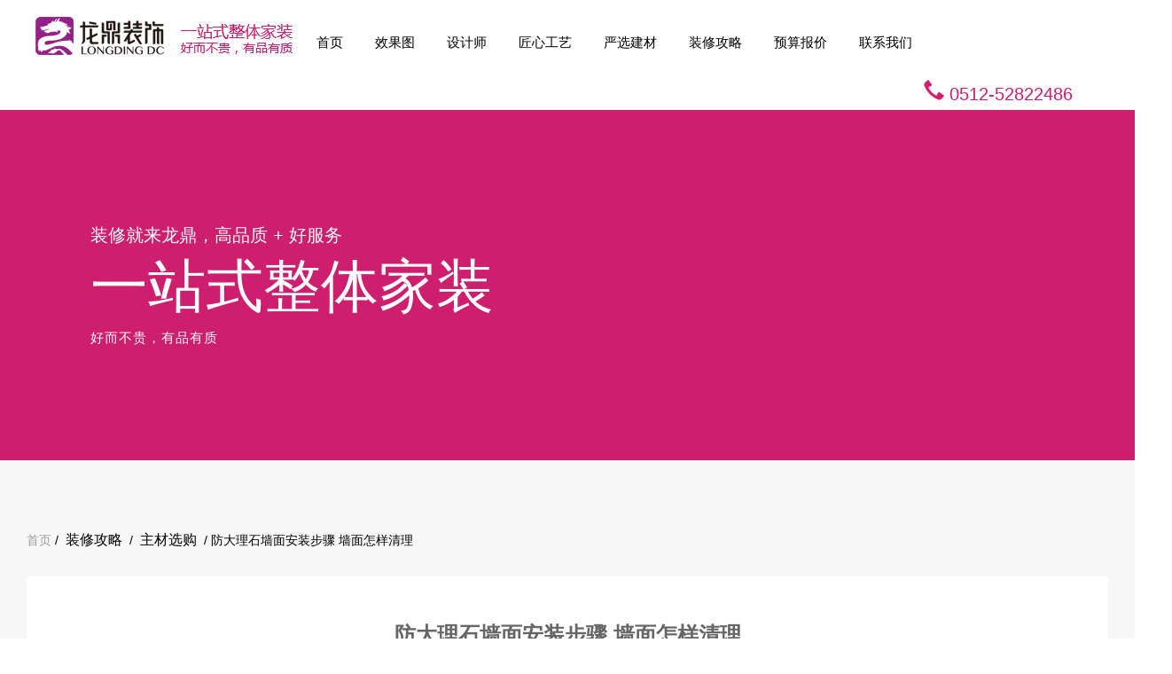

--- FILE ---
content_type: text/html
request_url: http://londing.net/gonglue27/gonglueinfo_34.html
body_size: 3393
content:
<!DOCTYPE html>
<!-- 文章页 -->
<html lang="zh-cn">
<head>
<meta charset="utf-8">
<meta name="viewport" content="width=device-width, initial-scale=1">
<meta http-equiv="X-UA-Compatible" content="IE=edge">
<title>防大理石墙面安装步骤 墙面怎样清理</title>
<meta name="keywords" content="龙鼎装饰，常熟龙鼎装饰，龙鼎装饰公司，常熟装饰公司，常熟家装公司，常熟家装设计，常熟装修设计，常熟二手房改造"/>
<meta name="description" content="龙鼎装饰，消费者零投诉企业，常熟装饰企业老品牌。0512-81578288专业从事家装、工装工程装饰15年，服务过上千户家庭。一对一个性设计服务，专业的施工团队管理，研发独特品质工艺，为千家万户打造时尚居家装饰。"/>
<link rel="stylesheet" href="/template/css/style.css">
<link rel="stylesheet" href="/template/css/style2.css">
<link rel="stylesheet" href="/template/css/response.css">
<link rel="stylesheet" href="/template/css/animate.min.css">
<script src="/template/js/animate.min.js"></script>
<script src="/template/js/jquery-1.9.1.min.js"></script>
<script src="/template/js/function.js"></script>
<script src="/template/js/jquery-1.11.3.min.js"></script>
<script src="/template/js/animate.min.js"></script>
<script type="text/javascript">
$(function(){
    dataAnimate();
    (function($,lanno){
        if(lanno === "" || lanno === "default"){
            return '';
        }
        $(".w-languege").each(function(){
            $(this).find("a").each(function(){
                if($(this).data("lanno") === lanno){
                    $(this).addClass("cur");
                }else{
                    if($(this).hasClass("cur")){
                        $(this).removeClass("cur");
                    }
                }
            });
        });
    })(jQuery,"cn");
});
</script>
<!-- <script type="text/javascript" src="http://api.map.baidu.com/api?v=1.0&ak=您的密匙"></script> -->
<link rel='stylesheet' href='/template/css/jquery.bxslider.css' type='text/css' media='all' />
<!--[if lt IE 9]>
  <script src="/template/js/html5shiv.min.js"></script>
  <script src="/template/js/respond.min.js"></script>
  <![endif]-->
</head>
<body>
<!-- 引用公用头部 header.php -->
<!-- 头部 -->
<div class="header"> 
	<!-- header start -->
	<div>
		<h1 class="logo"><a href="/"><img src="/template/images/logo.png" alt="{(站{z点标题)}}" /></a></h1>
		<div class="head_r">
			<div class="nav-toggle">
				<div class="nav-open"> <span class="glyphicon-th-listpc"><img src="/template/images/menulist.png" width="25" alt="" /></span> </div>
				<div class="nav-close"> <span class="glyphicon-removepc"><img src="/template/images/menulist.png" width="25" alt="" /></span> </div>
			</div>
			<div class="nav">
				<ul>
					<li><a href="/">首页</a></li>
<li><a href="/case/">效果图</a></li>
<li><a href="/design/">设计师</a></li>
<li><a href="/gongyi/">匠心工艺</a></li>
<li><a href="/jiancai/">严选建材</a></li>
<li class="on"><a href="/gonglue/">装修攻略</a></li>
<li><a href="/yusuan/">预算报价</a></li>
<li><a href="/contact/">联系我们</a></li>
					<div id="clears"></div>
				</ul>
			</div>
			<!--nav/-->
			<div class="topphone"> <img src="/template/images/top_tel.png" align="adsmiddle" alt="0512-52822486" /> 0512-52822486 </div>
			<div class="clears"></div>
		</div>
	</div>
</div>
<div class="clears"></div><div class="contact_banner">
	<div class="width1220">
		<div class="banner_txt3" data-animate="fadeInLeft">装修就来龙鼎，高品质 + 好服务</div>
		<div class="banner_txt" data-animate="fadeInLeft">一站式整体家装</div>
		<div class="banner_txt2" data-animate="fadeInLeft">好而不贵，有品有质</div>
	</div>
</div>
<div class="clear_both"></div>
<div class="body_gray">
	<div class="mbx aboutbox"><a title="首页" href="/">首页</a> / <span title="装修攻略" href="/gonglue/">装修攻略</span> / <span title="主材选购" href="/gonglue27/">主材选购</span> /  防大理石墙面安装步骤 墙面怎样清理</div>
	<div class="gongyibox">
		<div class="news_title">防大理石墙面安装步骤 墙面怎样清理</div>
		<div class="news_time">2020-08-21 10:58:22</div>
		<div class="case_actile_con">
            				<h3 style="margin:0px;padding:0px;border:0px;font-size:16px;font-weight:400;color:#666666;font-family:Source Han Sans SC , HanHei SC , PingFang SC , Helvetica Neue , Helvetica, Hiragino Sans GB , Microsoft YaHei , 微软雅黑, Arial, sans-serif;background-color:#FFFFFF">
	<strong style="margin:0px;padding:0px;border:0px">防大理石墙面安装步骤</strong> 
</h3>
<p>
	<strong style="margin:0px;padding:0px;border:0px"><br />
</strong>
</p>
<p style="margin-top:0px;margin-bottom:0px;padding:0px 0px 15px;border:0px;font-size:16px;color:#666666;font-family:Source Han Sans SC , HanHei SC , PingFang SC , Helvetica Neue , Helvetica, Hiragino Sans GB , Microsoft YaHei , 微软雅黑, Arial, sans-serif;background-color:#FFFFFF">
	1、彻底清理需要装饰的大理石墙面，在使用大理石墙面专用切割机，重新切割原有防大理石墙面的缝隙，使大理石墙面之间形成间隙。差异减少到很低。
</p>
<p style="margin-top:0px;margin-bottom:0px;padding:0px 0px 15px;border:0px;font-size:16px;color:#666666;font-family:Source Han Sans SC , HanHei SC , PingFang SC , Helvetica Neue , Helvetica, Hiragino Sans GB , Microsoft YaHei , 微软雅黑, Arial, sans-serif;background-color:#FFFFFF">
	2、为了接近原有大理石墙的颜色以提高整体感，达到预期的视觉效果，使用接近它本身颜色的大理石胶，使大理石胶更加美观。
</p>
<p style="margin-top:0px;margin-bottom:0px;padding:0px 0px 15px;border:0px;font-size:16px;color:#666666;font-family:Source Han Sans SC , HanHei SC , PingFang SC , Helvetica Neue , Helvetica, Hiragino Sans GB , Microsoft YaHei , 微软雅黑, Arial, sans-serif;background-color:#FFFFFF">
	3、对填料实施研磨和抛光，使它与大理石的墙面呈水平面，增加大理石墙面整体平整度，解决间隙间隙高低的问题，防止大理石墙体间隙返回再次黑了。花岗岩精磨机的修边位置经过精心抛光，使其与大理石墙完全平整。
</p>
<p style="margin-top:0px;margin-bottom:0px;padding:0px 0px 15px;border:0px;font-size:16px;color:#666666;font-family:Source Han Sans SC , HanHei SC , PingFang SC , Helvetica Neue , Helvetica, Hiragino Sans GB , Microsoft YaHei , 微软雅黑, Arial, sans-serif;background-color:#FFFFFF">
	4、使用特殊的花岗岩抛光机，50-3000大理石墙的大理石墙面从粗到细地磨削，这使得地板明亮而新颖。
</p>
<p style="margin-top:0px;margin-bottom:0px;padding:0px 0px 15px;border:0px;font-size:16px;color:#666666;font-family:Source Han Sans SC , HanHei SC , PingFang SC , Helvetica Neue , Helvetica, Hiragino Sans GB , Microsoft YaHei , 微软雅黑, Arial, sans-serif;background-color:#FFFFFF">
	5、切割抛光后，需要用大理石墙面水晶粉大理石墙翻新机和钢丝绒进行抛光和抛光。在磨削的巨大压力下，大理石墙面和结晶粉末在高温下会发生物理和化学反应。
</p>
<p style="margin-top:0px;margin-bottom:0px;padding:0px 0px 15px;border:0px;font-size:16px;color:#666666;font-family:Source Han Sans SC , HanHei SC , PingFang SC , Helvetica Neue , Helvetica, Hiragino Sans GB , Microsoft YaHei , 微软雅黑, Arial, sans-serif;background-color:#FFFFFF">
	<br />
</p>
<h3 style="margin:0px;padding:0px;border:0px;font-size:16px;font-weight:400;color:#666666;font-family:Source Han Sans SC , HanHei SC , PingFang SC , Helvetica Neue , Helvetica, Hiragino Sans GB , Microsoft YaHei , 微软雅黑, Arial, sans-serif;background-color:#FFFFFF">
	<strong style="margin:0px;padding:0px;border:0px">防大理石墙面墙面怎样清理</strong>
</h3>
<p>
	<strong style="margin:0px;padding:0px;border:0px"><br />
</strong>
</p>
<p style="margin-top:0px;margin-bottom:0px;padding:0px 0px 15px;border:0px;font-size:16px;color:#666666;font-family:Source Han Sans SC , HanHei SC , PingFang SC , Helvetica Neue , Helvetica, Hiragino Sans GB , Microsoft YaHei , 微软雅黑, Arial, sans-serif;background-color:#FFFFFF">
	1、当遇到酸性物质时，大理石砖会变色。因此，当将含醋和柠檬酸的果汁滴在表面上时，应立即用布擦去，否则会渗透到里面形成标记。
</p>
<p style="margin-top:0px;margin-bottom:0px;padding:0px 0px 15px;border:0px;font-size:16px;color:#666666;font-family:Source Han Sans SC , HanHei SC , PingFang SC , Helvetica Neue , Helvetica, Hiragino Sans GB , Microsoft YaHei , 微软雅黑, Arial, sans-serif;background-color:#FFFFFF">
	2、液体的污染，要去除这些液体，请使用过氧化氢，加入几滴氨水，然后用清洁布擦拭。
</p>
<p style="margin-top:0px;margin-bottom:0px;padding:0px 0px 15px;border:0px;font-size:16px;color:#666666;font-family:Source Han Sans SC , HanHei SC , PingFang SC , Helvetica Neue , Helvetica, Hiragino Sans GB , Microsoft YaHei , 微软雅黑, Arial, sans-serif;background-color:#FFFFFF">
	3、为了维持大理石地板的光亮，可以使用中性洗涤剂，和水来擦拭墙面。
</p>
<p style="margin-top:0px;margin-bottom:0px;padding:0px 0px 15px;border:0px;font-size:16px;color:#666666;font-family:Source Han Sans SC , HanHei SC , PingFang SC , Helvetica Neue , Helvetica, Hiragino Sans GB , Microsoft YaHei , 微软雅黑, Arial, sans-serif;background-color:#FFFFFF">
	以上介绍了<strong style="margin:0px;padding:0px;border:0px">防大理石墙面安装步骤</strong>的内容，做完这项工作后，我相信防大理石的墙面会持续很长时间。
</p>					</div>
		<div class="clear_both"></div>
	</div>
</div>
<!-- 引用公用底部 footer.php -->
﻿<div class="fot_redbox">
	<div class="width1220">
		<div class="fot_logo"> <img src="/template/images/fotlogo.png" /> </div>
		<div class="fot_tel">
			<p class="fot_tel_txt1">龙鼎装饰专注装修15年</p>
			<p class="fot_tel_txt2">始 终 为 用 户 创 造 价 值</p>
			<p class="fot_tel_txt3">0512-52822486</p>
		</div>
		<div class="fot_ma"> <img src="/template/images/fot_ma.png" /> </div>
		<div class="fot_number">
			<ul>
				<li>
					<div class="fot_number_txt1"> 1000+ </div>
					<div class="fot_number_txt2"> 服务过家庭 </div>
				</li>
				<li>
					<div class="fot_number_txt1"> 100+ </div>
					<div class="fot_number_txt2"> 100多家品牌 <br />
						建材合作 </div>
				</li>
				<li>
					<div class="fot_number_txt1"> 60000+ </div>
					<div class="fot_number_txt2"> 完成装修建筑面积 </div>
				</li>
			</ul>
		</div>
		<div class="clear_both"></div>
	</div>
</div>
<div class="clear_both"></div>
<div class="footerbox">
	<div class="fotnav cf">
		<a href="/">首页</a> 
		<a href="/case/">效果图</a>
		<a href="/design/">设计师</a>
		<a href="/gongyi/">匠心工艺</a>
		<a href="/jiancai/">严选建材</a>
		<a href="/gonglue/">装修攻略</a>
		<a href="/yusuan/">预算报价</a>
		<a href="/contact/">联系我们</a>
	</div>
	<div class="copyright"><span>Copyright &copy; 常熟龙鼎装饰有限公司 All rights reserved. 苏ICP备15043857号</span></div>
</div><script type='text/javascript' src='/template/js/jquery.bxslider.min.js'></script> 
<script src="/template/js/style.js"></script>
</body>
</html>

--- FILE ---
content_type: text/css
request_url: http://londing.net/template/css/style.css
body_size: 9881
content:

@charset "utf-8";
/* CSS Document */
html, body, div, span, applet, object, iframe, h1, h2, h3, h4, h5, h6, p, blockquote, pre, a, abbr, acronym, address, big, cite, code, del, dfn, em, img, ins, kbd, q, s, samp, small, strike, strong, sub, sup, tt, var, b, u, i, center, dl, dt, dd, ol, ul, li, fieldset, form, label, legend, table, caption, tbody, tfoot, thead, tr, th, td, article, aside, canvas, details, embed, figure, figcaption, footer, header, hgroup, menu, nav, output, ruby, section, summary, time, mark, audio, video, select{margin: 0;padding: 0;border: 0;}
table{ border-collapse:collapse;}
body{ font-family:Arial, Helvetica, sans-serif; }
img,a{border:0; text-decoration:none;}
ol, ul {list-style: none; }
.clears{ clear:both; font-size: 1px; line-height: 0px;}
a{color:#333;-webkit-transition: all .3s ease-out;-moz-transition: all .3s ease-out;transition: all .3s ease-out;}
a:hover{color:#F00;-webkit-transition: all .3s ease-out;-moz-transition: all .3s ease-out;transition: all .3s ease-out; text-decoration:none;}
.width1000{width:1000px;margin:0 auto;}
.width1086{width:1086px;margin:0 auto;}
.width1148{width:1148px;margin:0 auto;}
.width1196{width:1196px;margin:0 auto;}
.width1200{width:1200px;margin:0 auto; }
.width1170{width:1170px;margin:0 auto;}
.width1220{width:1220px;margin:0 auto; }

.fl{float:left;}
.fr{float:right;}
.red{color:#f00;}
.height1{height:7px;}
.height2{ height:30px;}
.height3{ height:20px;}
.font14{ font-size:14px;}
.font12{ font-size:12px;}
.alignLeft{ text-align:left;}
.alignCenter{ text-align:center;}
.alignRight{ text-align:right;}
.green{color:#7ABD54;}
.orange{color:#f60;}
.hui{color:#999;}
a:focus {
     outline:none;
     -moz-outline:none;
}


/* For modern browsers */
.cf:before, .cf:after { content:""; display:table; }
.cf:after { clear:both; }
/* For IE 6/7 (trigger hasLayout) */
.cf { zoom:1; }

.clear_both {
	clear:both;
	height: 0px;
	font-size: 1px;
}


.header{
    width:94%;
	position: relative;
	z-index:100;
	background:#fff;
	padding: 8px 3%;
	height: 72px;
	
	
 }
.logo{
float:left; 
width: 292px;
margin-top: 10px;
margin-bottom: 6px;

}
.logo img {
	width: 100%;
}





.head_r{ float: right; width:75%;}

/*nav*/
.nav-toggle{
width:45px; height:45px; line-height:45px; text-align:center; font-size:2.2rem; cursor:pointer; float:right; display:none;

}
.nav-toggle .nav-close{ display:none;}
.nav-toggle .nav-open{ display:block;}
.nav-toggle.nav-toggle-s .nav-close{ display:block;}
.nav-toggle.nav-toggle-s .nav-open{ display:none;}
.nav{width:100%; margin-top: 10px; }
.nav ul {
	width:100%;
	margin: 0px auto;
	margin-top: 0px;

}
.nav li{
	float:left;  
    position:relative;
	line-height: 60px;
	color:#000000; 
}
.nav li a{
	display:block;
	font-size:15px;
	font-weight: 400;
	text-align:center;
	font-family: Arial, Helvetica, sans-serif;
	line-height: 60px;
	padding: 0px 18px;
	color:#000000; 
}
.nav li a:hover{ 
    color:#d60060; 
	line-height: 60px;



}
.nav .chilNav{ position:absolute;width:100%;left:-30px;top:60px;

 background:rgba(0, 0, 0, 1)!important;
    filter:Alpha(opacity=100); 
	background:#000;
	color:#FFF;
 z-index:9999; width:190px; display:none;
 
 box-shadow: 2px 2px 2px #999999;

 }
.nav .chilNav a{ float:none; display:block;  line-height:24px;color:#404042; font-weight: 500;
 font-size: 14px;
 padding: 10px 5%;
 background:#fff;
 border-top: 1px solid #f2f2f3;
 }
.nav .chilNav a:hover{
	color:#fff;

    filter:Alpha(opacity=100); 
	background:#134a8b;
	
	 line-height:24px;
}
.nav li:hover .chilNav{ display:block;}
a#naved {
    color:#ffffff; 

	background:#ff0000;

}
.menuline {
	background:#8e8a89;
	width: 1px;
	height: 14px;
	margin: 22px 2.5%;
}

.banner {
	width: 100%;
}
.banner img {
	width: 100%;
}
.topphone {
	font-size: 20px;
	width: 200px;
	float: right;
	color:#ce1f6f;
	line-height: 36px;
	margin-top: 10px;
}


.width950 {
	width: 950px;
	margin: 0px auto;
}
.width1268 {
	width: 1268px;
	margin: 0px auto;
}
.header_topbox {
	line-height: 36px;
	border-bottom: 1px solid #dbdbdb;
	padding: 0px 3%;
}
.top_leftbox {
	float: left;
	color:#868585;
	font-size: 14px;
}
.top_rightbox {
	float: right;
	font-size: 14px;
	color:#868585;
}
.top_rightbox a {
	font-size: 14px;
	color:#868585;
}
.top_rightbox a:hover {
	font-size: 14px;
	color:#134a8b;
}
.top_rightbox span {
	padding: 0px 10px;
}



/* Nav Pages */
.navpages{padding:0px; margin-top: 30px; margin-bottom: 50px; }
.navpages ul{text-align:center;margin:0;padding:0}
.navpages li{list-style:none;display:inline; width:25px;margin-right:6px;}
.navpages li.thepage{margin-right:5px;color: #ababab;padding:3px 8px; width:auto}
.navpages a{text-decoration:none;color:#000000;padding:10px 15px;background:#FFF; border: 1px solid #eaeaea; font-size: 14px; border-radius: 6px;}
.navpages a:hover{color:#e03131;background:#FFF; text-decoration:none; border-radius: 6px;}
.navpages li.curr_linkpage{color:#e03131;padding:10px 15px;background:#FFF; border-radius: 6px;}
















.clearfix{*zoom:1}
.clearfix:after{display:block;clear:both;content:"\0020";visibility:hidden;height:0}




.content-wrapper{width:1220px;margin:0 auto}



.service_box {
	width: 1220px;
	margin: 0px auto;
	padding: 50px 0px 45px;
}
.service_box h2 {
	text-align:center;
	font-weight: 400;
	font-size: 32px;
}
.service_list {
	margin-top: 40px;
}
.service_list li {
	float: left;
	width: 172px;
	text-align:center;
}
.service_list li h3 {

	font-size: 15px;
	color:#222;
	
}
.service_list li p {

	font-size: 11px;
	color:#999;
}
.ser_img {
	height: 78px;
}

.index_brand {
	width: 1220px;
	margin: 0px auto;
	padding: 90px 0px 45px;
}
.index_brand h2 {
	text-align:center;
	font-weight: 400;
	font-size: 32px;
}
.index_p {
	font-size: 16px;
	text-align:center;
	color:#ce1f6f;
}
.brandbox {
	width: 80%;
	margin: 0px auto;
	margin-top: 35px;
}
.brandbox li {
	float: left;
	width: 200px;
	margin: 8px 20px 0px;
}

.index_gl {
	width: 1220px;
	margin: 0px auto;
	padding: 90px 0px 45px;
}
.index_gl h2 {
	text-align:center;
	font-weight: 400;
	font-size: 32px;
}
.index_gl p {
	font-size: 16px;
	text-align:center;
	color:#ce1f6f;
}










.fot_redbox {
	background:#ce1f6f;
	padding: 50px 0px;
	margin-top: -20px;
}
.fot_logo {
	float: left;
	width: 80px;
}
.fot_logo img {
	width: 100%;
}
.fot_tel {
	float: left;
	margin-left: 25px;
}
.fot_tel_txt1 {
	font-size: 24px;
	color:#FFF;
	margin-top: 10px;
}
.fot_tel_txt2 {
	font-size: 14px;
	color:#FFF;
}
.fot_tel_txt3 {
	font-size: 24px;
	color:#FFF;
	margin-top: 10px;
}
.fot_ma {
	width:100px;
	float: right;
	
}
.fot_ma img {
	width: 100%;
	border: 3px solid #FFF;
}
.fot_number {
	float: right;
	margin-right: 20px;
	margin-top: 9px;
}
.fot_number li {
	float: left;
	margin-left: 45px;
}
.fot_number_txt1 {
	color:#FFF;
	font-family:Impact;
	font-size: 30px;
}
.fot_number_txt2 {
	color:#FFF;
	font-size: 14px;
}
.footerbox {
	width: 1220px;
	margin: 0px auto;
	padding: 30px 0px 30px;
}
.fotnav {
	font-size: 15px;
}
.fotnav a {
	display:block;
	float: left;
	margin-right: 38px;
}
.fotnav a:hover {
	color:#ce1f6f;
}
.copyright {
	font-size: 15px;
	color:#636262;
	margin-top: 8px;
}


.gonglv_item {
	float:left;box-shadow:0 0 0 #fff;-webkit-transition:all .3s ease;transition:all .3s ease;opacity:1;
	margin-top: 45px;
}
.gonglv_item {
	display:block; width:301px; padding:0px 0px; background-color:#fff;
	border: 1px solid #e3e3e3;
}
.gonglv_item:hover{
	-webkit-box-shadow:0 15px 30px rgba(0,0,0,.1);
	box-shadow:0 15px 30px rgba(0,0,0,.1);
	-webkit-transform:translate3d(0,-2px,0);
	transform:translate3d(0,-2px,0);border-radius:2px
}

.gonglv_head {
	background:#f6f6f6;
	padding: 25px 5%;
}
.gonglv_item h2 {
	font-size:24px;
	color:#4d4e4e;
}
.gonglv_body {
	width: 90%;
	margin: 0px auto;
	padding: 30px 0px;
}
.gonglv_body li {
	line-height: 36px;
}
.gonglv_body li a {
	font-size: 14px;
}

.gonglv_jian a {
	
	text-align:right;
	
	margin-bottom: 25px;
}
.gonglv_jian a {
	display:block;
	margin-right: 8%;
}
.gonglv_jian a:hover {
	margin-right: 5%;
	
}




.index_banner {
	position:relative;
	background:#ce1f6f;
	background-position:top center;
	padding: 10% 8%;

}



.design_banner {
	position:relative;
	background:url(../images/design_banner.jpg) no-repeat;
	background-position:top center;
	padding: 10% 8%;

}	

.contact_banner {
	position:relative;
	background:#ce1f6f;
	background-position:top center;
	padding: 10% 8%;

}
.case_banner {
	position:relative;
	background:url(../images/casebanner.jpg) no-repeat;
	background-position:top center;
	padding: 10% 8%;

}	
.banner_txt {
	font-size: 65px;
	color:#FFF;
	
	
}
.banner_txt2 {
	font-size: 15px;
	color:#FFF;
	letter-spacing: 1px;
	font-weight: 300;
	margin-top: 5px;
}	
.banner_txt3 {
	font-size: 20px;
	color:#FFF;
}

/* Nav Pages */
.navpages{padding:0px; margin-top: 85px; margin-bottom: 80px; }
.navpages ul{text-align:center;margin:0;padding:0}
.navpages li{list-style:none;display:inline; width:25px;margin-right:6px;}
.navpages li.thepage{margin-right:5px;color: #ababab;padding:3px 8px; width:auto}
.navpages a{text-decoration:none;color:#000000;padding:10px 15px;background:#FFF; border: 1px solid #eaeaea; font-size: 14px; border-radius: 6px;}
.navpages a:hover{color:#e03131;background:#FFF; text-decoration:none; border-radius: 6px;}
.navpages li.curr_linkpage{color:#e03131;padding:10px 15px;background:#FFF; border-radius: 6px;}
.navpages li.on a{color:#e03131;padding:10px 15px;background:#FFF; border-radius: 6px; border:0;}
.clears{ clear:both;}











/*       -----------------------------          */

.case_space {
	float: left;
	width: 2.6%;
}
.caselist {
	float: left;
	width: 31.4%;
	margin-top: 40px;
	border: 1px solid #CCC;
	padding-bottom:15px;
}
.caselist img {
	width: 100%;
}
.caselist .case_more {
	margin-top:30px;
}
.caselist .case_more a {
	display:block;
	font-size: 18px;
	color:#999999;
	font-size: 16px;
	font-weight: 200;
}
.caselist .case_more a:hover {
	color:#000
}
.caselist .case_more img {
	width: 7%;
}
.caselist h3 {
	font-size: 16px;
	font-family:"Microsoft Yahei";
	line-height: 20px;
	margin-top: 15px;
	padding: 0px 5%;
}
.caselist h3 a {
	color:#333333;
	font-weight: 200;
}
.caselist h3 a span {
	float: right;
	font-size: 14px;
}
.caselist h3 a span b {
	color:#d6b779;
	font-weight: 600;
}
.caselist h3 a:hover {
	color:#ca3f4e;
}

.caselist h3 a:hover span {
	color:#000000;
}


.caselist .news_date {
    font-size: 14px;
	font-family:"Microsoft Yahei";
	line-height: 20px;
	font-weight: 300;
	color:#aaabab;
	margin-top: 6px;
	padding: 0px 5%;
}

.img-box {
  display: block;
  width: 100%;
  position: relative;
  overflow: hidden;
  border: 0px;
}
.img-box img {
  width: 100%;
  transform: translateZ(0px);
  transition: transform 0.3s ease 0s;
  height:auto;
  border: 0px;
}
.img-box:hover img {
  transform: scale(1.05, 1.05);
  transition: transform 0.6s ease 0s;
}
.img-box:hover .up-graybox {
  opacity: 1;
  filter: alpha(opacity=1);
}










.case_space5 {
	float: left;
	width: 2%;
}
.caselist5 {
	float: left;
	width: 23.3%;
	margin-bottom: 32px;
	border: 1px solid #CCC;
	padding-bottom:15px;
}
.caselist5 img {
	width: 100%;
}
.caselist5 .case_more {
	margin-top:30px;
}
.caselist5 .case_more a {
	display:block;
	font-size: 18px;
	color:#999999;
	font-size: 16px;
	font-weight: 200;
}
.caselist5 .case_more a:hover {
	color:#000
}
.caselist5 .case_more img {
	width: 7%;
}
.caselist5 h3 {
	font-size: 16px;
	font-family:"Microsoft Yahei";
	line-height: 20px;
	margin-top: 15px;
	padding: 0px 5%;
}
.caselist5 h3 a {
	color:#333333;
	font-weight: 200;
}
.caselist5 h3 a span {
	float: right;
	font-size: 14px;
}
.caselist5 h3 a span b {
	color:#d6b779;
	font-weight: 600;
}
.caselist5 h3 a:hover {
	color:#ca3f4e;
}

.caselist5 h3 a:hover span {
	color:#000000;
}


.caselist5 .news_date {
    font-size: 14px;
	font-family:"Microsoft Yahei";
	line-height: 20px;
	font-weight: 300;
	color:#aaabab;
	margin-top: 6px;
	padding: 0px 5%;
}

















.aboutbox {
	width: 1220px;
	margin: 0px auto;
}


.caseinfo_box {
	background:#f7f7f7;
	padding: 35px 5%;

}

.case_actile_box {
font-size: 14px;

}
.case_actile_box h3 {
	text-align:center;
	font-size: 26px;
	border-bottom: 1px solid #dcdcdc;
	padding-bottom: 22px;
}
.case_actile_con {
	width: 660px;
	margin: 0px auto;
	margin-top:30px;
}
.case_actile_txt1 {
	margin-top: 25px;
}
.case_actile_txt2 {
	margin-top: 6px;
	line-height: 26px;
}

.design_box {
	margin-bottom: 50px;
}
.design_one {
	float: left;
	width: 96px;
	
}
.design_two {
	float: left;
	margin-left: 20px;
}
.design_txt1 {
	font-size: 21px;
}
.design_txt2 {
	font-size: 14px;
	color:#ce1f6f;
}
.design_txt3 {
	font-size: 14px;
	margin-top: 12px;
}
.design_txt4 {
	font-size: 14px;
	margin-top: 5px;
}
.design_txt4 a {
	display:block;
	background:#ce1f6f;
	color:#FFF;
	text-align:center;
	border-radius: 15px;
	line-height: 24px;
}

.design_three {
	float: right;
	width:550px;
}
.design_three li {
	float: left;
	width: 45%;
	margin-right: 5%;
	font-size: 16px;
	line-height: 40px;
}
.design_three li span {
	color:#ce1f6f;
	font-size: 18px;
	font-weight: 600;
	margin-right: 12px;
}
.design_four {
	float: right;
}
.design_four a {
	display:block;
	color:#FFF;
	background:#ce1f6f;
	padding: 5px 20px;
	border-radius: 25px;
	font-size: 20px;
}

.contact_logo {
	text-align:center;
}
.contact_logo img {
	width: 15%;
}
.contact_txt1 {
	text-align:center;
	color:#5f5f5f;
	font-size: 16px;
	margin-top: 20px;
	line-height: 28px;
}
.contact_txt2 {
	width: 600px;
	margin: 0px auto;
	margin-top: 45px;

	
}
.contact_txt2 li {
	float: left;
	width: 46%;
	font-size: 14px;
	color:#ce1f6f;
	background:url(../images/contact_icon1.jpg) no-repeat 0% 50%;
	padding-left: 20px;
	line-height: 36px;
}

.marbox {
	width:100%;height:550px;border:#ccc solid 1px;
	margin-top: 45px;
}

.contact_addbox {
	margin-top: 70px;
	padding-bottom: 80px;
}
.contact_addbox h3 {
	text-align:center;
	font-size: 30px;
	font-weight: 400;
}
.contact_list {
	float: left;
	width: 210px;
	margin: 0px 30px;
	margin-top: 25px;
}
.contact_quan {
	width: 70%;
	margin: 0px auto;
}
.contact_quan img {
	width: 100%;
}
.contact_list h4 {
	text-align:center;
	margin-top: 10px;
}
.contact_quan_txt {
	color:#5f5f5f;
	font-size: 14px;
	text-align:center;
	margin-top: 8px;
}
.contact_list_space2 {
	float: left;
	width: 20px;
}
.contact_list_space {
	float: left;
	width: 200px;
}

.contact_addbox2 {
	margin-top: 50px;
}
.contact_list2 {
	float: left;
	width: 285px;
	color:#5f5f5f;
	font-size: 14px;
}
.contact_list2 h4 {
	color:#5f5f5f;
	font-size: 24px;
}


.gongyi_list {
	padding: 20px 0px;
	
}
.gongyi_list li {
	float: left;
	width: 25%;
	margin: 25px 4%;

}
.gongyi_list li img {
	float: left;
	margin-right: 6%;

}
.gongyi_list li h3 {
	font-size: 20px;
	color:#cf1f6e;
	margin-top: 15px;
}
.gongyi_list li p {
	font-size: 14px;
}


.body_gray {
	background:#f7f7f7;
	padding: 50px 0px;
}
.gongyibox {
	width: 1220px;
	margin: 0px auto;
	background:#FFF;
	padding: 50px 0%;
}
.gy_txt1 {
	text-align:center;
	font-size: 40px;
	color:#666666;
	font-weight: 600;
}
.gy_txt2 {
	background:#000;
	width: 60px;
	height: 1px;
	margin: 0px auto;
	margin-top: 18px;
}
.gy_txt3 {
	text-align:center;
	color:#666;
	font-size: 20px;
	margin-top: 38px;

}
.gy_txt4 {
	text-align:center;
	font-size:15px;
	color:#666;
	margin-top: 18px;
}
.gy_txt5 {
	text-align:center;
	font-size:15px;
	color:#666;
	margin-top: 8px;
}
.gy_part_onebox {
	width: 850px;
	margin: 0px auto;
	margin-top: 55px;
}
.gy_listbox {
	float: left;
	width: 280px;
}
.gy_list_img {
	width: 100%;
	display:block;
	vertical-align : bottom;
	height: 280px;
}
.gy_list_img img {
	width: 100%;
}


.gy_listbox a .gy_list_bg {
	background:#ff7b48;
	display:block;
	width: 90%;
	height: 180px;
	text-align:center;
	color:#FFF;
	padding: 50px 5%;
}
.gy_listbox a:hover .gy_list_bg {
		background:#ce1f6f;
}



.gy_listbox a .gy_list_bg2 {
	background:#0a7cd4;
	display:block;
	width: 90%;
	height: 180px;
	text-align:center;
	color:#FFF;
	padding: 50px 5%;
}
.gy_listbox a:hover .gy_list_bg2 {
		background:#ce1f6f;
}

.gy_listbox a .gy_list_bg3 {
	background:#f63f6e;
	display:block;
	width: 90%;
	height: 180px;
	text-align:center;
	color:#FFF;
	padding: 50px 5%;
}
.gy_listbox a:hover .gy_list_bg3 {
		background:#ce1f6f;
}

.gy_listbox a .gy_list_bg4 {
	background:#f86b69;
	display:block;
	width: 90%;
	height: 180px;
	text-align:center;
	color:#FFF;
	padding: 50px 5%;
}
.gy_listbox a:hover .gy_list_bg4 {
		background:#ce1f6f;
}

.gy_listbox a .gy_list_bg5 {
	background:#11d376;
	display:block;
	width: 90%;
	height: 180px;
	text-align:center;
	color:#FFF;
	padding: 50px 5%;
}
.gy_listbox a:hover .gy_list_bg5 {
		background:#ce1f6f;
}

.gy_listbox a .gy_list_bg6 {
	background:#08b5f1;
	display:block;
	width: 90%;
	height: 180px;
	text-align:center;
	color:#FFF;
	padding: 50px 5%;
}
.gy_listbox a:hover .gy_list_bg6 {
		background:#ce1f6f;
}














.gy_list_bg_txt1 {

}
.gy_list_bg_txt2 {
	font-size: 38px;
}
.gy_list_bg_txt3 {
	text-transform:uppercase;
}
.mar5 {
	margin-top: 5px;
	
}
.mar_left5 {
	margin-left: 5px;
	margin-right: 5px;
}

.gray_bar {
	background:#4e4a49;
	height: 35px;
	width: 90%;
	margin: 0px auto;
	margin-top: 70px;
}
.gy_part_twobox {
	width: 100%;
	margin: 0px auto;
	padding: 0px 0% 0px;
}
.gy_part_twobox li {
	padding:50px 2%;
}

.gy_float_left {
	float: left;
}
.gy_float_right {
	float: right;
}
.gy_bg1{
	background:#f1f1f1;
}
.gy_bz_img {
	width: 48%;
}
.gy_bz_img img {
	width: 100%;
}
.gy_bz_con {	
	width: 48%;
}
.gy_bz_con h4 {
	font-size: 28px;
	font-weight: 600;
	text-align:center;
	margin-top: 22px;
}




.gy_bz_con p {
	font-size: 14px;
	color:#666;
	line-height: 25px;
	margin-top: 10px;
}
.news_nav {

}
.news_nav a {
	display:block;
	border: 1px solid #CCC;
	float: left;
	width: 130px;
	padding: 6px 0px;
	text-align:center;
	font-size: 15px;
	margin-right: 20px;
}
.news_nav a:hover {
	background:#ce1f6f;
	color:#FFF;
}
.news_nav a#on,a#news_nav_ed {
	background:#ce1f6f;
	color:#FFF;
}

.newsbox {
	width: 1220px;
	margin: 0px auto;
	padding: 50px 0px;
}
.news_leftbox {
	float: left;
	width: 850px;
	margin-top: 45px;
}
.news_leftbox h3 {
	font-size: 20px;
	font-weight: 400;
	border-bottom: 2px solid #cf1f6e;
	padding-bottom :8px;
	width: 350px;
	margin-bottom: 35px;
}
.news_leftbox h3 span {
	color:#999;
	font-size: 14px;
}
.news_img {
    float: left;
	width: 280px;
}
.news_img img {
	width: 100%;
}
.news_con {
	float: right;
	width: 550px;
}
.news_txt1 {
	font-size: 18px;
	font-weight: 400;
}
.news_txt2 {
	font-size: 14px;
	color:#999;
}
.news_txt3 {
	font-size: 14px;
	color:#111;
	margin-top: 12px;
}
.news_txt4 {
	font-size: 14px;
	color:#999;
	margin-top: 10px;
}
.news_list li {
	border-bottom: 1px solid #f4f4f4;
	padding-bottom: 25px;
	margin-top: 25px;
}

.news_rightbox {
	width: 320px;
	float: right;
	margin-top: 50px;
}
.hotbox {
	border: 1px solid #f0f0f0;
	padding: 3%;
}
.hotbox h4 {

	padding-bottom: 8px;
	font-size: 20px;
	font-weight: 400;
}




.hotbox li {
	border-top: 1px solid #f0f0f0;
	padding-bottom: 8px;
}
.hot_img {
    float: left;
	width: 28%;
	margin-top: 13px;
}
.hot_img img {
	width: 100%;
}
.hot_con {
	float: right;
	width: 68%;
}
.news_txt4 {
	font-size: 14px;
	font-weight: 600;
}
.news_txt5 {
	font-size: 12px;
	color:#999;
}
.news_txt6 {
	font-size: 12px;
	color:#111;
	margin-top: 5px;
}


.news_title {
	text-align:center;
	font-size: 24px;
	color:#666666;
	font-weight: 600;
}
.news_time {
	text-align:center;
	font-size: 14px;
	color:#666666;
	margin-top: 10px;
}










.case_space2 {
	float: left;
	width: 4%;
}
.caselist2 {
	float: left;
	width: 22%;
	margin-bottom: 45px;
}
.caselist2 img {
	width: 100%;
	height: 300px;
}
.caselist2 .case_more {
	margin-top:30px;
}
.caselist2 .case_more a {
	display:block;
	font-size: 18px;
	color:#999999;
	font-size: 16px;
	font-weight: 200;
}
.caselist2 .case_more a:hover {
	color:#000
}
.caselist2 .case_more img {
	width: 7%;
}
.caselist2 h3 {
	font-size: 24px;
	font-family:"Microsoft Yahei";
	line-height: 20px;
	margin-top: 15px;
	text-align:center;
	font-weight: 600;
}
.caselist2 h3 a {
	color:#333333;
	font-weight:600;
}
.caselist2 h3 a span {
	float: right;
	font-size: 14px;
}
.caselist2 h3 a span b {
	color:#d6b779;
	font-weight: 600;
}
.caselist2 h3 a:hover {
	color:#ca3f4e;
}

.caselist2 h3 a:hover span {
	color:#000000;
}


.caselist2 .news_date {
    font-size: 14px;
	font-family:"Microsoft Yahei";
	line-height: 20px;
	font-weight: 300;
	color:#aaabab;
	margin-top: 10px;
	text-align:center;
}

.design_er {
	float: left;
	width: 270px;
}
.design_er img {
	width: 100%;
}
.design_con {
	float: left;
	width:460px;
	margin-left: 30px;
}


.design_con li {
	padding: 15px 0px;
	font-size: 14px;
	color:#999;
	border-bottom: 1px solid #e6e6e6;
}
.design_con span {
	display:block;
	float: left;
	width: 110px;
	font-size:20px;
	font-weight: 400;
	border-right: 1px dashed #f0f0f0;
	margin-right: 20px;
}

.zuopin_title {
	
	color:#cf1f6e;
	font-size:20px;
	text-align:center;
	width:200px;
	margin: 0px auto;
	margin-top:95px;
	border:1px solid #cf1f6e;
	line-height:42px;
	
}
.ppbox {
	margin-bottom: 20px;
}
.ppbox a {
	display:block;
	width: 243px;
	float: left;
}
.ppbox a img {
	width:100%;
	border: 1px solid #ebe6e8;
}
.case_title {
	font-size: 24px;
	color:#cf1f6e;
	margin-bottom: 15px;
	margin-top: 35px;
}


.casebox {
	margin-top: 30px;
}


.jiancai_box {
	padding: 45px 0px;
}
.jiancai_leftbox {
	float: left;
	width: 36%;
}
.jiancai_leftbox img {
	width: 100%;
}
.jiancai_rightbox {
	float: right;
	width: 58%;
}
.jiancai_txt1 {
	line-height: 42px;
	border-bottom: 1px solid #dfdfdf;
	padding-bottom: 10px;
	color:#ce1f6f;
}
.jiancai_txt1 span {
	padding-right: 30px;
	color:#000000;
}

.jiancai_txt2 {
	padding: 9px 0px;
	margin-top: 4px;
}
.jiancai_txt2 span {
	padding-right: 30px;
	color:#000000;
}
.jiancai_txt3 {
    padding: 6px 0px;
	margin-top: 4px;
}
.jiancai_txt3 span {
	padding-right: 30px;
	color:#000000;
}
.jiancai_txt4 {
    padding: 6px 0px;
	margin-top: 4px;
	border-bottom: 1px solid #dfdfdf;
	padding-bottom: 15px;
	
}
.jiancai_txt4 span {
	padding-right: 30px;
	color:#000000;
}
.jiancai_txt4 b {
	color:#ce1f6f;
	font-size: 30px;
}

.jiancai_txt5 {
    padding: 9px 0px;
	margin-top: 4px;

}
.jiancai_txt5 span {
	display:block;
	float: left;
	width: 60px;
	color:#000000;
	height: 400px;
}
.jiancai_txt5 p {
	font-size: 14px;
	color:#656565;
	line-height: 30px;
}





.fanganbox2 {
    float: right;
	background:#FFF;
	width: 380px;
	height: 300px;
	padding: 22px 20px;
	border: 1px solid #E8E8E8;
	
}

.fanganbox2 li {
	padding: 5px 5px;
	line-height: 30px;
	font-size:14px;
}
.fanganbox2 h3 {
	text-align:center;
	font-size: 22px;
	font-weight: 400;
	margin-bottom: 10px;
}



.fanganbox3 {
    float: right;
	background:#FFF;
	width: 308px;
	height: 300px;
	padding: 22px 5px;
	border: 1px solid #E8E8E8;
	margin-bottom: 20px;
	
}

.fanganbox3 li {
	padding: 5px 5px;
	line-height: 30px;
	font-size:14px;
}
.fanganbox3 h3 {
	text-align:center;
	font-size: 22px;
	font-weight: 400;
	margin-bottom: 10px;
}
.house_left2 {
	float: left;
	width: 26%;
}
.house_left2 span {
	color:#ff7200;
}
.house_right2 {
	float: left;
	width: 70%;

	font-size: 13px;
}
.lgsign-input2 {
	width: 100%;
	line-height: 28px;
	font-size: 12px;
}

.lgsign-input4 {
	width: 100%;
	line-height: 30px;
	border: 1px solid #cecccc;
	font-size: 12px;
	height: 34px;
}
.lgsign-input5 {
	width: 100%;
	line-height: 30px;
	border: 1px solid #cecccc;
	font-size: 12px;
	height: 34px;
}






.fanganbox5 {
	position:absolute;
	right: 10%;
	top: 12.7%;
	background:#FFF;
	width: 380px;
	height: auto;
	padding: 15px 30px;
	
}
.fanganbox5 li {
	padding: 5px 0px;
	line-height: 30px;
}
.fanganbox5 h3 {
	text-align:center;
	font-size: 22px;
	font-weight: 400;
	margin-bottom: 10px;
}















.fanganbox {
	position:absolute;

	right: 10%;
	top: 18%;
	background:#FFF;
	width: 400px;
	height: 300px;
	padding: 20px 50px;
	
}

.fanganbox li {
	padding: 5px 0px;
	line-height: 30px;
}
.fanganbox h3 {
	text-align:center;
	font-size: 22px;
	font-weight: 400;
	margin-bottom: 10px;
}

.house_left {
	float: left;
	width: 24%;
}
.house_left span {
	color:#ff7200;
}
.house_right {
	float: left;
	width: 60%;
    margin-left: 15px;
	font-size: 15px;
}
.lgsign-input {
	width: 100%;
	line-height: 28px;
	font-size: 14px;
}

.lgsign-input4 {
	width: 100%;
	line-height: 30px;
	border: 1px solid #cecccc;
	font-size: 14px;
	height: 34px;
}
.house_txt1 {
	font-size: 13px;
	color:#999;
}
.house_txt3 {
	font-size: 10px;
	color:#999;
}

.house_txt2 a,.house_txt2 .submitbtn {
	display:block;
	background:#ff7200;
	height: 36px;
	line-height:36px;
	text-align:center;
	border-radius:10px;
	color:#FFF;
	font-size: 16px;
	width: 100%;
  margin-top: 10px;
  border:0;
  cursor: pointer;
}
.house_txt2 a:hover {
	background:#e36804;
}

















/*111111111111111111*/


.banner {
  min-width: 1200px;
  position: relative;
  height: 450px;
}
.banner ul {
  display: block;
  width: 100%;
  height: 100%;
  overflow: hidden;
}
.banner ul li {
  display: block;
  width: 100%;
  height: 100%;
}
.banner ul li a {
  display: block;
  width: 100%;
  height: 100%;
}
.banner ul li h2 {
  display: none;
}
.banner .Number {
  position: absolute;
  text-align: center;
  width: 100%;
  z-index: 10;
  bottom: 28px;
}
.banner .Number span {
  overflow: hidden;
  cursor: pointer;
  filter: alpha(opacity=30);
  -moz-opacity: 0.3;
  -khtml-opacity: 0.3;
  opacity: 0.3;
  background: #333;
  display: inline-block;
  height: 2px;
  width: 20px;
  margin: 0 5px;
}
.banner .Number span.hover {
  background-color: #fff !important;
  filter: alpha(opacity=100);
  -moz-opacity: 1;
  -khtml-opacity: 1;
  opacity: 1;
  width: 30px;
}
.slider {
  width: 100%;
  min-width: 1200px;
  position: relative;
  overflow: hidden;
  background-color: #fff !important;
  text-align: center;
  height: 500px;
}
.slider .bd {
  position: absolute;
  width: 1200px;
  left: 50%;
  margin-left: 600px;
}
.slider .bd li {
  width: 1200px;
  overflow: hidden;
  position: relative;
}
.slider .bd li img.bdImg {
  display: block;
  width: 1200px;
  height: 500px;
}
.slider .tempWrap {
  overflow: visible !important;
}
.slider .tempWrap ul {
  margin-left: -1200px !important;
}
.slider .hd {
  position: absolute;
  width: 100%;
  text-align: center;
  left: 0;
  z-index: 1;
  height: 2px;
  bottom: 8px;
}
.slider .hd li {
  overflow: hidden;
  cursor: pointer;
  filter: alpha(opacity=30);
  -moz-opacity: 0.3;
  -khtml-opacity: 0.3;
  opacity: 0.3;
  display: inline-block;
  *display: inline;
  zoom: 1;
  width: 20px;
  height: 2px;
  line-height: 99px;
  background: #333;
  margin: 0 3px;
}
.slider .hd li.on {
  background-color: #fff !important;
  filter: alpha(opacity=100);
  -moz-opacity: 1;
  -khtml-opacity: 1;
  opacity: 1;
  width: 30px;
}
.slider .pnBtn {
  position: absolute;
  cursor: pointer;
  z-index: 1;
  top: 0;
  width: 100%;
  height: 500px;
}
.slider .prev {
  left: -50%;
  margin-left: -600px;
}
.slider .next {
  left: 50%;
  margin-left: 600px;
}
.slider .pnBtn .blackBg {
  display: block;
  position: absolute;
  filter: alpha(opacity=40);
  -moz-opacity: 0.4;
  -khtml-opacity: 0.4;
  opacity: 0.4;
  left: 0;
  top: 0;
  width: 100%;
  height: 500px;
  background: #000;
}
.select {
  position: relative;
  display: block;
  float: left;
  z-index: 10;
}
.select a {
  display: block;
  text-align: center;
  cursor: pointer;
}
.select ul {
  display: block;
  text-align: center;
  display: none;
}
.select ul li {
  width: 100%;
  cursor: pointer;
}
.error {
  color: #e6081f;
  width: 100%;
  display: block;
  font-size: 12px;
  text-align: center;
  font-style: normal;
  font-weight: normal;
  margin-bottom: 12px;
  height: 14px;
  line-height: 14px;
}
/*é€‰æ‹©åŸŽå¸‚*/
.fixeCenter {
  position: relative;
  margin: 0 auto;
  border: 1px solid #fff;
  border-radius: 6px;
  padding: 0 24px;
  top: 30%;
  min-height: 20px;
}
.fixeCityHead {
  margin: 0 auto;
  height: 81px;
  border-bottom: 1px solid #d9d9d9;
  width: 550px;
  line-height: 24px;
  padding-top: 36px;
}
.fixeCityHead h2 {
  float: left;
  font-size: 24px;
}
.fixeCityHead p {
  float: right;
  color: #999;
  margin-right: 10px;
}
.fixeCityHead p a {
  margin-left: 10px;
  color: #555;
}
.fixeCityHead p a:hover {
  color: #ec6c00;
}
.fixeCityList {
  display: block;
  margin: 22px 0;
  -moz-columns: 2;
  -webkit-columns: 2;
  columns: 2;
  padding-bottom: 28px;
}
.fixeCityList li {
  position: relative;
  padding-left: 30px;
  line-height: 39px;
  overflow: hidden;
}
.fixeCityList li b {
  position: absolute;
  font-style: normal;
  font-weight: normal;
  font-family: 'arial';
  left: 0;
  width: 14px;
  text-align: center;
  color: #888;
}
.fixeCityList li a {
  display: inline-block;
  color: #555;
  margin-right: 14px;
}
.fixeCityList li a:hover {
  color: #ec6c00;
}
.packageSecTit {
  padding: 85px 0 40px;
  font-size: 16px;
  color: #888;
  text-align: center;
}
.packageSecTit h3 {
  font-size: 32px;
  font-weight: 400;
  color: #222;
}
.topDesigner {
  width: 1200px;
  margin: 0 auto;
  padding-top: 75px;
  height: 427px;
  font-size: 16px;
}
.topDesigner img {
  float: left;
  margin: -75px 35px 0 0;
}
.topDesigner h4 {
  padding-bottom: 40px;
  font-size: 30px;
  font-weight: lighter;
  color: #ffa200;
}
.topDesigner hr {
  margin-bottom: 20px;
  width: 50px;
  height: 5px;
  background: #ffa200;
  border: 0;
}
.topDesigner p {
  color: #333;
  line-height: 34px;
  font-size: 18px;
  word-break: break-all;
}
.designCase {
  width: 1200px;
  margin: 0 auto;
  height: 712px;
  background: #fff;
}
.designBigPic {
  overflow: hidden;
}
.designBigPic .bigPic {
  height: 554px;
  overflow: hidden;
}
.designBigPic .bigPic li {
  float: left;
  color: #222;
  padding: 28px;
  width: 1200px;
  background: #f3f3f3;
  font-size: 18px;
}
.designBigPic .bigPic li .pic {
  float: left;
  margin-right: 60px;
}
.designBigPic .bigPic li h3 {
  font-size: 34px;
  font-weight: normal;
}
.designBigPic .bigPic li h3 span {
  display: block;
  font-size: 16px;
  color: #d7d7d7;
}
.designBigPic .bigPic li hr {
  margin: 29px 0 23px;
  width: 42px;
  height: 3px;
  background: #d9d9d9;
}
.designBigPic .bigPic li p {
  margin-bottom: 35px;
  line-height: 26px;
  font-weight: bold;
}
.designBigPic .bigPic li dd {
  margin: 5px 0 32px;
  line-height: 26px;
}
.designBigPic .smallPic {
  position: relative;
  padding: 18px 110px 18px 130px;
  height: 126px;
  background: #222222;
}
.designBigPic .smallPic ul {
  height: 89px;
}
.designBigPic .smallPic li {
  position: relative;
  margin-right: 20px;
  width: 140px;
  height: 85px;
}
.designBigPic .smallPic li img {
  border: 2px solid #eee;
}
.designBigPic .smallPic li span {
  display: block;
  width: 140px;
  height: 85px;
  position: absolute;
  top: 2px;
  left: 2px;
  z-index: 1;
  background: #000;
  opacity: 0.6;
  filter: alpha(opacity=60);
}
.designBigPic .smallPic li p {
  position: absolute;
  left: 2px;
  top: 2px;
  z-index: 2;
  height: 85px;
  width: 140px;
  line-height: 85px;
  color: #fff;
  font-size: 16px;
  text-align: center;
  cursor: pointer;
}
.designBigPic .smallPic li.on p {
  color: #fcbc2e;
}
.designBigPic .smallPic li.on img {
  border-color: #fcbc2e;
}
.smallPic .designPrev,
.smallPic .designNext {
  position: absolute;
  top: 42px;
  z-index: 1;
  cursor: pointer;
}
.smallPic .designPrev {
  left: 42px;
}
.smallPic .designNext {
  right: 42px;
}

.packageSpace {
  position: relative;
  text-align: center;
}
.packageSpace .anchor {
  position: absolute;
  left: 0;
  top: -50px;
}
.packageSpace .spaceBox {
  position: relative;
  margin: 0 auto;
  padding-top: 72px;
  width: 100%;
  max-width: 1920px;
  height: 686px;
  overflow: hidden;
}
.packageSpace .spaceBox .spaceThumb {
  position: absolute;
  left: 50%;
  top: 4px;
  z-index: 1;
  margin-left: -600px;
  width: 1200px;
  height: 72px;
}
.packageSpace .spaceBox .spaceThumb li {
  float: left;
  width: 240px;
  height: 72px;
  border-bottom: 4px solid transparent;
  font-size: 22px;
  text-align: center;
  transition: all 0.5s;
}
.packageSpace .spaceBox .spaceThumb li.activeSlide {
  padding-top: 5px;
  border-bottom-color: #feb300;
  color: #feb300;
}
.packageSpace .spaceBox .spaceThumb li span {
  display: block;
  text-transform: uppercase;
  font-size: 14px;
  font-weight: normal;
}
.packageSpace .spaceBox ol {
  width: 100%;
  height: 614px;
  border-top: 4px solid #333;
}
.packageSpace .spaceBox ol li {
  width: 100%;
  height: 610px;
}
.packageSpace .spaceBox .space {
  position: relative;
  width: 1200px;
  margin: 0 auto;
  opacity: 0;
  padding-top: 220px;
  text-align: left;
}
.packageSpace .spaceBox .inner {
  position: relative;
  z-index: 1;
  padding: 22px 25px 0 30px;
  width: 400px;
  height: 170px;
}
.packageSpace .spaceBox .maskBg {
  position: absolute;
  top: 220px;
  left: 0;
  z-index: 0;
  width: 400px;
  height: 170px;
  background: #feb300;
  opacity: 0.85;
  filter: alpha(opacity=85);
}
.packageSpace .spaceBox .inner h4 {
  font-weight: normal;
  font-size: 48px;
}
.packageSpace .spaceBox .inner span {
  font-weight: bold;
}
.packageSpace .spaceBox .inner p {
  font-size: 18px;
}
.packageSpace .spaceBox .btMaskBg {
  position: absolute;
  bottom: -110px;
  left: 0;
  width: 100%;
  height: 110px;
  z-index: 1;
  background: #000;
  opacity: 0.7;
  filter: alpha(opacity=70);
}
.packageSpace .spaceBox .configure {
  position: absolute;
  display: block !important;
  bottom: -110px;
  left: 0;
  z-index: 1;
  width: 100%;
  height: 110px;
  color: #fff;
}
.packageSpace .spaceBox .detailBox {
  margin: 0 auto;
  width: 1200px;
  height: 110px;
  overflow: hidden;
  text-align: left;
}
.packageSpace .spaceBox .detailBox span {
  float: left;
  display: block;
  padding-right: 0px;
  margin-top: 25px;
  font-size: 24px;
  color: #fea700;
  font-weight: bold;
  background: url("../img/house18/icon_r_arrow.png") no-repeat right center;
}
.packageSpace .spaceBox .detail {
  float: left;
  display: table;
  margin-left: 30px;
  width: 1067px;
  height: 110px;
}
.packageSpace .spaceBox .detailInner {
  display: table-cell;
  vertical-align: middle;
}
.packageSpace .spaceBox .detail p {
  display: inline-block;
  margin-right: 24px;
  white-space: nowrap;
  line-height: 30px;
}
.packageSpace .spaceBox .thumb,
.packageSpace .spaceBox .prevView,
.packageSpace .spaceBox .nextView {
  display: block;
  position: absolute;
  top: 76px;
  width: 100%;
  height: 610px;
  z-index: 10;
}
.packageSpace .spaceBox .prevView,
.packageSpace .spaceBox .nextView {
  background-position: right center;
}
.packageSpace .spaceBox .thumb span {
  display: block;
  position: absolute;
  top: 0;
  left: 0;
  z-index: 6;
  width: 100%;
  height: 610px;
  background: #000;
  opacity: 0.5;
  filter: alpha(opacity=50);
}
.packageSpace .spaceBox .spacePrev,
.packageSpace .spaceBox .prevView {
  left: -100%;
  margin-left: 320px;
}
.packageSpace .spaceBox .spaceNext,
.packageSpace .spaceBox .nextView {
  right: -100%;
  margin-right: 320px;
}
.packageSpace .spaceBox .thumb i {
  position: relative;
  z-index: 11;
  display: block;
  margin-top: 257px;
  width: 51px;
  height: 95px;
}
.packageSpace .spaceBox .iconPgPrev {
  float: right;
  margin-right: 135px;
  background: url("../img/house18/arrow_left.png") no-repeat;
}
.packageSpace .spaceBox .iconPgNext {
  margin-left: 135px;
  background: url("../img/house18/arrow_right.png") no-repeat;
}
@media screen and (max-width: 1920px) {
  .packageSpace .spaceBox .prevView,
  .packageSpace .spaceBox .spacePrev,
  .packageSpace .spaceBox .prevView {
    margin-left: 200px;
  }
  .packageSpace .spaceBox .nextView,
  .packageSpace .spaceBox .spaceNext,
  .packageSpace .spaceBox .nextView {
    margin-right: 200px;
  }
  .packageSpace .spaceBox .iconPgNext {
    margin-left: 75px;
  }
  .packageSpace .spaceBox .iconPgPrev {
    margin-right: 75px;
  }
}
@media screen and (max-width: 1600px) {
  .packageSpace .spaceBox .prevView,
  .packageSpace .spaceBox .spacePrev,
  .packageSpace .spaceBox .prevView {
    margin-left: 140px;
  }
  .packageSpace .spaceBox .nextView,
  .packageSpace .spaceBox .spaceNext,
  .packageSpace .spaceBox .nextView {
    margin-right: 140px;
  }
  .packageSpace .spaceBox .iconPgNext {
    margin-left: 45px;
  }
  .packageSpace .spaceBox .iconPgPrev {
    margin-right: 45px;
  }
}
@media screen and (max-width: 1440px) {
  .packageSpace .spaceBox .prevView,
  .packageSpace .spaceBox .nextView {
    display: none;
  }
  .packageSpace .spaceBox .thumb span {
    display: none;
  }
}
.packageMaterials {
  position: relative;
}
.packageMaterials .anchor {
  position: absolute;
  left: 0;
  top: -50px;
}
.materialsLogo {
  position: relative;
  padding-bottom: 70px;
  width: 1200px;
  margin: 0 auto;
  overflow: hidden;
}
.materialsLogo li {
  float: left;
  margin-bottom: 10px;
  width: 20%;
  height: 76px;
  line-height: 76px;
  text-align: center;
}
.materialsLogo li img {
  max-height: 76px;
}
.materialsLogo li.middle {
  width: 330px;
}
.materialsLogo .alignLt {
  width: 270px;
  text-align: left;
}
.materialsLogo .alignRt {
  width: 270px;
  text-align: right;
}
.materialsLogo .pdr20 {
  padding-right: 20px;
}
.materialsLogo span {
  position: absolute;
  left: 50%;
  top: 180px;
  margin-left: -24px;
  -webkit-animation: moveTop 0.5s linear infinite alternate;
  -moz-animation: moveTop 0.5s linear infinite alternate;
  -ms-animation: moveTop 0.5s linear infinite alternate;
  animation: moveTop 0.5s linear infinite alternate;
}
.packageMt {
  height: 1000px;
  background: url("../img/house18/mengtian_bg.jpg") no-repeat center center;
}
.packageKbDoor {
  height: 1000px;
  background: url("../img/house18/kebao_door_bg.jpg") no-repeat center center;
}
.packageMkbl {
  height: 1120px;
  background: url("../img/house18/mkbl_bg.jpg") no-repeat center center;
}
.packageKeBao {
  height: 1120px;
  background: url("../img/house18/kebao_bg.jpg") no-repeat center center;
}
.packageMoen {
  height: 1000px;
  background: url("../img/house18/moen_bg.jpg") no-repeat center center;
}
.packageLevis {
  height: 1000px;
  background: url("../img/house18/levis_bg.jpg") no-repeat center center;
}
.packageNature {
  height: 1000px;
  background: url("../img/house18/nature_bg.jpg") no-repeat center center;
}
.packageRobam {
  height: 975px;
  background: url("../img/house18/robam_bg.jpg") no-repeat center center;
}
.packageKohler {
  height: 1000px;
  background: url("../img/house18/kohler_bg.jpg") no-repeat center center;
}
.packageBrand {
  margin: 0 auto;
  width: 1200px;
  font-family: "PingFangSC-Medium", "è‹¹æ–¹ ä¸­ç­‰";
  color: #111;
}
.packageBrand .brandTtile {
  margin-bottom: 40px;
}
.packageBrand p {
  font-size: 18px;
  line-height: 30px;
}
.peculiarity {
  padding-top: 90px;
}
.peculiarity span {
  display: inline-block;
  margin-right: 15px;
  height: 48px;
  min-width: 150px;
  border-radius: 3px;
  padding: 0 15px;
  border: 1px solid #111;
  font: normal 16px/48px "PingFangSC-Blod", "è‹¹æ–¹ ç²—ä½“";
  white-space: nowrap;
  text-align: center;
}
.packageMt .packageBrand,
.packageKbDoor .packageBrand {
  padding: 310px 0 0 600px;
}
.packageMkbl .packageBrand {
  padding: 180px 0 0 10px;
  color: #fff;
}
.packageKeBao .packageBrand {
  padding-top: 205px;
  text-align: center;
  color: #fff;
}
.packageMoen .packageBrand {
  padding: 255px 0 0 540px;
}
.packageLevis .packageBrand {
  padding-top: 270px;
  color: #fff;
}
.packageNature .packageBrand {
  padding-top: 230px;
  text-align: center;
}
.packageRobam .packageBrand {
  padding-top: 385px;
  text-align: center;
}
.packageKohler .packageBrand {
  padding: 245px 0 0 705px;
}
.packageNature .packageBrand h4,
.packageNature .packageBrand h5 {
  color: #553c33;
}
.packageKohler .packageBrand h4,
.packageKohler .packageBrand h5 {
  color: #563021;
}
.packageMkbl .peculiarity,
.packageNature .peculiarity,
.packageRobam .peculiarity {
  padding-top: 55px;
}
.packageMt .peculiarity span,
.packageKbDoor .peculiarity span,
.packageRobam .peculiarity span {
  border-color: #ff7200;
  color: #ff7200;
}
.packageMkbl .peculiarity span,
.packageKeBao .peculiarity span {
  border-color: #ff9600;
  color: #ff9600;
}
.packageKohler .peculiarity,
.packageMoen .peculiarity {
  padding-top: 70px;
}
.packageTK {
  height: 1805px;
  background: url(../img/house18/chuwei_bg.jpg) no-repeat center bottom;
}
.packageTK .toilet,
.packageTK .kitchen {
  margin: 0 auto;
  width: 1200px;
  position: relative;
}
.packageTK .toilet {
  padding-top: 708px;
  height: 815px;
}
.packageTK .toilet li {
  position: absolute;
  font-size: 16px;
  color: #333;
  margin-top: 10px;
  text-align: center;
  transition: all 0.5s;
}
.packageTK .toilet li i {
  transform: scale(1);
  transition: all 0.5s ease-in;
}
.packageTK .toilet li:hover {
  margin-top: -5px;
}
.packageTK .toilet li:hover i {
  transform: scale(1.1);
}
.packageTK .toilet .one {
  left: 140px;
  top: 220px;
}
.packageTK .toilet .two {
  left: 24px;
  top: 350px;
}
.packageTK .toilet .three {
  left: 120px;
  top: 514px;
}
.packageTK .toilet .four {
  left: 1014px;
  top: 202px;
}
.packageTK .toilet .five {
  left: 1060px;
  top: 348px;
}
.packageTK .toilet .six {
  left: 978px;
  top: 494px;
}
.packageTK .toilet .stink {
  position: relative;
  height: 80px;
}
.packageTK .toilet .stink .one {
  position: absolute;
  top: 20px;
  left: 245px;
  z-index: 1;
}
.packageTK .toilet .stink .two {
  position: absolute;
  top: 10px;
  left: 200px;
  z-index: 0;
}
.packageTK .toilet .stink .three {
  position: absolute;
  top: 0;
  left: 0;
}
.packageTK .toilet .stink .three {
  position: absolute;
  top: 5px;
  left: 115px;
}
.packageTK .toilet .stink.active img {
  -webkit-animation: moveTop 0.5s linear;
  -ms-animation: moveTop 0.5s linear;
  -moz-animation: moveTop 0.5s linear;
  animation: moveTop 0.5s linear;
}
.packageTK .toilet .stink.active .one {
  -webkit-animation: flicker1 1s 1s linear infinite alternate, scale9 1s 0.5s linear infinite alternate;
  -ms-animation: flicker1 1s 0.5s linear infinite alternate, scale9 1s 0.5s linear infinite alternate;
  -moz-animation: flicker1 1s 0.5s linear infinite alternate, scale9 1s 0.5s linear infinite alternate;
  animation: flicker1 1s 0.5s linear infinite alternate, scale9 1s 0.5s linear infinite alternate;
}
.packageTK .toilet .stink.active .two {
  -webkit-animation: flicker1 1s 1s linear infinite alternate, scale9 1s 1s linear infinite alternate;
  -ms-animation: flicker1 1s 1s linear infinite alternate, scale9 1s 1s linear infinite alternate;
  -moz-animation: flicker1 1s 1s linear infinite alternate, scale9 1s 1s linear infinite alternate;
  animation: flicker1 1s 1s linear infinite alternate, scale9 1s 1s linear infinite alternate;
}
.packageTK .toilet .stink.active .three {
  -webkit-animation: flicker1 1s 1.5s linear infinite alternate, scale9 1s 1.5s linear infinite alternate;
  -ms-animation: flicker1 1s 1.5s linear infinite alternate, scale9 1s 1.5s linear infinite alternate;
  -moz-animation: flicker1 1s 1.5s linear infinite alternate, scale9 1s 1.5s linear infinite alternate;
  animation: flicker1 1s 1.5s linear infinite alternate, scale9 1s 1.5s linear infinite alternate;
}
.packageTK .toilet .airflow {
  position: absolute;
  top: 704px;
  left: 0;
  z-index: 5;
  width: 1200px;
}
.packageTK .toilet .airflow .left {
  position: absolute;
  top: 26px;
  left: 393px;
}
.packageTK .toilet .airflow .left2 {
  position: absolute;
  top: 5px;
  left: 324px;
}
.packageTK .toilet .airflow .left3 {
  position: absolute;
  top: 24px;
  left: 265px;
}
.packageTK .toilet .airflow .right {
  position: absolute;
  top: 26px;
  left: 672px;
}
.packageTK .toilet .airflow .right2 {
  position: absolute;
  top: 5px;
  left: 720px;
}
.packageTK .toilet .airflow .right3 {
  position: absolute;
  top: 24px;
  left: 775px;
}
.packageTK .toilet .airflow img {
  filter: alpha(opacity=0);
  -moz-opacity: 0;
  -khtml-opacity: 0;
  opacity: 0;
  margin-top: 10px;
}
.packageTK .toilet .airflow .left {
  animation: airflowL1 1s linear infinite;
}
.packageTK .toilet .airflow .left2 {
  animation: airflowL2 1s linear  infinite;
}
.packageTK .toilet .airflow .left3 {
  animation: airflowL3 1s linear infinite;
}
.packageTK .toilet .airflow .right {
  animation: airflowR1 1s linear infinite;
}
.packageTK .toilet .airflow .right2 {
  animation: airflowR2 1s linear  infinite;
}
.packageTK .toilet .airflow .right3 {
  animation: airflowR3 1s linear infinite;
}
@keyframes airflowL1 {
  0% {
    filter: alpha(opacity=0);
    -moz-opacity: 0;
    -khtml-opacity: 0;
    opacity: 0;
    margin-top: 0;
    transform: rotate(0);
  }
  75% {
    filter: alpha(opacity=100);
    -moz-opacity: 1;
    -khtml-opacity: 1;
    opacity: 1;
    margin-top: -10px;
    transform: rotate(-10deg);
  }
  100% {
    filter: alpha(opacity=0);
    -moz-opacity: 0;
    -khtml-opacity: 0;
    opacity: 0;
    margin-top: -10px;
    transform: rotate(-10deg);
  }
}
@keyframes airflowL2 {
  0% {
    filter: alpha(opacity=0);
    -moz-opacity: 0;
    -khtml-opacity: 0;
    opacity: 0;
    margin: 0 0 0 10px;
    transform: rotate(0);
  }
  50% {
    filter: alpha(opacity=100);
    -moz-opacity: 1;
    -khtml-opacity: 1;
    opacity: 1;
    margin: -3px 0 0 0;
    transform: rotate(-10deg);
  }
  100% {
    filter: alpha(opacity=0);
    -moz-opacity: 0;
    -khtml-opacity: 0;
    opacity: 0;
    margin: -3px 0 0 0;
    transform: rotate(-10deg);
  }
}
@keyframes airflowL3 {
  0% {
    filter: alpha(opacity=0);
    -moz-opacity: 0;
    -khtml-opacity: 0;
    opacity: 0;
    margin: -10px 0 0 15px;
    transform: rotate(-15deg);
  }
  75% {
    filter: alpha(opacity=100);
    -moz-opacity: 1;
    -khtml-opacity: 1;
    opacity: 1;
    margin: 3px 0 0 10px;
    transform: rotate(-15deg);
  }
  100% {
    filter: alpha(opacity=0);
    -moz-opacity: 0;
    -khtml-opacity: 0;
    opacity: 0;
    margin: 3px 0 0 10px;
    transform: rotate(-15deg);
  }
}
@keyframes airflowR1 {
  0% {
    filter: alpha(opacity=0);
    -moz-opacity: 0;
    -khtml-opacity: 0;
    opacity: 0;
    margin-top: 0;
    transform: rotate(0);
  }
  75% {
    filter: alpha(opacity=100);
    -moz-opacity: 1;
    -khtml-opacity: 1;
    opacity: 1;
    margin-top: -10px;
    transform: rotate(10deg);
  }
  100% {
    filter: alpha(opacity=0);
    -moz-opacity: 0;
    -khtml-opacity: 0;
    opacity: 0;
    margin-top: -10px;
    transform: rotate(10deg);
  }
}
@keyframes airflowR2 {
  0% {
    filter: alpha(opacity=0);
    -moz-opacity: 0;
    -khtml-opacity: 0;
    opacity: 0;
    margin: 0 10px 0 0;
    transform: rotate(0);
  }
  50% {
    filter: alpha(opacity=100);
    -moz-opacity: 1;
    -khtml-opacity: 1;
    opacity: 1;
    margin: -3px 0 0 0;
    transform: rotate(10deg);
  }
  100% {
    filter: alpha(opacity=0);
    -moz-opacity: 0;
    -khtml-opacity: 0;
    opacity: 0;
    margin: -3px 0 0 0;
    transform: rotate(10deg);
  }
}
@keyframes airflowR3 {
  0% {
    filter: alpha(opacity=0);
    -moz-opacity: 0;
    -khtml-opacity: 0;
    opacity: 0;
    margin: -10px 15px 0 0;
    transform: rotate(15deg);
  }
  75% {
    filter: alpha(opacity=100);
    -moz-opacity: 1;
    -khtml-opacity: 1;
    opacity: 1;
    margin: 3px 10px 0 0;
    transform: rotate(15deg);
  }
  100% {
    filter: alpha(opacity=0);
    -moz-opacity: 0;
    -khtml-opacity: 0;
    opacity: 0;
    margin: 3px 10px 0 0;
    transform: rotate(15deg);
  }
}
.packageTK .kitchen {
  position: relative;
  height: 670px;
}
.packageTK .kitchen li {
  position: absolute;
  color: #111;
}
.packageTK .kitchen li img {
  filter: alpha(opacity=0);
  -moz-opacity: 0;
  -khtml-opacity: 0;
  opacity: 0;
  position: absolute;
  right: 0;
  bottom: 0;
  width: 0;
  height: 0;
}
.packageTK .kitchen.active li img {
  filter: alpha(opacity=100);
  -moz-opacity: 1;
  -khtml-opacity: 1;
  opacity: 1;
  width: 100%;
  height: 100%;
}
.packageTK .kitchen .text {
  position: absolute;
  z-index: 1;
  margin-top: 20px;
  filter: alpha(opacity=0);
  -moz-opacity: 0;
  -khtml-opacity: 0;
  opacity: 0;
}
.packageTK .kitchen .text h4 {
  font-size: 19px;
}
.packageTK .kitchen .text span {
  display: block;
  font-size: 44px;
}
.packageTK .kitchen .text p {
  font-weight: lighter;
}
.packageTK .kitchen li.one {
  top: 263px;
  left: 35px;
  width: 257px;
  height: 180px;
}
.packageTK .kitchen li.one .text {
  top: 75px;
  left: 40px;
}
.packageTK .kitchen li.two {
  top: 245px;
  left: 380px;
  width: 238px;
  height: 180px;
}
.packageTK .kitchen li.two .text {
  top: 65px;
  left: 125px;
}
.packageTK .kitchen li.three {
  top: 200px;
  left: 655px;
  width: 203px;
  height: 119px;
}
.packageTK .kitchen li.three .text {
  top: 45px;
  right: 15px;
  text-align: right;
}
.packageTK .kitchen li.four {
  top: 225px;
  left: 840px;
  width: 356px;
  height: 246px;
}
.packageTK .kitchen li.four .text {
  top: 40px;
  left: 180px;
}
.packageTK .kitchen.active li.one img {
  transition: all 1s 1s;
}
.packageTK .kitchen.active li.one .text {
  filter: alpha(opacity=100);
  -moz-opacity: 1;
  -khtml-opacity: 1;
  opacity: 1;
  margin: 0;
  transition: all 0.5s 1.5s;
}
.packageTK .kitchen.active li.two img {
  transition: all 1s 2s;
}
.packageTK .kitchen.active li.two .text {
  filter: alpha(opacity=100);
  -moz-opacity: 1;
  -khtml-opacity: 1;
  opacity: 1;
  margin: 0;
  transition: all 0.5s 2.5s;
}
.packageTK .kitchen.active li.three img {
  left: 0;
  transition: all 1s 3s;
}
.packageTK .kitchen.active li.three .text {
  filter: alpha(opacity=100);
  -moz-opacity: 1;
  -khtml-opacity: 1;
  opacity: 1;
  margin: 0;
  transition: all 0.5s 3.5s;
}
.packageTK .kitchen.active li.four img {
  left: 0;
  transition: all 1s 4s;
}
.packageTK .kitchen.active li.four .text {
  filter: alpha(opacity=100);
  -moz-opacity: 1;
  -khtml-opacity: 1;
  opacity: 1;
  margin: 0;
  transition: all 0.5s 4.5s;
}
.packageTK .kitchen.active .point i {
  position: absolute;
  display: block;
  width: 28px;
  height: 28px;
  background: url("../img/house18/point.png") no-repeat;
  filter: alpha(opacity=0);
  -moz-opacity: 0;
  -khtml-opacity: 0;
  opacity: 0;
  -webkit-animation: flicker 1s ease-in-out 5 forwards;
  -moz-animation: flicker 1s ease-in-out 5 forwards;
  -ms-animation: flicker 1s ease-in-out 5 forwards;
  animation: flicker 1s ease-in-out 5 forwards;
}
.packageTK .point i.one {
  left: 265px;
  top: 470px;
}
.packageTK .point i.two {
  left: 423px;
  top: 450px;
}
.packageTK .point i.three {
  left: 685px;
  top: 330px;
}
.packageTK .point i.four {
  left: 888px;
  top: 480px;
}
.packageAMaterials {
  height: 700px;
  background: url("../img/house18/aux_bg.jpg") no-repeat center center;
}
.packageSecTit p {
  color: #ce1f6f;
}
.packageAMaterials .auxLogo {
  margin: 0 auto;
  width: 1200px;
  overflow: hidden;
}
.packageAMaterials .auxLogo ul {
  margin-left: -200px;
  width: 1400px;
}
.packageAMaterials .auxLogo li {
  float: left;
  position: relative;
  display: table;
  margin: 50px 0 0 200px;
  width: 150px;
  height: 150px;
  overflow: hidden;
}
.packageAMaterials .auxLogo .active .logoText {
  filter: alpha(opacity=100);
  -moz-opacity: 1;
  -khtml-opacity: 1;
  opacity: 1;
  transform: rotateY(0);
}
.packageAMaterials .auxLogo .active .logo {
  filter: alpha(opacity=0);
  -moz-opacity: 0;
  -khtml-opacity: 0;
  opacity: 0;
  transform: rotateY(90deg);
}
.packageAMaterials .auxLogo .logo {
  display: table-cell;
  width: 150px;
  height: 150px;
  text-align: center;
  filter: alpha(opacity=100);
  -moz-opacity: 1;
  -khtml-opacity: 1;
  opacity: 1;
  transition: ease 0.5s;
  vertical-align: middle;
}
.packageAMaterials .auxLogo .outer {
  position: absolute;
  left: 0;
  top: 0;
  z-index: 1;
  background: #fff;
  border-radius: 150px;
  width: 150px;
  height: 150px;
  opacity: 0.08;
  filter: alpha(opacity=8);
}
.packageAMaterials .auxLogo .inner {
  position: absolute;
  left: 5px;
  top: 5px;
  z-index: 2;
  background: #fff;
  border-radius: 140px;
  width: 140px;
  height: 140px;
  opacity: 0.25;
  filter: alpha(opacity=25);
}
.packageAMaterials .auxLogo img {
  position: relative;
  display: block;
  max-width: 130px;
  z-index: 3;
  margin: 0 auto;
}
.packageAMaterials .auxLogo li:nth-child(2) img {
  margin-top: -8px;
}
.packageAMaterials .auxLogo .logoText {
  position: absolute;
  left: 0;
  top: 0;
  z-index: 4;
  padding-top: 50px;
  width: 150px;
  height: 150px;
  border-radius: 150px;
  background: #ffb400;
  font-size: 16px;
  text-align: center;
  line-height: 24px;
  filter: alpha(opacity=0);
  -moz-opacity: 0;
  -khtml-opacity: 0;
  opacity: 0;
  transform: rotateY(90deg);
  transition: ease 0.5s 0.25s;
}
.packageAMaterials .auxLogo .logoText2 {
  padding-top: 40px;
}
.packageBtnBox {
  height: 310px;
  background: url("../img/house18/online_bg.jpg") no-repeat top center;
  font-size: 28px;
  font-weight: bold;
  text-align: center;
  color: #fff;
}
.packageBtnBox .packageBtn {
  width: 1200px;
  margin: 0 auto;
  padding: 68px 205px 0;
  text-align: center;
}
.packageBtnBox a {
  margin-top: 34px;
  display: block;
  width: 180px;
  height: 55px;
  line-height: 55px;
  text-align: center;
  border: 1px solid #ffa320;
  color: #ffa320;
  font-size: 18px;
  font-weight: normal;
  border-radius: 5px;
}
.packageBtnBox a:hover {
  background: #ffa320;
  color: #fff;
}
.packageBtnBox span {
  float: left;
}
.packageBtnBox span.online {
  float: right;
}
.packageBtnBox span.online a {
  margin-top: 33px;
}
.packageBtnBox img {
  margin-bottom: 10px;
}
.packageEV {
  position: relative;
}
.packageEV .anchor {
  position: absolute;
  left: 0;
  top: -50px;
}
.packageEV .childEv {
  position: relative;
  margin: 0 auto;
  width: 1200px;
}
.packageEV .standardHCHO {
  position: absolute;
  top: 48px;
  left: 590px;
  z-index: 1;
}
.packageEV .standardHCHO img {
  margin-left: 5px;
}
.packageEV .standardHCHO span {
  display: block;
  margin-top: 5px;
  padding: 8px 20px;
  width: 208px;
  height: 60px;
  border: 1px solid #b6b6b6;
  color: #a59999;
  border-radius: 30px;
  font-size: 16px;
}
.packageEV .childEv ul li {
  position: absolute;
  padding: 10px 20px;
  z-index: 1;
  border: 1px dashed #b7793e;
  border-radius: 15px;
  color: #444;
  transition: all 0.5s;
}
.packageEV .childEv ul li.active {
  margin: -5px 0 0 -5px;
}









.yusuan_con {
	width: 900px;
	margin: 0px auto;
}
.chen_txt1 {
	font-size: 26px;
	margin-bottom: 30px;
}
.chen_txt2 {
	font-size: 18px;
	margin-top: 5px;
}
.chen_txt3 {
	font-size: 22px;
	margin-top:25px;
}
.chen_txt4 {
	font-size: 18px;
	
	width: 70%;
	margin: 0px auto;
	margin-top: 20px;
	border: 1px solid #999;
	border-radius:20px; 
}

.yusuanbox {
	background:#b7b7b6 url(../images/yusuan_banner.jpg) no-repeat;
	padding: 100px 0px;
	height: auto;
}


.chen_box {
	float: left;
	width: 300px;
	background:#fafafa;
	text-align:center;
	height: 300px;
	padding: 60px 0px;
}
.fanganbox6 {
	float: left;
	background:#FFF;
	width: 500px;
	height: 300px;
	padding: 60px 50px;
}

.fanganbox6 li {
	padding: 5px 0px;
	line-height: 30px;
}
.fanganbox6 h3 {
	text-align:center;
	font-size: 22px;
	font-weight: 400;
	margin-bottom: 10px;
}







.gy_list_one {
	margin-top: 20px;
}
.gy_list_one p { 
float: left;
width: 50%;
margin: 0px;
font-size: 16px;
margin-top: 10px;
}


.gy_list_two {
	margin-top: 20px;
}
.gy_list_two p { 
margin: 0px;
font-size: 16px;
margin-top: 10px;
padding: 0px 25%;
}


.pc_banner {
	display: block;
}

.mobile_banner {
	display: none;
}














--- FILE ---
content_type: text/css
request_url: http://londing.net/template/css/style2.css
body_size: 14848
content:




.index-common-header h2 {
	text-align:center;
	font-weight: 400;
	font-size: 32px;
	margin-bottom: 30px;
}


.popup-box .popup-close,.popup-box-fail .popup-close{position:absolute;top:10px;right:10px;width:20px;cursor:pointer;height:20px;background:url(//img.to8to.com/to8to_pc/index/statics/img/index_bg_m.png) -3px -24px no-repeat}.popup-box-fail{top:50%;margin-left:-200px;margin-top:-87px;width:340px;padding:60px;background-color:#fff}.popup-fail-tip{position:absolute;top:10px;left:15px;font-size:16px}.popup-fail-icon{display:inline-block;background:url(//img.to8to.com/to8to_pc/index/statics/img/indexFix.png) -17px -20px no-repeat;width:60px;height:60px}.popup-fail-text{font-size:18px;line-height:32px;width:240px;margin-left:18px;display:inline-block;vertical-align:super}
.index-entries{padding:20px 0;background:#f5f5f5}



.index-entries .entries-item{float:left;box-shadow:0 0 0 #fff;-webkit-transition:all .3s ease;transition:all .3s ease;opacity:1}
.index-entries .entries-item a{display:block;width:198px;height:64px;padding:23px 15px;background-color:#fff}
.index-entries .entries-item:hover{
	-webkit-box-shadow:0 15px 30px rgba(0,0,0,.1);
	box-shadow:0 15px 30px rgba(0,0,0,.1);
	-webkit-transform:translate3d(0,-2px,0);
	transform:translate3d(0,-2px,0);border-radius:2px
}
.index-entries .entries-item+.entries-item{margin-left:20px}
.entries-item .entries-item-title{font-size:20px;line-height:44px;color:#333;font-weight:400}
.entries-item .entries-item-info{float:left;text-align:left}
.entries-item .entries-item-tip{display:block;font-size:12px;line-height:17px;color:#666}
.entries-item-banner{float:right;display:none;width:85px;height:85px;margin-top:-11px}
.entries-item-banner img{display:block;width:85px;height:85px}
.entries-item .entries-item-icon{
	display:block;
	
	float:right;
	background-image:url(../images/entries_newicon_s.png);
	background-image:-webkit-image-set(url(../images/entries_newicon_s.png) 1x,url(../images/entries_newicon_s.png) 2x);
	background-image:image-set(url(../images/entries_newicon_s.png) 1x,url(../images/entries_newicon_s.png) 2x); background-repeat:no-repeat}
	.entries-item-icon-first{width:93px;height:65px;background-position:-0px 0px}
	.entries-item-icon-second{width:69px;height:65px;background-position:-106px 0}
	.entries-item-icon-sixth{width:74px;height:64px;background-position:-186px 0}
	.entries-item-icon-third{width:73px;height:58px;background-position:-271px 0}
	.entries-item-icon-five{width:71px;height:66px;background-position:-424px 0}
	.entries-item-icon-fourth{width:55px;height:65px;background-position:-356px 0}
	
	
	
	
	.index-zzx{padding:65px 0 40px}
	.index-zzx-company-box{width:100%}
	.index-zzx-company{font-size:0;float:left}
	.index-zzx-more{display:block;margin:40px auto 0;height:40px;width:177px;border:1px solid #e8e8e8;font-size:14px;color:#FF5A02;text-align:center;line-height:40px}
	.zzx-company-list{
		float:left;
		width:290px;
		height:330px;
		margin-top:20px;
		background-color:#fff;
		vertical-align:top;
		*display:inline;
		*zoom:1;
		transition:all .5s;
		-webkit-transition:all .5s;
		-moz-transition:all .5s;
		-ms-transition:all .5s;
		-o-transition:all .5s
	}
	.zzx-company-list+.zzx-company-list{margin-left:20px}
	.zzx-company-list.zzx-company-nonmargin{margin-left:0}
	.zzx-company-img{position:relative;width:290px;height:200px}
	.company-bag-url{display:block;width:290px;height:200px;overflow:hidden}
	.zzx-company-bag{
		width:290px;
		height:200px;
		background-size:cover;
		background-position:center;
		background-repeat:no-repeat;
		-webkit-transition:all .7s;
		-moz-transition:all .7s;
		-ms-transition:all .7s;
		-o-transition:all .7s;
		transform:all .7s
		}
.ad-icon{position:absolute;right:0;bottom:0;width:40px;height:22px;background:url(//img.to8to.com/to8to_pc/index/statics/img/ad-icon.png) no-repeat}
.zzx-company-detail{position:relative;width:100%;height:130px;padding:20px;border:1px solid #e8e8e8;border-top:0;box-sizing:border-box}
.zzx-company-name-wrapper{font-size:16px;color:#333}
.zzx-company-name-wrapper .name{
	display:inline-block;
	margin-right:4px;
	max-width:184px;
	height:24px;
	line-height:24px;
	font-size:18px;
	font-weight:700;
	color:#333;
	overflow:hidden;
	/*text-overflow:ellipsis;
	white-space:nowrap;*/
	vertical-align:middle;
}
.zzx-company-icon{
	width:18px;
	height:18px;
	margin-left:6px;
	display:inline-block;
	font-size:12px;
	color:#FFF;
	border-radius:1px;
	font-style:normal;
	text-align:center;
	line-height:18px;
	vertical-align:middle
}
.zzx-company-icon.red{background-color:#FF572A}
.zzx-company-icon.orange{background-color:#FF952B}
.zzx-company-data{margin-top:10px}



.zzx-company-data li{display:inline-block;font-size:14px;color:#747474;*display:inline;*zoom:1}






/* 这个没啥用*/

.zzx-company-data li+li{margin-left:20px}.zzx-company-data em{color:#FF4112}
.zzx-company-data .rate-icon{display:inline-block;width:70px;object-fit:contain;vertical-align:middle}
.zzx-company-data .nums{display:inline-block;margin-left:8px;color:#333;font-size:14px;vertical-align:middle}
.zzx-company-recommend{margin-top:17px;font-size:16px;color:#999}
.zzx-company-bespoke{display:inline-block;margin-top:26px}







.company--enter--store,.zzx-company-bespoke{width:78px;height:28px;font-size:12px;line-height:28px;text-align:center;color:#666;border:1px solid #d8d8d8}
.company--enter--store{display:block;margin:26px auto 0;width:190px}
.zzx-company-list:hover{
	border:0;box-shadow:0 15px 30px rgba(0,0,0,.1);
	-webkit-box-shadow:0 15px 30px rgba(0,0,0,.1);
	-moz-box-shadow:0 15px 30px rgba(0,0,0,.1);
	-webkit-transform:translate3d(0,-4px,0);
	transform:translate3d(0,-4px,0)
}
.zzx-company-list:hover .zzx-company-detail{border:0;*border:1px solid #e8e8e8}
.zzx-company-list .company--enter--store:hover,.zzx-company-list .zzx-company-bespoke:hover{width:80px;height:30px;line-height:30px;background-color:#ff5a00;color:#fff;border:0}
















.mbx{ padding:30px 0; font-size:14px; }
.mbx span{ color:#ff; font-size:16px; padding: 0 4px}
.mbx a {
  color: #9a9b9b;
}
.fl{ float:left; }
.fr{ float:right; }
.of{ overflow:hidden; }
.sub{ max-width:1366px; overflow:hidden; }
.tran_scale img{ width:100%; height:auto; }
.case_1_r .in_banner{ overflow:hidden; }
.left_pos.in{ width:300px !important; background:none !important; border:0 !important; }
.left_pos.in input{ width:280px; border:1px solid #d1d1d1; border-left:0; background:#fff; margin-left:1px; height:48px; padding-left:10px; }
/*瀑布流*/
.resource-type-wrap { width:100%; overflow:hidden; }
.load-more-link,.load-more-link3,.load-more-link4,.load-more-linkM,.load-more-link_com{
  display: block; width: 100%; height: 60px;
  margin-bottom: 0px;
  color: #000; font-size: 14px;
  border-bottom:  1px solid #b6b3b3;
   text-align: center; line-height: 60px; cursor: pointer; }
   .load-more-link:hover {
     color: #d90b19;
   }
#infscr-loading{ background:rgba(0,0,0,0.4); position:fixed; width:100px; height:50px; line-height:50px; font-size:16px; overflow:hidden; border-radius:10px; text-align:center; color:#fff; left:50%; top:50%; z-index:1000; margin:-15px 0 0 -50px;}
.lt9 #infscr-loading{filter: progid:DXImageTransform.Microsoft.Gradient(GradientType=0, StartColorStr="#99000000", EndColorStr="#99000000")}
#infscr-loading img{ position:absolute; left:50%; top:50%; margin:-57px 0 0 -75px; opacity:0.5; filter:alpha(opacity=50);}

.load-more-linkM{ width:136px; height:38px; margin-top:20px; line-height:38px; color:#fff; background:#9f9583; margin-left:230px; font-size:16px; }
.load-more-link_com a{ display:block; }
.load-more-link_com{ margin-top:20px; }

.resource-type-list2 .panel,.resource-type-list3 .panel,.resource-type-list4 .panel,.resource-type-listx .panel{ float:left; }
/*case*/

.pro .bl_05_con li{ transition:all 0s; -webkit-transition:all 0s; -ms-transition:all 0s;}

.conn_box{background:#fff; margin-bottom:80px;}
.conn_ll{float:left; width:61.85%;height:495px;}
.conn_rr{float:left; width:33.15%; margin:0 0 0 4%; padding:65px 0 0;}
.conn_rr h2{font-size:30px;color:#333; margin-bottom:15px;}
.conn_rr .conn_address{ padding-left:30px; line-height:30px; margin:4px 0 0; background:url(../images/conn_dot01.png) left 9px no-repeat; }
.conn_rr .conn_tel{padding-left:30px; line-height:30px; margin:4px 0 0; background:url(../images/conn_dot02.png) left 9px no-repeat; }
.conn_rr .conn_email{padding-left:30px; line-height:30px; margin:4px 0 0; background:url(../images/conn_dot03.png) left 9px no-repeat; }
.conn_rr .conn_fax{padding-left:30px; line-height:30px; margin:4px 0 0; background:url(../images/conn_dot04.png) left 9px no-repeat; }
.conn_rr .conn_code{margin-top:50px;}
.conn_rr .conn_code img{max-width:120px!important;}
.conn_rr .conn_code span{display:block;color:#333;margin-top:5px;}

@media only screen and (max-width: 767px) {
.conn_box{margin-bottom:30px;}
.conn_ll,.conn_rr{width:100%;margin:0;}
.conn_ll{height:300px;}
.conn_rr{padding:20px 0 0;}
.conn_rr .conn_code{margin-top:20px;}
.conn_rr h2{font-size:20px;}










}



.left_menu{ right:auto; left:0px; line-height:48px; background:#fff; height:auto; margin-top:-96px; font-size:12px; }
.right_menu{ border:1px solid #d1d1d1; border-radius:2px }
.left_menu img{ padding-top:15px; }
.left_menu li{ position:relative; }
.left_menu li .left_pos{ position:absolute;
   z-index:100;
   opacity:0; visibility:hidden; left:48px; top:-1px; width:1220px;
   background:rgba(255,255,255,0.8); text-align:left; border:1px solid #d1d1d1; transition:all 0.3s; -webkit-transition:all 0.3s;  }
.left_menu li.on .left_pos{ opacity:1; visibility:visible; }
.left_menu li .left_pos a:first-child { margin-left:-1px; }
.des .left_menu em{ opacity:1; }

.case_1{ border-bottom:1px solid #dbdbdb; background: #ffffff}
.case_1 dl{ border:1px solid #dbdbdb; border-bottom:0; line-height:44px;
  overflow: hidden;position:relative;
 }
.case_1 dt{ width:100px; text-align:center; color:#000; }

.case_1 dd a,.left_menu li .left_pos a{ color:#898989; display:inline-block; padding:0 18px; line-height:44px; }
.case_1 dd a.active,
.left_menu li .left_pos a.active,
.left_menu li .left_pos a:hover{  color:#d90b19; }
.case_1 dd a:hover {
  color:#d90b19;
}
.case_1 dd a.on:hover {
  color: #000;
}
.case_1 dd .on{ background:#ce1f6f; color:#ffffff; height:25px; line-height:25px; padding: 0 15px;border: 0px;  }
.case_1 .top{ position:absolute; width:42px;
   right:0px; top:0px; padding:0 24px 0 0;
     display:block;
      z-index:10;
      font-size: 14px;
      color: #898989;
     }
.case_1 .down{ background:url(../images/arrowC.png) no-repeat 0 0 !important; }
.case_1 .m .of .of{ padding-right:100px; }
.case_1 .m{ overflow:hidden; }
.case_1 .m.auto{ height:auto !important; }

.case_2{ padding:20px; background:#eeefef; margin:0px 0; margin-top: 44px; }
.case_2 a{ display:inline-block; padding:0 20px; border:1px solid #d1d1d1; background:#fff; margin-right:10px; line-height:30px; }
.case_2 a img{ display:inline-block; position:relative; vertical-align:middle; padding-left:5px; }
.sec_case{ background: #fff;
  border:1px solid #d1d1d1;
  color:#cfcaca;
  padding:0 16px;
  line-height:30px; height:30px;
  width:310px;float: left}
.btn_case{ border:1px solid #9f9583;float: left; background:#dab866 url("../img/search.jpg") no-repeat center center;
    background-size: 42%;
    height:32px; width:60px; color:#fff; margin-left:-4px; }

    .btn_case:hover {
      background:#bf9943 url("../img/search.jpg") no-repeat center center;
      background-size: 42%;
    }
.case_2 .fr{ line-height:30px; color:#8a8a8a; font-size:16px; }
.case_2 .fr span{ font-size:20px; display:inline-block; padding:0 3px; }


.case_3{ 

  width:1170px;
  margin: 0px auto;
}

.case_3 li{ width:30.3%; padding-right:3%; background:#fff;
  border-bottom: 1px solid #898889;
  margin-top: 44px;

}
.case_3 li .w>img{ width:100%; }
.case_3 li .w{ position:relative; }
.case_3 li .txt{ position:absolute; top:0; left:0; width:100%; height:100%; background:url(../images/line.png) repeat; color:#fff; opacity:0;transition:all 0.5s; -webkit-transition:all 0.5s; }


.ie7 .case_3 li .dis_w_h,.ie8 .case_3 li .dis_w_h{ z-index:-1; }
.ie7 .case_3 li:hover .dis_w_h,.ie8 .case_3 li:hover .dis_w_h{ z-index:10; }

.case_3 li .txt .cont{ border:1px solid #fff; position:absolute; width:85%; height:78%;  margin:6.5% 0 0 7%; }
.case_3 li .w:hover .txt{ opacity:1;}
.case_3 li .txt p,.case_3 li .txt h3,.case_3 li .txt span{ padding:0 30px; }
.case_3 li .txt p{ margin-top:45px; margin-bottom:60px; height:3em; overflow:hidden; line-height:1.5em; }
.case_3 li .txt h3{ font-size:18px; }
.more_cs{ line-height:20px; display:inline-block; padding:0 20px 0 8px; border:1px solid #c6c1b6; background:url(../images/arrow.png) no-repeat 65px center; font-size:12px; }
.more_cs:hover{ border:1px solid #9f9583; background:#9f9583 url(../images/arrow2.png) no-repeat 65px center; color:#fff !important; }
.case_3  .title{ margin: 30px 0px 40px 0px; position:relative; }
.case_3  .title h3 a{ font-size:16px; display:block; color:#272727; margin-bottom:10px;
position: relative; }
.case_3  .title h3 a:hover{ color:#d90b19; }
.case_3 .more_cs{ position:absolute; right:0; bottom:0; font-size:12px; color:#c6c1b6; }
.case_3  .title p{  height:3.5em; line-height: 24px;
  overflow:hidden; text-overflow: ellipsis;
  display: -webkit-box;
-webkit-box-orient: vertical;
-webkit-line-clamp: 3;
color: #aaabab;}

/*案例详情*/
.case_details_1{ padding:0px 0 44px;
   border-left:0; border-right:0; position:relative; }
.case_details_1 h3{
  font-size:30px;
  color:#494949;
  font-weight:normal;
  padding: 40px 0;
}
.case_details_1 h1{ font-size:30px; color:#494949; line-height:60px; font-weight:normal; }
.case_details_1 i{ display:block; width:60px; height:2px; background:#000;
  margin-top: 10px;
  margin-bottom:18px; }
.case_1_r{ width: 400px; margin-left:30px; }
.fixed_wrap{  width:356px; padding-top: 44px; padding-left: 44px;background: #eeefef;}

.case_1_l{ padding-right:30px;
 }
.case_1_l h4{ font-size:22px; line-height:40px; font-weight:normal; }
.case_1_l i{ width:40px; }
.case4 .tran_scale{ position:relative; }
.case4 .tran_scale a{
  display:block; width:100%;
  height:100%; position:absolute;
    top:0; left:0; z-index:10;
    background:url(../images/line.png) repeat; opacity:0.01; filter:alpha(opacity=0.01); }

#ajax_2 .case4 .tran_scale a{ /*position:static; opacity:1;*/ }

.fur_1 .tit h3{ height:1.5em; }
/*设计师*/
.des_top a{ display:inline-block; line-height:44px;
  border:1px solid #000;
   background:#fff; position:relative; width:156px;
    text-align:center; color:#000; transition:all 0s; -webkit-transition:all 0s;  }
.des_top a.on{ border:1px solid #dab866; background:#dab866; color:#000; }
.des_top a.on i{ width:10px; height:9px; display:block; position:absolute; bottom:-6px; left:50%; margin-left:-5px; background:url(../images/arrowA.png) no-repeat center top;  }

.des_sec{ padding:20px 324px; background:#f1f1f1; margin-bottom:40px; }
.btn_des{ width:130px; height:48px; background:#9f9583 url(../images/search2.png) no-repeat 20px center; color:#fff; border:0;  }
.sec_des{ width:97%; border:1px solid #d1d1d1; height:46px; line-height:46px; padding-left:2%; }

.des .panel{ width:24.9%; text-align:center;
  border-bottom: 1px solid #fff;
  color:#272727; margin-top: 42px;  }
.des .inner a.tran_scale{ width:60%; margin:0 auto; display:block; border-radius:50%; }
.des .inner h2{ font-size:30px; padding:20px 0 10px; }
.des .inner p{ width:75%;
   margin:0 auto;
   font-size:14px;
   padding-bottom: 0px;
    overflow:hidden;
    color: #9a9b9b;
  }

.case_1_r p{  }

.case_1_r .shareW{ padding-top:10px;  min-width:200px;}
.share_com a{ display:inline-block;width:38px  !important; height:38px !important; margin:0 !important;
  background:url(../images/share_11.png) no-repeat center center;
  background-size: 25px;
  margin-right:11px !important; padding-left:0 !important;
  border: 1px solid #8d8d8e;
  border-radius: 50%;
 }
 .share_com a.wx_0:hover{
  background:url(../images/share_1.png) no-repeat center center;
  background-size: 25px;

  border: 1px solid #d90b19;
}

.share_com a.wb{
  background:url(../images/share_21.png) no-repeat center center;
  background-size: 25px;
}
.share_com a.wb:hover{
  background:url(../images/share_2.png) no-repeat center center;
  background-size: 25px;

  border: 1px solid #d90b19;
}
.share_com a.kj{
  background:url(../images/share_31.png) no-repeat center center;
  background-size: 25px;
}
.share_com a.kj:hover{

  border: 1px solid #d90b19;
  background:url(../images/share_3.png) no-repeat center center;
  background-size: 25px;
}
.share_com a.shareM:hover{
  background:url(../images/share_4.png) no-repeat center center;
  background-size: 25px;

  border: 1px solid #d90b19;
}
.share_com a.shareM{
  background:url(../images/share_41.png) no-repeat center center;
  background-size: 25px;
}
.share_com .bdsharebuttonbox{ display:inline-block;
 }

.desgin .fl{ width:150px; padding-right:30px; }
.desgin .of{ position:relative; top:-8px; }
.desgin .of h2{ font-size:20px; font-weight:normal; }
.desgin .of p{ padding-top:10px; color:#9f9583; }
.desgin .of p span{ font-size:20px; color:#d90b19; }
.desgin .of p b{ color:#d90b19; }
.desgin .ck{ color:#999a9b;padding-bottom: 2px;text-decoration:none;
  margin-bottom: 35px;
  display: block;
  width: 84px;
  border-bottom: 1px solid #b6b4b3;}

  .desgin .ck:hover {
    color: ＃d90b19;
    border-bottom: 1px solid ＃d90b19;
  }

.desgin .yy{ display:block;
    width:102px; height:22px; color:#231815; text-align:center; line-height:22px;
    background: #dab866;
    margin-top:10px;
    font-size: 14px;
  }

.desgin .free{
   background:#dab866;
  display:block; width:102px;
  height:22px; color:#494949; text-align:center; line-height:22px; margin-top:14px;
  font-size: 14px;}
@media all and (max-width: 1000px){
	.desgin .yy,.desgin .free{width: 150px;}
}
.desgin .yy:hover,.desgin .free:hover,.tell .now:hover,.yykd:hover{  background:#bf9943; }

.cons_pb .tc_free .valid_message{ top:9px; }
.desgin{ position:relative;
  border-bottom: 1px solid #9d9a9a;
  width: 284px;
  margin-bottom: 30px;
  padding-bottom: 28px;
}
.tc_free{ position:absolute; z-index:1000; top:-100%; right:20px; width:300px; height:340px;  background:#555; color:#fff; display:none; }
.tc_free h4{ font-size:18px; }
.tc_free p span{ font-size:18px;color:#d90b19; }
.tc_free .name,.tc_free .tp{ border:1px solid #d1d1d1; width:96%; padding-left:2%; height:40px; line-height:40px;background:#fff; margin-top:20px; }
.tc_free .btn{ height:40px; width:98%; border:0; background:#9f9583; margin:20px 0 10px; color:#fff; }
.tc_free>div{ padding:30px; }
.closed1{  font-size: 30px; position: absolute; right: 15px; top: -10px; color:#fff !important; }
.tc_free .valid_message{ top:28px; right:-20px; }
.case_details_2_f .case_3,.case_details_2_f .case4{ display:none; }
.case_details_2  { padding-top:30px; padding-bottom:30px; }
.inner{ position:relative; }
.case_details_2 .case_3{ width:100%; }
.mar1{ margin-right:0 !important; }
.case_details_2_f .case_3 li .txt p{ margin:20px 0; }
.case_details_2_f  .case_3 .title{ margin:20px 0 40px; }
.case4 li{ width:24%; margin-right:1.33%; float:left; position:relative; overflow:hidden; }
.mar2{ margin-right:0 !important; }
.case_tit h3 b{ font-weight:normal; float:left;}
.case_tit{ position:absolute; width:90%; padding:20px 5%; font-size:12px; transform:translateY(200px); -webkit-transform:translateY(200px); -ms-transform:translateY(200px);  transition:all 0.5s; -webkit-transition:all 0.5s; background:url(../images/line.png) repeat; left:0; bottom:0; color:#fff; }
.case_tit h3{ font-size:30px; font-weight:normal;  line-height:30px; }
.case_tit h3 span{ font-size:14px; padding-left:5px; color:#d90b19; float:left; }
.case4 li:hover .case_tit{ transform:translateY(0px); -webkit-transform:translateY(0px); -ms-transform:translateY(0px); }
.case_tit p{ padding-top:10px;  }




/*设计详情*/
.des_wrap .case_1_r{
  margin-left: 0;
 }
.des_wrap .case_1_l{
   padding-left:30px;
   border-right:0; }
.des_wrap .fixed_wrap{ width:250px; }
.lb .bx-controls-direction{ display:none; }
.lb  .bx-wrapper .bx-pager.bx-default-pager a{ width:10px; height:10px; border:1px solid #fff; background:#fff; }
.lb .bx-wrapper .bx-pager.bx-default-pager a:hover,.lb  .bx-wrapper .bx-pager.bx-default-pager a.active{ width:10px; height:10px; top:0; border:1px solid #fff; background:none; }
.des_wrap .case_1_r p{ text-align:center; padding:20px 0 10px; color:#9f9583; }
.des_wrap .case_1_r p span{ font-size:24px; }

.des_detail_t{ margin-top:30px; }

.resource-type-list>li{ float:left; position: relative!important; left:0!important; top:0!important;}
.tell .yy,.tell .now{ display:inline-block; text-align:center; width:115px !important; height:30px !important; line-height:30px !important; }
.tell .now{ background:none; color:#494949; border:1px solid #9f9583;margin-right:10px; margin-top:0;  }
.wt{ margin-top:50px; }
.wt img{ max-width:100%; }
#infscr-loading{ display:none;}

.des_list .r,.des_list .z{ width:102%; }
.des_list .r .panel{  width:32%; margin-right:1%; }
.has_clear .r .panel:nth-child(3n+1){ clear:both;}
.r .panel .w{ position:relative;}
.r .panel .w>img{ width:100%; }
.r .panel .txt{ position:absolute; top:0; left:0; width:100%; height:100%; background:url(../images/line.png) repeat; color:#fff; opacity:0; transition:all 0.5s; -webkit-transition:all 0.5s; }
.r .panel .txt .cont{ border:1px solid #fff; position:absolute; width:85%; height:78%;  margin:6.5% 0 0 7%; }
.r .panel .w:hover .txt{ opacity:1; }
.r .panel .txt p,.r .panel  .txt h3,.r .panel  .txt span{ padding:0 30px; }
.r .panel .txt p{ margin:20px 0; height:3em; overflow:hidden; line-height:1.5em; }
.r .panel .txt h3{ font-size:18px; }
.r .panel .title{ margin:40px 30px 50px; position:relative; }
.r .panel .title h3 a{ font-size:18px; display:block; color:#272727; margin-bottom:10px;width:100%;}
.r .panel .title h3 a:hover{ color:#d90b19; }
.r .panel .more_cs{ position:absolute; right:0; bottom:0; font-size:12px; color:#272727; }
.r .panel .title p{ padding-right:85px; height:3em; overflow:hidden; }
.des_list .r .mar1{ margin-right:0; }

.des_list .z li{ display:block; margin-bottom:20px; }
.des_list .z .panel{ width:23.8%; margin-right:1%; float:left; position:relative; overflow:hidden; }
.des_list .z .panel:hover .case_tit{ transform:translateY(0px); -webkit-transform:translateY(0px); -ms-transform:translateY(0px); }
.cas_ld .case4 li,.des_list .cas_ld2 .panel{ width:19%; margin-right:1.2%; }
.tell .tc_free{ left:0; right:auto; height:280px; width:280px; }
/*热销楼盘*/
.pro_qu{ margin-bottom:44px; }
.pro  .inner a.tran_scale{ width:100%; display:block; border-radius:0; }
.pro .panel{ width:33.2%; background:#fff; }
.pro .bl_05_con li .bot_txt{ text-align:left; }
.pro .bl_05_con li .bot_txt p{ overflow:hidden; white-space:nowrap; overflow:hidden; text-overflow:ellipsis; text-align:center; }
.pro .bl_05_con li .bot_txt span{ float:right; width:40%; text-align:right; color:#fff; padding-right:10px; }
.pro .bl_05_con li:hover{ transform:scale(1); -webkit-transform:scale(1); -ms-transform:scale(1);}
.pro .bl_05_con{ margin-bottom:0; }
.pro_con{ margin-bottom:20px; }

/*详情页*/
.in_banner{ position: relative;  }
.in_banner .bx-wrapper{ overflow:hidden; }
.in_banner li{ position:absolute; width:100%; float:none; top:0; left:0;  }
.in_banner li img{ width:100%; }
.in_banner li:first-child{ position:relative; z-index:10;  }

.p_top .fr{ width:44%; }
.p_top>.fl{ width:51%;}
.p_top .bx-pager{ display:none; }
.lb_common .bx-wrapper .bx-prev{ background:url(../images/prev2.png) no-repeat left center;}
.lb_common .bx-wrapper .bx-prev.disabled{ background:url(../images/prev.png) no-repeat left center;  }
.lb_common .bx-wrapper .bx-next{ background:url(../images/next2.png) no-repeat right center; }
.lb_common .bx-wrapper .bx-next.disabled{ background:url(../images/next.png) no-repeat right center; }
.p_content{ border:0; padding:0; }
.p_content h4{ font-size:20px; color:#898989; margin-bottom: 8px;}
.p_content h4 span{ font-size:18px; color:#9f9583; padding:0 3px; }
.p_content p{ margin:0px 0 50px; max-height:50px;line-height: 24px;color: #929292;overflow:hidden; }
.newTc{ position:relative;
 }
.newTc>a{ display:inline-block;
  width:120px; height:35px;
   color:#494949; line-height:35px; text-align:center; }
.newTc .ck{
   background:#dab866;
   color:#000;
   font-size: 20px;
 }
.newTc>a.sq.on{border:1px solid #d1d1d1; background:#9f9583 url(../images/free.png) 20px center no-repeat; color:#fff; margin-right:8px;}
.newTc>a.sq:hover{
  border:1px solid #d1d1d1;
   background:#9f9583 url(../images/free.png) 20px center no-repeat;
   color:#fff; margin-right:8px;}
.newTc>a.ck.on{border:1px solid #d1d1d1; background:#9f9583 url(../images/time1.png) 40px center no-repeat; color:#fff; margin-right:8px;}
/*.newTc>a:hover{ background:#9f9583 !important; border:1px solid #9f9583 !important; color:#fff !important; }*/
.newTc .tc_free{ left:0; top:-250px;  width:280px; height:260px; }
.newTc .tc02{ background:#655e50; left:195px; }
.p_con{ padding:50px 0; border:1px solid #9f9583; border-left:0; border-right:0; margin:40px 0; }

/*别墅生活*/
.vil_pu ul{ width:104%; }
.vil_pu .panel{ width:47%; margin-right:2%; margin-bottom:40px;  }
.vil_lsit{ border:1px solid #d1d1d1; background:#f8f8f8; overflow:hidden; position:relative; }
.vil_lsit>.fl{ width:50%; border-right:1px solid #d1d1d1; }
.vil_lsit>.fl img{ width:100%; }
.vil_lsit>.of{ padding:30px 20px 0 40px; }
.vil_lsit .lb_tab>h3{ font-size:22px; margin-bottom:30px; }
.vil_lsit i{ display:block; width:60px; height:2px; background:#8a8a8a; margin-bottom:20px; }
.lb_tab .fl{ color:#a9a08f;; }
.lb_tab .cf{ padding-bottom:10px; }
.lb_tab .fl span{ font-size:20px; color:#a9a08f; }
.lb_tab .fl b{ display:inline-block; padding:0 20px;  }
.lb_tab h3{ color:#000; }
.lb_tab .of{ padding-top:8px; }
.lb_sq .bx-controls-direction .bx-prev{ font-size:20px; display:inline-block; width:30px; height:20px; line-height:20px;  text-align:center; color:#a9a08f; text-indent:0; }
.lb_sq .bx-controls-direction .bx-next{ font-size:20px; display:inline-block; width:30px; height:20px; line-height:20px;  text-align:center; color:#a9a08f; text-indent:0; }

.qk{ text-align:center; color:#494949; }
.qk h2{ font-size:18px; padding:15px 0 10px 0; }
.qk .sqing{ display:block; width:125px; height:30px; background:#9f9583; color:#fff; line-height:30px; margin:10px auto 0; }

.lb_tab{ position:relative; width:100%; overflow:hidden; }
.lb_tab ul li{ width:100%; float:left; }
.ie7 .r_m_sub,.ie8 .r_m_sub{ visibility:visible; }
.ie7 .r_m_sub h2,.ie8 .r_m_sub h2{ width:100px; margin:10px auto; }
.vil .wrap{ width:1360px; margin:0 auto; }
.an_bg{ position:fixed; width:100%; height:100%; background:url(../images/line.png) repeat; z-index:100; display:none; }
.vil .inner .tc_free{ position:fixed !important; width:300px; height:340px; left:50%; top:50%; margin:-170px 0 0 -150px; z-index:1000; }
.tc_free textarea{ width:95%; padding:2%; margin-top:20px; }


.lb_sq .bx-controls-direction{ position:absolute; width:60px; height:30px; bottom:-30px; right:0; }
.lb_sq{ position: relative; }
.lb_sq li{ position:absolute; width:100%; float:none; top:0; left:0;  }
.lb_sq li img{ width:100%; }
.lb_sq li:first-child{ position:relative; z-index:10;  }

.shareW .fl{ line-height:32px; }


/*在施工地*/
.cons_pb .inner{ padding:20px; border:1px solid #d1d1d1; color:#000; position:relative; }
.con-cont_top .fl{ width:286px; padding-right:20px; }
.con-cont_top .fl img{ width:100%; }
.con-cont_top h2 a{ font-size:20px; color:#272727; margin-top:-2px; }
.con-cont_top h2 a:hover{ color:#d90b19; }
.con-cont_top span{ display:block; font-size:12px; padding:10px 0;  }
.con-cont_top p{ height:62px;
   overflow:hidden;
   line-height: 22px;
    margin-bottom:43px;
  color: #898989;
  }
.yykd{
   display:block; width:86px;
   height:22px; line-height:22px;
   text-align:center;
   background: #dab866;
 }
.yykd img{ display:inline-block; line-height:35px; vertical-align:middle; margin-right:10px; }
.con-cont_top{ padding-bottom:34px; border-bottom:1px solid #9f9583;  }
.con-cont_fot{ color:#9f9583; text-align:center;
  margin-bottom: 40px;
}
.con-cont_fot li{ width:33.3%; padding-top:25px; margin-top:-5px;
    color:#c5c2c1; float:left;
   }
.ie8 .con-cont_fot li,.ie7 .con-cont_fot li{ width:19.9%; }
.con-cont_fot li.on{ color:#000; background:url(../img/round_red.png) no-repeat center 2px; }
.inner .tc_free{ position:absolute !important; top:50%; left:50%; width:280px; height:200px; margin:-100px 0 0 -140px;z-index:1000; }
.cons_pb .resource-type-list{ width:104%; }
.cons_pb .panel{ width:46.5%; margin-right:3%; margin-bottom:30px; }
.cons_pb .panel:nth-child(2n+1){clear: both;}
.cons_pb .tc_free .name,.cons_pb .tc_free .tp,.cons_pb .tc_free .btn{ margin-top:5px; margin-bottom:5px; height:30px; line-height:30px; }

/*在施工地详情页*/
/*.con_detail .newTc{ position:static; }
.con_detail .p_top .p_content{ position:relative; }
.con_detail .tc_free{ top:50%; bottom:auto; left:50%; right:auto; margin:-130px 0 0 -140px; }*/
.con_detail .tc_free{ top:-250px;  bottom:auto; }
.start-end{ padding:0 0 20px; border-bottom:1px solid #000; color: #929292;}
.start-end  b{ padding-right:15px; }
.start-end span{ display:inline-block; }
.c_d_main{ padding:44px 0;
   margin:44px 0 0; border-left:0; border-right:0; overflow:hidden; }
.furnish{ }
.c-d .fl{ width:330px; margin-right:20px; border-top:1px solid #d9d9d9; }
.c-d .fl li{height:auto!important; padding:5px 0;border:1px solid #d9d9d9; border-top:0;}
.con_det_list>li{ display:none;}
.lb02{ margin-right:-44px; }
.lb02 li { margin-right:44px; }
.lb02 .bx-wrapper .bx-controls-direction .bx-next,.lb03 .bx-wrapper .bx-controls-direction .bx-next{ right:15px; }
.c-d-l,.c-d-r{ display:inline-block; position:relative; float:left; }
.c-d-l img{ display:inline-block; vertical-align:middle; }
.ie7 .c-d-l img{ margin-top:22px; }
.ie7 .lb03 li p{ bottom:3px; }
.c-d-l{ padding:0 20px 0 40px; line-height:80px; height:100%;  }
.c-d-r b{ color:#9f9583; }
.c-d-r{ margin-right:20px; }
.c_d_t{ margin-bottom:40px; }
.lb03{ width:101%; margin-bottom:50px; }
.lb03 li a{ display:block; position:relative; margin-right:15px; overflow:hidden; }
.lb03 li p{ position:absolute; bottom:0; left:0; width:90%; padding:10px 5%; background:url(../images/line2.png) repeat; color:#fff; transform:translateY(100%); -ms-transform:translateY(100%); -webkit-transform:translateY(50px); transition:all 0.5s; -ms-transition:all 0.5s; -webkit-transition:all 0.5s; }
.lb03 li:hover p{ transform:translateY(0px); -webkit-transform:translateY(0px); -ms-transform:translateY(0px); }
.con_detail .wrap{ width:1360px; }
.con_det_list{ overflow:hidden; }

/*别墅实施*/
.com_1{ position:relative; margin-bottom:60px; }
.com_1_txt{ position:absolute; display:inline-block; right:10%; bottom:15%; z-index:2;  color:#fff;}
.com_1_txt a{ color:#fff; display:inline-block; background:#9f9583;  font-size:16px;  padding:0 3px;   }
.com_2  .panel .more_cs,.com_11 .case_3 .more_cs{ position:static; margin:6px 0 0 0; }
.com_2 .des_list  .panel{ margin-bottom:0; }
.com_2 .other1109_clear .des_list .panel:nth-child(3n+1){clear:initial;}
.com_2 .des_list .panel .title p{ padding-right:0; display:none;}




.ind_tit.c p{ padding:0 0 40px; font-size:14px; }
.ind_tit.c{ padding-top:0; }

.com_3_l li{ width:15%; border-radius:100%; border:1px solid #d1d1d1; float:left; margin:30px 6% 60px 0; position:relative; text-align:center; }
.com_3_l li:last-child{ margin-right:0; }
.mar{ margin-right:0 !important; }
.com_3_l li div{ text-align:left; height:68px; left:50%; font-size:14px; color:#494949; display:inline-block; }
.ie7 .com_3_l li div{ text-align:center; }
.ie7 .com_3_l{ padding-bottom:60px; }
.com_3_l li div span{ display:block; font-size:18px; }
.com_3_l li div span b{  font-size:52px; color:#d90b19; font-family:Arial; font-weight:normal; line-height:40px; }

.com_9 li{ width:14%; margin-right:3%; }


.com_4,.com_6,.com_9{ padding:80px 0; background:#f1f3f2; }
.com_4_l li{ float:left; width:16.66%; }
.ie7 .com_4_l li{ float:left; width:16.6%; }
.com_4_l div{ border-right:1px solid #f1f3f2;}
.com_4_l p{ line-height:28px; text-align:center; background:#9f9583; border-right:1px solid #f1f3f2; border-bottom:1px solid #f1f3f2; color:#fff; }
.com_5{ padding:80px 0; }
.zl_lb li{ float:left; width:20%; }
.zl_lb li div{ border:1px solid #d1d1d1; margin:0 1.5%; }
.zl_lb .bx-wrapper .bx-controls-direction .bx-next{ right:5px; }
.zl_lb .bx-wrapper .bx-controls-direction .bx-prev{ left:5px; }

.com_6_l_wrap>.fl{ width:276px; }
/*.com_6_l li{ width:25%; float:left; }*/
.com_6_l li{ width:19.9%; float:left; }
.com_6_l_wrap div{ border-right:1px solid #f1f3f2; }
.com_6_l_wrap p,.com_8_l p{ height:3em; overflow:hidden; padding:0 10px; color:#494949; }
.com_6_l_wrap h3,.com_8_l h3{ line-height:37px; padding:0 10px; color:#272727; }

@media only screen and (max-width: 767px) {
	.com_6_l_wrap p{height: 5em;}
	/*2016-11-10添加*/
	.lb_tab h3 a{display:inline-block;height: 18px;}
	.lb_tab .ellipsis a{display:inline-block;height: 16px;}
}

.com_7{ padding:80px 0 120px; background-size:cover !important; text-align:center; }
.com_7 .c,.com_7 .c span{ color:#fff; }
.com_7 .c em{ border-bottom:1px solid #fff;}
.com_7_l{ display:inline-block; padding:60px 0; }
.com_7_l li{float:left; padding:0 50px; color:#333; }

.ie7 .com_7_l{ text-align:center; }
.ie7 .com_7_l li{ float:none; display:inline; padding:0 30px; }


.com_7_l li span{ display:inline-block; color:#d90b19; font-size:52px; padding:0 10px; }
.com_8_l li{ width:24%; margin-right:1.3%; float:left; }
.com_8_l p{ margin-bottom:15px; }
.com_8_l a{ color:#555 !important; }
.com_8{ padding:80px 0 60px; }

.com_10 h3{ text-align:center; margin:10px 0; }
.com_11 .wrap{padding:40px 0 0 0;  border-top:1px solid #d1d1d1; }
.com_11 .case_3 li{ background:none; }

.coms .wrap{ width:1366px; overflow:hidden; }
.header .wrap{ width:73%; overflow:hidden; }
/*别墅实施子叶*/
.reco .r .panel .title{ margin:20px 0 40px; }
.des_list .bl_05_con{ margin-top:0; }
/*陈设*/
.f,.f_pu{ margin-bottom:40px; }
.f .panel{ width:33.3%;  }
.f .panel .inner,.f_pu .panel .inner{ border:1px solid #fff; border-top:0; border-left:0; position:relative; overflow:hidden; }
.f .panel .inner:hover .tit { opacity:1; visibility:visible; }
.f .panel .inner .tit { position:absolute; width:80%; visibility:hidden; height:80%; padding:10%; z-index:10; background:url(../images/line.png) repeat; top:0; left:0; color:#fff; opacity:0; transition:all 0.8s; -webkit-transition:all 0.8s; }
.f .panel .inner .tit  .f_more{ display:block; width:35px; height:35px; background:url(../images/f_m.png) no-repeat center center; background-size:cover;}
.f .panel .inner .tit p{ height:3em; overflow:hidden; margin:10px 0 20px; font-size:20px; font-family:Arial; }
.f .panel .inner:hover .tit h3 a{ color:#fff !important; }
.f .panel .inner:hover .tit h3 a:hover{ color:#d90b19 !important; }
.f_pu .panel{ width:16.63%;  }
.f_pu .panel .inner a{ display:block; color:#fff;}
.f_pu .panel .inner p{ text-align:center; line-height:40px; background:url(../images/line2.png) repeat; width:100%; position:absolute; left:0;bottom:0;transition:all 0.5s; -ms-transition:all 0.5s; -webkit-transition:all 0.5s; transform:translateY(50px); -webkit-transform:translateY(50px); -ms-transform:translateY(50px); }
.f_pu .panel .inner:hover p{ transform:translateY(0px); -webkit-transform:translateY(0px); -ms-transform:translateY(0px); }

.fur_2{ background-size:cover !important; padding:160px 0; text-align:center; color:#fff;}
.fur_2 .ind_tit span{ color:#fff; }
.fur_2 .ind_tit em{ border-bottom:1px solid #fff; }
.fur_2 p{ padding:20px 20px 0; color:#fff; text-align:center; }

.fur_3{ text-align:center; background:url(../images/line3.png) repeat-x left top; padding-top:80px; }
.fur_3 .ind_tit p{ padding-bottom:0;}
.fur_3 .ind_tit em{ margin-bottom:40px; }

.fur_3 img{  max-width:100%; display:block; margin:0 auto; }

.fur_4{ padding-bottom:50px; }
.f_4_l li{ float:left; width:32%; margin-right:2%; }
.f_4_l h3{ padding:10px 0; }
.f_4_l h3 a{ display:block; max-height:4.5em; overflow:hidden; color:#494949 !important; text-align:j }
.fur_5{ padding:80px 0; background:#f9f9f9; }
.f_5_l{ text-align:center; }
.f_5_l li{ float:left; }
.f_5_even{ width:18%; }
.f_5_odd{ width:2.5%; }
.f_5_l h4{ padding:30px 0 10px; color:#000; }
.f_5_l p{ font-size:12px; }
.f_5_odd div img{ padding-top:50px; }
.fur_6{ padding:60px 0 20px; }
.f_5_even img{ transition:all 0.5s; -webkit-transition:all 0.5s; -ms-transition:all 0.5s; max-width:90%;  }
.f_5_even:hover img{ transform:rotate(360deg); -webkit-transform:rotate(360deg);  -ms-transform:rotate(360deg);}

.fur_life .inner { /*border-top:2px solid #d9d9d9;*/ margin-bottom:20px; }
.fur_life  .r .panel .title{ margin-bottom:30px; }
.fur_life .r{ margin-bottom:30px; }
.fur_life h3 a{ max-width:82%; float:left; }
.fur_life h3 span{ float:left; font-size:12px; color:#d90b19; padding-top:7px; padding-left:10px; }


.sc-Jun{ margin-bottom:30px; }
.updown{ margin-top:20px; margin-bottom:30px; }
.updown span { float:left; width:100%; padding:0 0 5px;}
.updown span a { color: #686868; }
.updown span a:hover { color: #9f9583; }
.updown .close {  background:#666;  color: #fff;  float: right;  padding: 5px 20px;  text-align: center; transition:all 0.3s; }
.updown .close:hover{ background:#9f9583;  }
.updown .gree{ color:#9f9583 !important; }

/*搜索*/
.details_com .yy{ background:none; border:1px solid #d1d1d1; color:#9f9583; }
.details_com .desgin{ margin-bottom:20px; }
.details_com .ho-lis{ position:relative; margin-bottom:20px; }
.details_com .hotcase-box .d_txt{ width:100%; height:100%; visibility:hidden; background:url(../images/line.png) repeat; position:absolute; top:0; left:0;  }
.details_com .hotcase-box .d_txt>div{ width:84%; height:80%; border:1px solid #fff; margin:5% 0 0 6.5%; position:relative; padding-left:10px; }
.details_com .ho-lis:hover .d_txt{ opacity:1; visibility:visible; color:#fff; }
.d_txt a{ color:#fff; padding-top:5px; display:inline-block; }
.ho-lis>div>div>span{font-size: 12px }
.ho-lis>div>div .zan{background: url(../images/ai-dian.png) no-repeat left center;padding-left:18px;position: absolute;left:10px;bottom:10px;color:#fff;font-family: "微软雅黑";text-decoration: none;font-size: 12px;}
.sc-rzlp .dis_w_h>div>span{font-size: 12px;width:100%;display:block; }
.ie7 .sc-rzlp .dis_w_h>div>span,.ie8 .sc-rzlp .dis_w_h>div>span{ width:80%; }
.sc-rzlp .dis_w_h>div> img{height:auto;width:auto; margin:10px 0;}
.details_com .sc-rzlp h3{ line-height:1.5em; }
.details_com.case_details_1{ border-bottom:0; }
.fukh>a{ display:block; }
.sc-Jun-left h1,.sc-Jun-left h3{ text-align:center; }
.sc-Jun-left .shareW{ padding-top:30px; }


.sec_re{ padding:20px 115px !important; margin-bottom:0 !important; }
.reault{padding:30px 0;  }
.reault span{ color:#d90b19; font-size:20px; }
.r_list,.r_list h3{ text-align:left !important;  }
.r_list h3{ width:100%; }
.r_list h3 a{ font-size:16px; color:#000; float:left; max-width:80%; }
.r_list h3 a:hover{ color:#d90b19; }
.r_list h3 b{ padding-left:10px; font-size:12px; font-weight:normal; }
.r_list span{ color:#d90b19; padding:0 !important; }
.r_list{ padding-bottom:30px; border-bottom:1px solid #d1d1d1; }
.r_list p{ height:3em; overflow:hidden; margin-bottom:15px; }
 .panel .r_list{ margin-bottom:20px; }
  .sc-Jun-left .resource-type-list .panel{ width:100%; }
 .sc-Jun-left .resource-type-list{ padding-bottom:20px; }
 .details_com{ padding-bottom:0; }

/*.siteMap dl{  text-align:center; margin-bottom:20px;}
.siteMap dt a{ display:block; line-height:40px; border-radius:3px; background:#9f9583; color:#fff; }
.siteMap dd{ padding:20px 0; }
.siteMap dd a{ display:inline-block; padding:5px 20px;  }*/
/*网站地图*/
.siteMap dl{ float:left; width:11.1%; text-align:center; }
.siteMap dt a{ display:block; line-height:40px; border-radius:3px; background:#9f9583; color:#fff; margin:0 10px; }
.siteMap dd{ padding:20px 0 40px; }
.siteMap dd a{ display:block; padding:5px 0; margin-top:10px; }

.hide{ display:none; }
/*.fixed_wrap{ width:336px; position:relative; left:0; top:0; }*/
.case_1_r{ position:relative; padding-bottom:20px; }
.d .fixed_wrap{ width:250px;  }

.pen .r .panel .title h3 a{ text-align:center; }
.fzlc .resource-type-list{ width:90%; margin:50px auto 0; }
.fzlc .resource-type-list .panel{ width:100%; }
.fzlc .inner .fl{ width:230px; font-size:30px; color:#d90b19; position:relative; z-index:2; top:-15px; }
.fzlc .inner .fl span{ float:right; }
.fzlc .inner .fl b{ float:right; width:100px; right:-5px; position:relative; height:3px; background:url(../images/x_l.png) no-repeat right center; display:block; margin-top:20px; }
.fzlc .inner .fl.on{ font-size:50px; top:-38px; }
.fzlc .inner .fl.on b{ margin-top:38px; background:#dadada; width:95px; margin-right:5px; margin-left:3px; height:1px; right:0; display:block; }
.fzlc .inner .of{ padding:20px 0 60px 60px; background:url(../images/x_r.png) repeat-y left top; position:relative; }
.fzlc .inner .of b{ background:#dadada; width:95px;
	height:1px;display:block; position:absolute;
	left:0px; top:6px;
}
.fzlc .inner .of h3{ font-size:18px; color:#272727; font-weight:normal; }
.fzlc .inner .of p{ margin:10px 0 50px; color:#494949; line-height:1.5em; }
.fzlc{ border-bottom:1px solid #d1d1d1; }
.fzlc_2 .title{ margin:10px 0 !important; text-align:center; }
.fzlc_2 li{ float:left; }
.fzlc_2 ul{ margin-bottom:30px; }

.new_txt .r .panel{ width:49.5%; margin-right:0; }
.new_txt .r{ width:100% !important; }
.new_txt .r .inner{ padding:20px; }
.da{ text-align:center; margin-right:20px; }
.tx h2,.tx p{ margin-bottom:15px; text-align:justify; }
.new_txt .r .panel .more_cs{ position:static; }
.tx p{ height:4.5em; overflow:hidden; }


.videobox{ width:80%; margin:0 auto; height:500px; background:#000; }
.videobox video{ width:100%; height:100%; }


.des_detail .an{ position: fixed; width:100%; height:100%; background:url(../images/line.png) repeat; z-index:999999; top:0; left:0; display:none;  }
.deve_video{ position: fixed; width:80%; height:80%; margin-left:10%; background:#000;  z-index:1000000; top:10%; left:0; display:none; }
.closed{ position: absolute; top:0px; right:-30px; color:#fff !important; font-size:30px; z-index:1000000; }
.deve_video video{ width:100%; height:100%;  position: static;}

.disp{ display:block !important; }



.fur_3_sub{   height:800px; margin-top:30px; }
.fur_3_sub ul li{ width:110px; height:110px; font-size:30px; border:1px solid #9f9583; color:#333; margin-top:30px; border-radius:50%; text-align:center; line-height:108px; }
.fur_3_sub ul.fur_3_l{ margin-left:50px; }
.fur_3_sub ul.fur_3_r{ margin-right:50px; }



.tc_free .yiyou{ margin:0 !important;  }
.p_fot li ul{ margin-bottom:20px; }
.ll{ position:absolute; right:0; top:0px; font-size:14px; color:#666; margin:1px 0 0 ; }
.ll b{
  color:#dab866;
  font-weight: normal;
}
.ckzy{ text-decoration:underline !important; margin-left:10px; }

.des_sec .cf{ clear:both; text-align:center; padding:10px 0 0 0; font-size:24px; }

.des_sec .cf b{ color:#d90b19; }
.em_ld .case4 .tran_scale a{ *opacity:1; filter:alpha(opacity:100); zoom:1 }
.em_ld .case4 .tran_scale a{ position:static; opacity:1; }
.ss .panel .inner{ padding:0 36px; padding-left: 0;}
.ss .panel .inner .ratio-img{ border-radius:50%;}
.yyck img{ width:auto !important; }
.act_more{ display:block; width:100px; height:30px; border:1px solid #9f9583; color:#9f9583; text-align:center; line-height:30px; margin:20px auto; }
.act_more:hover{ border:1px solid #d90b19; color:#d90b19; }

.sc-video-z .video{ width:80%; }


/*.fixed_wrap #Record{ display:none !important; }*/
.case_1 dl dd.of.cf .fl{ width:84px;}
/*.video{ padding-bottom:30px;position: relative;overflow: hidden;}
.video video{  }
.video_button{position: absolute;top:0px; left: 0px; z-index: 2;width: 100%; height:100%;}
.video_button img{width: 100%; height:100%;}
.video_appbox{ width:100%; height:100%;position: relative;z-index: 1;}*/

@media only screen and (max-width: 1450px) {
    .font-18{ font-size:16px; }
    .p_content p br{display:none; text-align:justify; }
    .p_con{ margin:20px 0; padding:30px 0; }
    .vil .wrap,.con_detail .wrap,.coms .wrap{ width:1300px; margin:0 auto; }

    .com_6_l_wrap>.fl{ width:266px; }
    .vil_lsit>.of{ padding:20px 20px 0 20px; }
    .vil_lsit .lb_tab>h3{ margin-bottom:20px; }
    .vil_pu .panel{ width:47%; }
    .c-d .fl li{ height:75px; }
    .c-d-l{ line-height:75px; }
    .com_1{ margin-bottom:40px; }
    .com_4,.com_5,.com_6,.com_7,.com_8,.com_9,.com_10{ padding:60px 0; }
    .com_3_l { padding-left:30px; padding-right:30px; }
    .com_7_l li span,.com_3_l li div span b{ font-size:44px; }
    .f .panel .inner .tit p{ font-size:14px; }
    .fur_2{ padding:120px 0; }
    .videobox{ height:400px }
    .fur_3_sub{ background-size:80% auto !important; height:600px;  }
    .fur_3_sub ul li{ font-size:24px; width:90px; height:90px; line-height:90px; margin-top:20px; }
}
@media only screen and (max-width: 1320px) {
    .vil .wrap,.con_detail .wrap,.coms .wrap{ width:1200px; }
    .c-d-l{ padding:0 15px; }
    .c-d .fl{ width:290px; }
    .c-d .fl li{ height:70px; }
    .c-d-l{ line-height:70px; }
    .fur_life h3 a{ max-width:79%; }

    .vil_lsit .lb_tab>h3{ font-size:18px;margin-bottom:10px; }
    .lb_tab .fl b{ padding:0 10px; }
    .vil_lsit i{margin-bottom:10px;}
    .vil_lsit .v_prev,.vil_lsit .v_next{ bottom:15px; }

    .com_1{ margin-bottom:30px; }
    .com_4,.com_5,.com_6,.com_7,.com_8,.com_9,.com_10{ padding:40px 0; }
    .ind_tit.c p{ padding-bottom:20px; }
    /*.com_6_l_wrap p{ padding-bottom:9px; }*/
    .com_6_l_wrap>.fl{ width:254px; }
    .com_9 li{ width:15%; margin-right:1.6%;  }
    .com_4_l li{ width:25%; }
    .com_7_l{ padding:30px 0; }
    .f_5_l p br{ display:none;  }
    .f_5_l p{ text-align:justify; }
    .brand-lis{ padding-bottom:40px !important; }
    .h100{ height:60px !important; }
    .hair-h1{ margin-top:60px !important; }
}
@media only screen and (max-width: 1280px) {

    .fzlc .inner .fl{ width:190px; }
    .fzlc .inner .fl.on{ font-size:36px; top:-26px; }
    .fzlc .inner .fl.on b{ margin-top:26px; width:50%; }
    .fzlc .resource-type-list{ margin-top:20px; }
    .fzlc .inner .of{ padding-bottom:30px; padding-left:30px; }
    .fzlc .inner .of b{ width:60px; bottom:30px; }
    .fzlc .inner .of p{ margin-bottom:30px; }
    .load-more-linkM{ margin:0 auto 20px; }
    .brand-lis-1,.brand-lis-2,.brand-lis-3,.brand-lis-4{ width:48% !important; margin-bottom:20px; margin-right:4% !important; }
     .brand-lis-2, .brand-lis-4{ margin-right:0 !important; }
     .brand-lis-1 i{ margin:20px 0 !important; }
     .h100{ height:30px !important; }
     .hair-h1{ margin-top:30px !important; }

     .fur_3_sub{ margin-top:0;  }

}
@media only screen and (max-width: 1220px) {
    .fur_3_sub ul li{ width:70px; height:70px; line-height:70px; font-size:18px; }
    .fur_3_sub{ height:500px; background-size:65% auto !important; }
    .fur_3_sub ul.fur_3_l{ margin-left:80px; }
.fur_3_sub ul.fur_3_r{ margin-right:80px; }

    .vil .wrap,.con_detail .wrap,.coms .wrap{ width:1000px; }
    .c-d .fl li{ height:83px; }
    .c-d-l{ line-height:83px; }


    .vil_pu .panel{ width:47%; }
    .lb_tab .of{ font-size:12px; }
    .lb_tab .cf{ padding-bottom:5px; }
    .vil_lsit i{ margin-bottom:5px; }

    .com_3_l li{ width:16%; margin:20px 4.5% 40px 0; }
    .com_7_l li span, .com_3_l li div span b{ font-size:32px;  }
    .com_3_l li div{ font-size:12px; }
    .com_9 li{ width:15%; margin-right:1.6%;  }
    .com_7_l li{ padding:0 30px; }
    .des .inner h2,.desgin .of h2{ font-size:24px;  }
    .hair-h1{ font-size:24px !important; }
    .case_details_1 h3{ font-size:24px; }
}


@media only screen and (max-width: 1200px) {
    .case_3 li .txt p{ margin-bottom:30px; }
    .cont p br,.title p br{ display:none; }
    .left_menu li .left_pos{ width:600px; }

    .des .panel{ width:33.3%; margin-bottom:50px; }
    .des_sec{ padding:20px 20%; }

    .p_content p{ margin:15px 0; }
    .p_con{ padding:20px 0; }
    .case_details_2{ padding:20px 0; }
    .con-cont_top .fl{ width:240px; }
    .con-cont_top p{ font-size:12px; margin-bottom:10px; }
    .con-cont_top span{ padding:5px 0; }
    .com_6_l_wrap>.fl{ width:221px; }

    .f .panel .inner .tit .f_more{ width:25px; height:25px; }
    .fur_2{ padding:80px 0; }
     .fur_3{ padding-top:40px; background-position:left bottom; }
     .brand-right h1,.brand-lis h2,.national,.brand-lis-1 h3,.desgin .of h2{ font-size:20px !important; line-height:40px !important; }
     .hair-h1{ font-size:20px !important; }
     .newTc .tc02{ left:95px; }
}
@media only screen and (max-width: 1024px) {
     .case_tit,.lb03 li p,.f_pu .panel .inner p{ transform:translateY(0px) !important; -webkit-transform:translateY(0px) !important;  }
     .case_tit{ width:90%; text-align:center; padding:10px 5%;  }
     .case_tit h3 b{ float:none; }
     .case_tit h3 span,.case_tit p{ display:none !important; }
     .case_tit h3{ font-size:24px; }
     .left_menu{  display:none !important; }
}
.none{ display:none; }

@media only screen and (max-width: 1023px) {
   .des_sec .cf{ font-size:18px }
    .ll{ bottom:0; right:auto; left:100px; }
    .des_top a{ width:140px; }
    .load-more-link, .load-more-link3, .load-more-link4{  margin-bottom:30px; }
    .coms .com_6 .wrap{ width:900px; }
    .com_6_l_wrap>.fl{ width:200px; }
    .vil .wrap,.con_detail .wrap,.coms .wrap{ width:auto; }
    .sec_case{ width:160px; }
    .case_3 .more_cs,.r .panel .more_cs{ position:static; margin:4px 0 0 !important; }
    .case_3  .title p{ padding-right:0px !important; }
    .case_1 dt{ width:70px; }
    .case_1 dd a, .left_menu li .left_pos a{ padding:0 8px; }
    .case_3 li .txt h3,.case_3 .title h3 a{ font-size:16px; }
    .case_tit h3, .case_details_1 h3, .desgin .of h2 { font-size:16px; }
    .case_3 li .txt p{  margin:20px 0; }
    /*.case_details_2_f .case_3 .inner,.case_3 li,.des_list .r .panel{ width:47%; margin-left:1.4%; margin-right:1.4%; }*/
    /*.case_details_2_f .case_3 .inner,.case_3 li,.des_list .r .panel{ width:47%; margin:0 1.1%; }*/
    .load-more-link, .load-more-link3, .load-more-link4, .load-more-linkM, .load-more-link_com{ margin-bottom:30px; }
    .des_list .r, .des_list .z{ width:100%; }
    .case_3 .title,.r .panel .title{ margin:10px 10px 20px; }
    .case_3 li,.load-more-link{ margin-bottom:30px; }
    .mbx{ padding:12px 3%; }
    .des .panel{ width:33.3%; margin-bottom:30px; }
    .tran_scale:hover img{ transform:scale(1,1); -webkit-transform:scale(1,1);  -ms-transform:scale(1,1);  }
    .case_details_2_f .case_3 li .txt p,.case_details_2_f .case_3 li .txt h3,.case_details_2_f .case_3 li .txt span{ padding:0 15px; }
    .case_details_2_f .case_3 li .txt p{ margin:15px 0 10px 0; }

    .des_wrap .case_1_r{ padding-left:0; margin:0 auto; margin-right:20px; }
    .vil_pu .panel{ width:100%; margin:0 auto 20px; }
    .vil_pu>ul{ width:100%; }
    .vil_lsit>.of{ padding:7% 5%; box-sizing:border-box; }
    .vil_lsit>.fl{ width:300px; }
    .cons_pb .resource-type-list{ width:100%; }


    .c-d>.fl,.c-d>.of{ float:none; width:100%; }
      .c-d>.fl li{ float:left; width:33.3%; box-sizing:border-box; margin-bottom:20px; }

      .ss .panel .inner{ padding:0 20px; }
      .com_3_l li{ width:18%; margin-right:2%; }
      .com_9 li{ width:15%; margin-right:1.6%;  }
      .com_7_l li span, .com_3_l li div span b{ font-size:24px; }
      .font-18{ font-size:14px; }
      .f .panel .inner .tit p{ font-size:12px; margin:10px 0; }
      .f_pu .panel{ width:24.9%; }
      .fur_3 .ind_tit em{ margin-bottom:20px; }
      .fur_5{ padding:40px 0;  }



      .cons_pb .panel{ width:48%; margin:0 0.8% 30px; }
      .con-cont_top .fl{ float:none; width:100%; padding:0 0 20px; }
      .case_3{ width:100%; }

      .em_ld ul li:nth-child(n+4){ display:none; }
      .em_ld.other1109_clear .des_list ul li.panel:nth-child(n+4){display: block;}
      .ld_fzlc .new_txt .panel{ width:50%; margin:0; }

     .bl_05_con li .bot_txt span{ display:none !important; }
     .pro .bl_05_con li .bot_txt{ height:30px; line-height:30px; text-align:center; }
     .des_detail.d .fixed_wrap .lb{ float:none; }
    .des_detail .share_com a{ margin-right:8px !important; }
.case_1_r{ margin-left:0; }
.xg{ display:inline-block; padding-right:30px; min-width:300px; float:left; }

}
@media screen and (min-width: 952px) and (max-width: 1200px) {
.p_content p{ margin:15px 0; line-height: 1.5;height: 6em;overflow: hidden;}
}

@media only screen and (max-width: 950px) {
    .p_top>.fl,.p_top .fr{ width:100%; float:right; }
    .coms .com_6 .wrap{ width:760px; }
    .com_6_l_wrap>.fl{ width:177px; }

    .f .panel .inner .tit{ width:90%; height:90%; padding:5%; }



    .brand-right h1,.brand-lis h2,.national,.brand-lis-1 h3{ font-size:16px !important; line-height:40px !important; }
     .hair-h1{ font-size:16px !important; }




}
@media only screen and (max-width: 768px) {
 .pro .panel{ width:49.5%; }
}
.load_click{ display:none; }

@media only screen and (max-width: 767px) {
	.share_com a{margin-right: 5px!important;}
	.mbx span{font-size:12px; }
	.des_wrap .case_1_r{ margin-right:0; }
    .des_detail.d .fixed_wrap .lb{ float:left; }
   .des_detail .des_wrap .case_1_r p{ padding-top:10px; }
    .none{ display:block; font-size:24px; padding:10px 0 0; }
    .load_click{ display:block; width:140px; margin:20px auto 0; border:1px solid #9f9583; background:none;   }
    .com_4 li:nth-child(n+5),.com_6_l li:nth-child(n+7),.com_8_l li:nth-child(n+5){ display:none; }

    .cas_ld .case4 li{ width:24%; margin:0 0.5% 20px !important; }
    .cas_ld .case4 li:last-child{ display:none; }
    .case_1 dd a, .left_menu li .left_pos a{ line-height:30px; }
      .fixed_wrap{ position:static !important; }
    .des_top{ text-align:left; }
    .ss .panel .inner{ padding:0; }
    .details_com .desgin{ padding-right:0; }
    .fur_3_sub ul li{ margin:10px 5px; width:60px; height:60px; line-height:60px; font-size:16px; }
    .fur_3{ background:#f2f2f2; margin-bottom:20px; }
    .fur_3_sub{ height:330px; background: url(../images/fur_26.png) no-repeat center bottom !important; background-size:480px auto !important; }

     .em_ld ul li:nth-child(n+4){ display:block; }
     .videobox{ height:300px; width:100%; }
    .i-c{ margin:20px 0 !important; }

    .r .panel .title h3 a{ font-size:14px; }
    .fur_life h3 span{ padding-top:3px; }
    .fur_life h3 a{ max-width:75%; }
   .f_5_l li{  padding: 0 0 20px; }
   .f_5_l h4{ padding:10px 5px; }
   .reco .r .panel .title{ margin-bottom:0 !important; }
   .f_5_l p{ display:none; }
    .fur_2{ padding:40px 0; text-align:justify; }
    .fur_2 p br{ display:none; }

    .f_pu .panel .inner p{ transform:translateY(0px); -webkit-transform:translateY(0px);  -ms-transform:translateY(0px);   }
    .com_7_l li{ float:none; padding:10px 0; }
    .com_7_l{ padding:0; }
    .coms .com_6 .wrap{ width:auto; }
    .com_6_l_wrap>.fl{ float:none; width:100%; }
    .com_6_l li{ width:33.3%; }
    .com_7_l li span, .com_3_l li div span b{ font-size:24px; }
    .com_2 .des_detail_t a{ display:inline-block; width:31%; }
    .case_1 .top{ top:6px; }
    .vil_lsit>.fl{ width:250px; }
    .vil_lsit>.of{ padding:20px; }
    .des_detail_t a{ margin:0 0 15px; }
    .des_list .r，.des_list .z{ width:100%; }
    .des_list .r .panel{  /*width:100%; margin:0 0 20px;*/ }
    .des_list .z .panel{ /*width:47%; margin:0 1.4% 20px;*/  }
    .case_3{ width:100%; }
    .case_3 li{ margin:0 1% 20px; }
    .case_1 dl{ line-height:30px; }
    .case_1 dd .on{ margin:5px 10px; }
     .case_1 .m .of .of{ padding-right:50px; }
     .case_2 .fr, .case_2 .fl{ float:none; }
      .case_2 .fr{ margin-top:10px; }

      .des_top{ padding-bottom:20px; }
      .des_top a{ margin-bottom:15px; }
      .des_sec{ padding:20px; }
      .sec_des{ height:32px; line-height:32px; }
      .btn_des{ height:34px; width:90px;    background: #9f9583 url(../images/search2.png) no-repeat 9px center; }
      .des .panel{ width:48%;margin:0 0.9%;  padding-bottom:20px; }
      .des .inner h2{ padding:10px 0; font-size:18px; }


      .des .inner a.tran_scale{ width:80%; }
      .des .inner p{ width:85%; }



      .case_1_r{ float:none; margin-left:0; }
      .case_1_l{ padding-right:0; border:0; }
      .case_details_2 .des_top{  margin:0 auto; text-align:center; }

      .case4 li{ width:46%; margin:0 2% 20px !important; }
     .case_details_2 .des_top a{ margin:0 auto 20px; }
     .p_fot .case_details_2 .des_top a{ display:inline-block; }
     .des_wrap .case_1_l{ padding-left:0; border:0; }
     .newTc>a{ margin:10px 0; }
     .tc_free{ position:fixed; left:50%; margin-left:-150px; top:50%; margin-top:-170px; right:auto; bottom:auto; }
     .newTc .tc_free,.tell .tc_free{ position:fixed; left:50%; margin-left:-140px; top:50%; margin-top:-130px; right:auto; bottom:auto; }

     .cons_pb .inner{ padding:15px; }
     .con-cont_top h2 a{ font-size:14px; }

     .r .panel .title{ margin:10px 10px 20px; }
     .com_3_l{ padding:0; }
     .com_4_l li{ width:25%; }
     .com_5_l li{ width:48%; margin-right:1.9%; margin-bottom:20px; }
     .f .panel{ width:49.9%; }
     .f,.f_pu{ margin-bottom:20px; }
     .fur_4{ padding-bottom:20px; }
    .des_top a{ font-size:12px; }
    .details_com .sc-Jun-left h1{ font-size:16px; }
    .ac .desgin .fl{ width:130px; }
    .ac .desgin .of h2{ line-height:50px !important; }

    .des_wrap .lb { float:left; overflow:hidden; width:250px; margin-right:20px; }
    .des_wrap .case_1_r{ width:100%; }
    .fixed_wrap,.des_wrap .fixed_wrap{ width:100%; }
    .wt{ float:left; display:none; }
    .des_wrap  .case_1_r .shareW{ overflow:hidden; }
    .content-left table td:nth-child(3){ border-left:1px solid #d1d1d1 !important; border-right:1px solid #d1d1d1 !important;  }
    .content-left table tr:nth-child(3) td:nth-child(3){ border:0 !important; }

    .load-more-linkM,.load-more-link, .load-more-link3, .load-more-link4,.load-more-link_com{ font-size:14px; height:30px; line-height:30px; }


    .brand-lis-1,.brand-lis-2,.brand-lis-3,.brand-lis-4{  width:100% !important; margin-right:0 !important; }
    .brand-right i{ margin:10px 0 !important; }
    .national-60{ margin-top:10px !important; }
    .brand-right h1, .brand-lis h2, .national, .brand-lis-1 h3{ line-height:30px !important; font-size:14px !important; }

    .deve_video{ width:96%; height:300px; margin-left:2%; top:50%; margin-top:-150px;}
    .deve_video .closed{ right:0; top:-40px; }
    .sc-Jun-left .case_1 .of{ padding-left:10px; }

    .acti{ display:inline-block !important; width:48% !important; margin:0 0.8% !important; }
    .case_1 .m{ height:30px; }

    .desgin .of h2{ font-size:16px !important; line-height:30px !important; margin-top:10px;  }
    .desgin .free,.desgin .yy{ width:120px; height:30px; line-height:30px; }


    .case_tit p{ display:none; }
    .load-more-linkM, .load-more-link, .load-more-link3, .load-more-link4, .load-more-link_com{ margin-bottom:20px; }
    .des_list.pro .bl_05_con li .bot_txt{ line-height:25px; height:auto; padding:5px 0; }
    .com_1_txt a{ font-size:14px; }
    .com_11 .des_top{ margin:0 20px; }
    .com_3_l{ text-align:center; }

    .com_9 .com_3_l li{ margin-top:0; }
     .des_list .r .panel,.case_details_2_f .case_3 .inner{  /*width:47%; margin:0 1.4% 20px;*/ width:100%; padding: 0;margin: 0 0 20px;}

     .fur_6,.fur_5{ padding:20px 0; }



    .bran .des_top a{ width:18.5%; min-width:80px; }

    .ld_fzlc .new_txt .panel{ width:100%; margin:0; }

    .cas_ld .case_details_2_f .case_3 .inner:nth-child(n+3),.case_3 li .txt{ display:none; }
    .sc .desgin .fl{ width:130px; }
    .sc .details_com .desgin{ padding-right:10px; }
    .d .fixed_wrap .lb{ float:left; width:200px; }
    .d .fixed_wrap .xinzeng{ overflow:hidden; }
    .d .des_wrap .case_1_r p{ text-align:left; }

    .d .fixed_wrap{ width:100%; }
}
.des_top{
  text-align:center;
  background: #eeefef;
  padding: 24px 0 18px;
}
.panel .inner img{ width:100%; height:auto; }

@media only screen and (max-width: 735px) {
     .com_3_l li{ width:30%;  margin-bottom:20px; }
     .desgin .fl{ width:140px; padding-right:10px; }




    .d .case_1_l h4{ font-size:16px; }
     .com_3_l li{ float:none; display:inline-block; margin-top:-20px; margin-right:0; }


     .com_8_l li{ width:48%; margin:0 1% !important; }
     .f_5_odd{ display:none; }
      .f_5_even{ width:20%; padding:0 10px; box-sizing:border-box; }


     .com_11 .case_details_2_f .case_3 .inner:last-child,.ld_fzlc .des_list .panel:last-child{ display:none; }
     .share_com a.shareM{ display:none; }
}
@media only screen and (max-width: 1023px) {
    .case_1_r,.fixed_wrap{ width:100%; box-sizing:border-box; }
   .ab .case_1_r{ position:absolute; z-index:10; left:0; }
   .ad .case_1_r{ padding-bottom:0; padding-top:30px; }



   .ad{ padding-bottom:0; }
   .details_com .case_1_r{display: none; float:none; margin-left:0 !important; width:100%; position: static;}
    .details_com .case_1_l{ padding:20px 0 !important; border:0; }
    .details_com .hotcase-box{ margin-bottom:0; }
    .ho-lis { width:48%; margin:0 1% !important; float:left; }


     .sc-rzlp {float:left; width:48%; margin:0 1%;}
     .details_com .desgin{ display:inline-block; padding-right:20px; }

      .fukh>a{ float:left; width:48%; margin:0 1%; }
    .fzlc .inner .fl.on{ font-size:24px; }
    .fzlc .inner .fl{ font-size:20px; }
    .fzlc .resource-type-list{ width:95%; }
    .fzlc .inner .fl{ width:120px; }
    .fzlc .inner .fl b{ width:40px !important; }
    .fzlc .inner .of h3{ font-size:14px; }
    .fzlc .inner .fl.on{ top:-18px; }
    .fzlc .inner .fl.on b{ margin-top:18px; }
    .fzlc .inner .fl{ top:-8px; }
    .fzlc .inner .fl b{ margin-top:14px; }
    .dis_in{ display:inline-block; min-width:280px; float:left; }
    .new_case .case_3 li{ width:47%; margin:0 1.4% 20px;  }

	.other_search_l{margin-bottom: 0!important;}
	.other_search_r{position: static;}

}


@media only screen and (max-width: 600px) {

/*2017-02-24添加，手机端内容页出现大片空白*/
.details_com .case_1_l{margin-bottom: 0!important;}
/*2017-02-24添加，手机端内容页出现大片空白*/

    .sec_re{ padding:20px 30px !important; }

    .des_wrap .lb { float:none; }

    .wt{ float:none; display:none; }
    .case_details_2 .des_top a{  width:32%; }
    .p_fot .case_details_2 .des_top a{width: 40%;}
    .fukh>a{ width:100%; margin:0 0 20px; }



.fur_3_sub ul.fl{ margin-left:0; }
    .fur_3_sub ul.fr{ margin-right:0; }
      .em_ld .des_list .r .panel:nth-child(4){ display:block; }

}
@media only screen and (max-width: 479px) {
.xg{ padding-right:0; }
    .des_wrap .case_1_r,.xinzeng p{ padding-right:0; padding-bottom:0; text-align:center !important; }
     .des_detail.d .fixed_wrap .lb{ float:none; margin:0 auto; }
    .cons_pb .panel{ width:100%; margin:0 0 30px; }
    .em_ld .des_list .r .panel:nth-child(4){ display:none; }
    .pro .panel{ width:100%; }
     .new_case .case_3 li{ width:100%; margin:0 0 20px;  }
    .des_list .r .panel{ width:100%; padding:0; margin:0 0 20px; }
    .f_pu .panel{ width:33.3%; }
    .com_3_l li{ width:40%; margin:0 3% 20px !important; }
     .com_6_l li{ width:50%; }
    .com_4_l li{ width:50%; }
    .shareW .fl{ }
    .shareW>.of{ width:80%; text-align:left; }

    .furnish.fur_1 li:nth-child(n+6),.furnish2.fur_1 li:nth-child(n+7){ display:none; }
    .da{ float:none; margin-bottom:10px; width:55px; }

    .fzlc .inner b{ display:none !important; }
    .fzlc .inner .fl span,.fzlc .inner .fl{ float:none; }
    .fzlc .inner .of{ padding-bottom:0; padding-left:0; background:none; }


    .f_pu .panel{ width:49.9%; }
     .f .panel{ width:100%; }
     .f .panel .inner .tit{ width:80%; height:80%;  padding:10%;  }
    .vil_lsit>.of{ width:100%; }
    .vil_lsit>.fl{ width:100%; float:none; }
    .lb_tab,.vil_lsit>.of{ height:370px !important; }
    .vil_lsit{ height:auto !important; }
    .lb_tab .cf{ padding-bottom:10px; }

    .case_3 li{ width:100%; margin:0 0 15px; }
    .case_1 dt{ width:55px; }
    .case_1 dd .on{ margin:5px 0; }
    .case_2{ text-align:center; }
    .case_2 a{ margin-bottom:15px; }
    .sec_case{ width:70%; }
    .case_1 .cf>.of{ padding-right:40px; }
    .case_1 .of .fl{ float:none; display:inline; }
    .case_1 .of .of{ overflow:auto; display:inline; }
    .case_3 li .txt p{ margin:10px 0; }
	/*0908修改手机端设计师介绍页标签不在一行显示*/
    /*.des_top{ width:auto; margin:20px 20px 0; }*/
    .des_top{ width:auto; margin:20px 0px 0; }

    .con-cont_top .fl{ width:100%; float:none; margin-right:0; margin-bottom:20px; }
    .com_5_l li{ width:100%; margin-right:0; }
    .com_5_l{ width:100%; }
   .sc-rzlp h2{ font-size:12px !important; }
   .case_details_2_f .case_3 .inner{ width:94%;  margin:0 3% ; }
   .case_details_2_f .case_3 .title{ margin:10px 10px 15px; }
   .fur_3_sub{     background-size: 300px auto !important; background-position: center 80px !important; }
   .des_top a{ width:130px; }

   .ho-lis,.fukh>a{ width:100% !important; margin:0 0 20px !important; }


   .case_1 .m .of .of{ padding-right:0px; }
   .case_1 dd a, .left_menu li .left_pos a{ padding:0 6px; }
   .case_details_1 h3{ line-height:25px; padding-bottom:10px; }
}
@media only screen and (max-width: 413px) {
    /*0908修改手机端设计师介绍页标签不在一行显示*/
    /*.des_top a{ width:48%; }*/
    .des_top a{ width:49%;box-sizing: border-box; }

  /*.f_4_l li{ width:100%; margin:0; float:none; }*/
  .cas_ld .case4 li{ width:48%; margin:0 0.9% 10px !important; }
}


@media only screen and (max-width: 375px) {

    .r_list h3 a{ max-width:75%; }
    .sec_case{ width:60%; }
    .desgin .fl{ width:130px; }
    .case_1_r{ width:auto; }
    .desgin .free{ margin-top:14px; }
   .ho-lis { float: left;margin-right: 0;margin-bottom:20px !important; }
   .desgin .fl{ padding-right:10px; }
   .con-cont_fot li{ /*width:auto; box-sizing:border-box; padding-left:4px; padding-right:4px; background-position:center left !important; text-align:left;*/ }
}

.lb01 li{ width:100%; }
.lb02 li{ width:33.3%;  }
.lb03 li{ width:25%;  }
@media only screen and (max-width: 1220px) {
    .lb02 li{ width:50%;  }
    .lb03 li{ width:33.3%;  }
    .lb03{ width:101.5%; }

}
@media only screen and (max-width: 1030px) {
.fixed_wrap .fix01{ float:left; width:50%; *margin-left:-1px;}
.fixed_wrap .fix02{ float:left; width:50%; *margin-left:-1px;}

}
@media only screen and (max-width: 600px) {
.fixed_wrap .fix01{ float:left; width:100%;}
.fixed_wrap .fix02{ float:left; width:100%;}

}


@media only screen and (max-width: 767px) {
    .zl_lb li{ width:33.3%; }
    .lb03{ width:102.5%; }
    .lb03 li{ width:33.3%; }
    .c-d>.fl li{ float:none; width:100%; margin-bottom:0; }
     .c-d>.fl{ margin-bottom:20px; }
     .start-end span{ font-size:13px; }
   .pro .main .case4 li,.des_list .cas_ld2 .panel{ width:24%; margin:0 0.5% 20px !important; }
   .des_list .cas_ld2 .panel:last-child{ display:none; }
   .case_tit h3 span{ display:block; padding-left:0; }
   .case_tit{ padding:10px 5%; }
   /*.d .fixed_wrap{ width:100%; }

   .ab .case_1_r{ position:absolute; z-index:10; left:0; }
   .ad .case_1_r{ padding-bottom:0; padding-top:30px; }
   .ad{ padding-bottom:0; }*/
   .newTc>a{ width:140px; }
   .fur_6 .des_list .r .panel:nth-child(n+3){ display:none; }
   
   
   
   
   
 .zzx-company-detail{position:relative;width:96%;height:130px;padding:20px 2%;border:1px solid #e8e8e8;border-top:0;box-sizing:border-box}
.zzx-company-name-wrapper{font-size:16px;color:#333}
.zzx-company-name-wrapper .name{
	display:inline-block;
	margin-right:4px;
	max-width:100%;
	height:24px;
	line-height:24px;
	font-size:18px;
	font-weight:700;
	color:#333;
	overflow:hidden;
	text-overflow:ellipsis;
	white-space:nowrap;
	vertical-align:middle;
}  
   
   
   
   
   
   
   
.case_1{ border-bottom:1px solid #dbdbdb; background: #ffffff}
.case_1 dl{ border:1px solid #dbdbdb; border-bottom:0; padding: 5px 0px;
  overflow: hidden;position:relative;
 }
.case_1 dt{ width:45px; text-align:center; color:#000; }

.case_1 dd a,.left_menu li .left_pos a{ color:#898989; display:inline-block; padding:0 10px; line-height:44px; font-size: 14px; }
.case_1 dd a.active,
.left_menu li .left_pos a.active,
.left_menu li .left_pos a:hover{  color:#d90b19; }
.case_1 dd a:hover {
  color:#d90b19;
}
.case_1 dd a.on:hover {
  color: #000;
}
.case_1 dd .on{ background:#ce1f6f; color:#ffffff; height:25px; line-height:25px; padding: 0 15px;border: 0px;  }
.case_1 .top{ position:absolute; width:42px;
   right:0px; top:0px; padding:0 0px 0 0;
     display:block;
      z-index:10;
      font-size: 12px;
      color: #898989;
     }
.case_1 .down{ background:url(../images/arrowC.png) no-repeat 0 0 !important; }
.case_1 .m .of .of{ padding-right:100px; }
.case_1 .m{ overflow:hidden; }
.case_1 .m.auto{ height:auto !important; }
   
   
   
   
   
   
   
   
   
   
   
   
   
   
   
   
   
   
   

}
@media only screen and (max-width: 479px) {
    .pro .main .case4 li,.des_list .cas_ld2 .panel{ width:46% !important; margin:0 2% 20px !important; }
    .lb02{ width:100%; }
    .lb02 li{ width:100%;  }
    .lb03{ width:100%; }
    .lb03 li{ width:100%; }
    .lb03 li a{ margin-right:0; }
    .lb02 li div{ margin-right:0px; }
    .lb02 .bx-wrapper .bx-controls-direction .bx-next,.lb03 .bx-wrapper .bx-controls-direction .bx-next{ right:0px; }

    .d .fixed_wrap .lb{ float:none; width:250px; }
    .d .des_list .z .panel{ width:47%; margin:0 1.4% 20px; }
    .r .panel .title{ margin-bottom:0; }
     .f_4_l li:first-child{ width:97%; margin:0 1.5% 15px; }
     .f_4_l li{  width:47%; margin:0 1.4% 20px; }


}
.list_com.con_det_list .disP .c-d-r{width: 55%;}
@media only screen and (max-width: 479px) {
	.list_com.con_det_list .disP .c-d-r{width: 70%;}
}

.ie7 .f_4_l li{margin-right: 1%;}

.ie7 .an_bg{display: none!important;}

/* .Propertys{
	border: 0px;
	background-color: #eeefef;
	color: #898989;
	padding: 0 15px;
} */

























--- FILE ---
content_type: text/css
request_url: http://londing.net/template/css/response.css
body_size: 4732
content:

@media(max-width: 767px) {
	.navbar{
		border-radius: 4px;
	}
	
	.newbox{
		margin-top: 50px;
	}
	
	
	
	.bg-txt .txt-78,.ibox5 .text-86{
		font-size: 40px;
	}
	
	.bg-txt h1,.ibox5 .text-60{
		font-size: 24px;
	}
	
	.ibox5 .text-68{
		font-size: 30px;
	}
	
	.ibox-2 h1,.ibox5 h1{
		font-size: 22px;
	}
	
	.pct5 .txt-22{
		font-size: 16px;
	}
	
	.ibox-2 h4,.ibox5 h3,.pct5 h5{
		font-size: 12px;
	}
	
	.ibox3{
		height:450px;
		padding-top: 50px;
	}
	
	.btns span{
		width:60px; 
		height:24px; 
		line-height: 24px;
		margin-right:5px; 
	}
	
	.footer-2 a{
		padding:0 5px;
	}
	
	.ibox5{
		height:auto;
		margin:0;
		padding:0;
	}
	
	.ibg,.ibox4-r{
		height:auto;
		padding-top: 0;
	}
	
	.container-fluid > .navbar-collapse{
		background-color: white;
		border-bottom-left-radius: 8px;
		border-bottom-right-radius: 8px;
	}
	
	.navbar-nav{
		margin-top: 0;
	}
	
	.navbar-nav > li > a{
		line-height: 40px;
	}
	
	.change-l{
		margin:0;
		width:100%;
		border-radius: 0;
	}
	
	.change-l a{
		padding:0 30px;
	}
	
	.imgBox dl{
		height:auto;
	}
	
	.btns{
		left:0%;
		top:5%;
		width:100%;
	}
	
	.btns span{
		width:30%; 
		margin:5px 1.5%;
		height:24px; 
		line-height: 24px;
		margin-right:5px; 
	}
	
	.ibox5{
		background-image: none;
		background-color: #171614;
	}
	
	.footer-4{
		margin-top: 30px;
	}
	
	.footer-2{
		text-align: center;
	}
	
	.mbox-2-4{
		padding-left: 15px;
		padding-right: 15px;
		padding-top: 320px;
		width:50%;
		height:450px;
	}
	
	.mbox-2-4 h1{
		font-size: 24px;
	}
	
	.mbox-2-4 h4{
		font-size: 14px;
	}
	
	.mbox-2-4 a{
		font-size: 10px;
	}
	
	
.header{ 
    height:auto; padding:0px 0px;
	position: relative;
	background:rgba(255, 255, 255, 1.0)!important;
    filter:Alpha(opacity=100); 
	background:#ffffff;
	z-index:10000000000000000000;
	width:100%;
	margin:0px 0% 0px;
	height: 50px;

}
.logo{width:55%; height:auto;padding:0; margin-top:10px; margin-left: 2%; } 
.logo img{width:100%; height:auto;

}


.banner_mobile {
	display:block;
}


.head_r{ width:100%; float:right; }
.nav-toggle{ display:inline-block; margin-top: -55px;}
.nav{ height:auto; display:none; padding: 20px 0%; margin-top: -20px; }
.nav li,.nav li a{width:100% ; text-align:left;display:block; float:none;padding-left:0px; font-size:14px;}
.nav li{ height:auto; background:#b10654; margin-top: 1px; border: 0px;}
.nav li a{  font-size:14px; padding: 0px 0px; color:#FFF; }
.nav li a{
	display:block;
	font-size:14px;
	font-weight: 300;
	color:#fff; 
	text-align:center;
	font-family:"Microsoft Yahei";
	line-height: 38px;
	border-bottom: 0px solid #fff; 
	padding: 0px;
}


.nav li a:hover {
background: #e6297f;
color:#ffffff;
}
.nav li .chilNav{ position:static; border: 0px; display:block; background:#ff0000; width: 100%; border:0;padding: 0px 0px; display:none; width:100%;  }
.nav li .chilNav a{font-size:14px;color:#9f9f9f;border:0; line-height: 38px; text-align:center; width:100%; padding: 0px;}
.nav li .chilNav a:hover{font-size:14px;color:#ffffff;border:0;background: #6d6f71; line-height: 38px; width:100%; padding: 0px;} 


.nav li a:hover{ 
    color:#fff; 
	line-height: 38px;
	border-bottom: 0px solid #134a8b; 
	padding-bottom: 0px;
}
a#naved {
    color:#fff; 
	line-height: 38px;
	border-bottom: 0px solid #134a8b; 
	padding-bottom: 0px;
}

	
.topnav3 {
	display: none;
}


.width950 {
	width: 100%;
	margin: 0px auto;
}
.width1200 {
	width: 100%;
}
.width1268 {
	width: 100%;
}



.width1000{width: 100%;margin:0 auto;}
.width1086{width: 100%;margin:0 auto;}
.width1148{width: 100%;margin:0 auto;}
.width1196{width: 100%;margin:0 auto;}
.width1200{width: 100%;;margin:0 auto; }
.width1170{width: 100%;margin:0 auto;}
.width1220{width: 100%;margin:0 auto; }






.contact_banner {
	position:relative;
	background:#ce1f6f;
	background-position:top center;
	padding: 10% 8%;

}
.banner_txt {
	font-size: 28px;
	color:#FFF;
	
	
}
.banner_txt2 {
	font-size: 15px;
	color:#FFF;
	letter-spacing: 1px;
	font-weight: 300;
	margin-top: 5px;
}	
.banner_txt3 {
	font-size: 18px;
	color:#FFF;
}







.top_nav {
	display: none;
}
#navline {
	display: none;
}	


.header_topbox {
	display: none;
}
.topphone {
	display: none;
}



.fanganbox5 {
	position: relative;
	right: 0%;
	top:0%;
	background:#FFF;
	width: 90%;
	height: auto;
	padding: 15px 5%;
	
}
.fanganbox5 li {
	padding: 5px 0px;
	line-height: 30px;
}
.fanganbox5 h3 {
	text-align:center;
	font-size: 22px;
	font-weight: 400;
	margin-bottom: 10px;
}

.content-wrapper{width:100%;margin:0 auto}



.index-entries{padding:20px 0;background:#f5f5f5; display: none;}
.index-entries .entries-item{float:left;box-shadow:0 0 0 #fff;-webkit-transition:all .3s ease;transition:all .3s ease;opacity:1}
.index-entries .entries-item a{display:block;width:90%;height:64px;padding:23px 5%;background-color:#fff}
.index-entries .entries-item:hover{
	-webkit-box-shadow:0 15px 30px rgba(0,0,0,.1);
	box-shadow:0 15px 30px rgba(0,0,0,.1);
	-webkit-transform:translate3d(0,-2px,0);
	transform:translate3d(0,-2px,0);border-radius:2px
}



.zzx-company-list{
		float:left;
		width:48%;
		margin: 0px 1%;
		height:330px;
		margin-top:20px;
		background-color:#fff;
		vertical-align:top;
		*display:block;
		*zoom:1;
		transition:all .5s;
		-webkit-transition:all .5s;
		-moz-transition:all .5s;
		-ms-transition:all .5s;
		-o-transition:all .5s
	}
	.zzx-company-list+.zzx-company-list{margin-left:0px}
	.zzx-company-list.zzx-company-nonmargin{margin-left:0}
	.zzx-company-img{position:relative;width:100%;height:200px}
	.company-bag-url{display:block;width:100%;height:200px;overflow:hidden}
	.zzx-company-bag{
		width:100%;
		height:200px;
		background-size:cover;
		background-position:center;
		background-repeat:no-repeat;
		-webkit-transition:all .7s;
		-moz-transition:all .7s;
		-ms-transition:all .7s;
		-o-transition:all .7s;
		transform:all .7s
		}



.service_box {
	width: 100%;
	margin: 0px auto;
	padding: 20px 0px 25px;
}

.service_box h2 {
	text-align:center;
	font-weight: 400;
	font-size: 26px;
}
.service_list {
	margin-top: 40px;
}

.service_list li {
	float: left;
	width: 25%;
	text-align:center;
	margin-top: 15px;
}
.service_list li h3 {

	font-size: 15px;
	color:#222;
	
}
.service_list li p {
    
	font-size: 7px;
	color:#999;
	display: none;
}
.ser_img  {
	height: 55px;
}
.ser_img img {
	width: 40%;
}







.index_brand {
	width: 100%;
	margin: 0px auto;
	padding: 20px 0px 20px;
}
.index_brand h2 {
	text-align:center;
	font-weight: 400;
	font-size:26px;
}

.index_p {
	font-size: 16px;
	text-align:center;
	color:#ce1f6f;
}
.brandbox {
	width: 100%;
	margin: 0px auto;
	margin-top: 15px;
}
.brandbox li {
	float: left;
	width: 25%;
	margin: 8px 0px 0px;
}
.brandbox li img {
	width: 100%;
}


.index_gl {
	width: 98%;
	margin: 0px auto;
	padding: 30px 0px 20px;
}
.index_gl h2 {
	text-align:center;
	font-weight: 400;
	font-size: 26px;
}
.index_gl p {
	font-size: 13px;
	text-align:center;
	color:#ce1f6f;
}



.gonglv_item {
	float:left;box-shadow:0 0 0 #fff;-webkit-transition:all .3s ease;transition:all .3s ease;opacity:1;
	margin-top: 45px;
}
.gonglv_item {
	display:block; width:100%; padding:0px 0px; background-color:#fff;
	border: 1px solid #e3e3e3;
}
.gonglv_item:hover{
	-webkit-box-shadow:0 15px 30px rgba(0,0,0,.1);
	box-shadow:0 15px 30px rgba(0,0,0,.1);
	-webkit-transform:translate3d(0,-2px,0);
	transform:translate3d(0,-2px,0);border-radius:2px
}

.gonglv_head {
	background:#f6f6f6;
	padding: 25px 5%;
}
.gonglv_item h2 {
	font-size:20px;
	color:#4d4e4e;
}
.gonglv_body {
	width: 90%;
	margin: 0px auto;
	padding: 30px 0px;
}
.gonglv_body li {
	line-height: 36px;
}
.gonglv_body li a {
	font-size: 14px;
}

.gonglv_jian a {
	
	text-align:right;
	
	margin-bottom: 25px;
}
.gonglv_jian a {
	display:block;
	margin-right: 8%;
}
.gonglv_jian a:hover {
	margin-right: 5%;
	
}
.fot_redbox {
	display: none;
	background:#ce1f6f;
	padding: 50px 0px;
}


.footerbox {
	width: 94%;
	margin: 0px auto;
	padding: 15px 3% 15px;
	background:#ce1f6f;
}
.fotnav {
	font-size: 15px;
	display: none;
}
.fotnav a {
	display:block;
	float: left;
	margin-right: 38px;
}
.fotnav a:hover {
	color:#ce1f6f;
}
.copyright {
	
	font-size: 15px;
	color:#ffffff;
	margin-top: 8px;
}





.packageSpace {
	display: none;
  position: relative;
  text-align: center;
}
.packageSpace .anchor {
  position: absolute;
  left: 0;
  top: -50px;
}
.packageSpace .spaceBox {
  position: relative;
  margin: 0 auto;
  padding-top: 72px;
  width: 100%;
  max-width: 100%;
  height: 686px;
  overflow: hidden;
}
.packageSpace .spaceBox .spaceThumb {
  position: absolute;
  left: 50%;
  top: 4px;
  z-index: 1;
  margin-left: -600px;
  width: 100%;
  height: 72px;
}
.packageSpace .spaceBox .spaceThumb li {
  float: left;
  width: 240px;
  height: 72px;
  border-bottom: 4px solid transparent;
  font-size: 22px;
  text-align: center;
  transition: all 0.5s;
}
.packageSpace .spaceBox .spaceThumb li.activeSlide {
  padding-top: 5px;
  border-bottom-color: #feb300;
  color: #feb300;
}
.packageSpace .spaceBox .spaceThumb li span {
  display: block;
  text-transform: uppercase;
  font-size: 14px;
  font-weight: normal;
}
.packageSpace .spaceBox ol {
  width: 100%;
  height: 614px;
  border-top: 4px solid #333;
}
.packageSpace .spaceBox ol li {
  width: 100%;
  height: 610px;
}
.packageSpace .spaceBox .space {
  position: relative;
  width: 100%;
  margin: 0 auto;
  opacity: 0;
  padding-top: 220px;
  text-align: left;
}
.packageSpace .spaceBox .inner {
  position: relative;
  z-index: 1;
  padding: 22px 25px 0 30px;
  width: 20%;
  height: 170px;
}
.packageSpace .spaceBox .maskBg {
  position: absolute;
  top: 220px;
  left: 0;
  z-index: 0;
  width: 20%;
  height: 170px;
  background: #feb300;
  opacity: 0.85;
  filter: alpha(opacity=85);
}
.packageSpace .spaceBox .inner h4 {
  font-weight: normal;
  font-size: 48px;
}
.packageSpace .spaceBox .inner span {
  font-weight: bold;
}
.packageSpace .spaceBox .inner p {
  font-size: 18px;
}
.packageSpace .spaceBox .btMaskBg {
  position: absolute;
  bottom: -110px;
  left: 0;
  width: 100%;
  height: 110px;
  z-index: 1;
  background: #000;
  opacity: 0.7;
  filter: alpha(opacity=70);
}
.packageSpace .spaceBox .configure {
  position: absolute;
  display: block !important;
  bottom: -110px;
  left: 0;
  z-index: 1;
  width: 100%;
  height: 110px;
  color: #fff;
}
.packageSpace .spaceBox .detailBox {
  margin: 0 auto;
  width: 100%;
  height: 110px;
  overflow: hidden;
  text-align: left;
}
.packageSpace .spaceBox .detailBox span {
  float: left;
  display: block;
  padding-right: 0px;
  margin-top: 25px;
  font-size: 24px;
  color: #fea700;
  font-weight: bold;
  background: url("../img/house18/icon_r_arrow.png") no-repeat right center;
}
.packageSpace .spaceBox .detail {
  float: left;
  display: table;
  margin-left: 30px;
  width: 100%;
  height: 110px;
}
.packageSpace .spaceBox .detailInner {
  display: table-cell;
  vertical-align: middle;
}
.packageSpace .spaceBox .detail p {
  display: inline-block;
  margin-right: 24px;
  white-space: nowrap;
  line-height: 30px;
}
.packageSpace .spaceBox .thumb,
.packageSpace .spaceBox .prevView,
.packageSpace .spaceBox .nextView {
  display: block;
  position: absolute;
  top: 76px;
  width: 100%;
  height: 610px;
  z-index: 10;
}
.packageSpace .spaceBox .prevView,
.packageSpace .spaceBox .nextView {
  background-position: right center;
}
.packageSpace .spaceBox .thumb span {
  display: block;
  position: absolute;
  top: 0;
  left: 0;
  z-index: 6;
  width: 100%;
  height: 610px;
  background: #000;
  opacity: 0.5;
  filter: alpha(opacity=50);
}
.packageSpace .spaceBox .spacePrev,
.packageSpace .spaceBox .prevView {
  left: -100%;
  margin-left: 320px;
}
.packageSpace .spaceBox .spaceNext,
.packageSpace .spaceBox .nextView {
  right: -100%;
  margin-right: 0px;
}
.packageSpace .spaceBox .thumb i {
  position: relative;
  z-index: 11;
  display: block;
  margin-top: 257px;
  width: 51px;
  height: 95px;
}
.packageSpace .spaceBox .iconPgPrev {
  float: right;
  margin-right: 135px;
  background: url("../img/house18/arrow_left.png") no-repeat;
}
.packageSpace .spaceBox .iconPgNext {
  margin-left: 135px;
  background: url("../img/house18/arrow_right.png") no-repeat;
}
@media screen and (max-width: 1920px) {
  .packageSpace .spaceBox .prevView,
  .packageSpace .spaceBox .spacePrev,
  .packageSpace .spaceBox .prevView {
    margin-left: 200px;
  }
  .packageSpace .spaceBox .nextView,
  .packageSpace .spaceBox .spaceNext,
  .packageSpace .spaceBox .nextView {
    margin-right: 200px;
  }
  .packageSpace .spaceBox .iconPgNext {
    margin-left: 75px;
  }
  .packageSpace .spaceBox .iconPgPrev {
    margin-right: 75px;
  }
}
@media screen and (max-width: 1600px) {
  .packageSpace .spaceBox .prevView,
  .packageSpace .spaceBox .spacePrev,
  .packageSpace .spaceBox .prevView {
    margin-left: 140px;
  }
  .packageSpace .spaceBox .nextView,
  .packageSpace .spaceBox .spaceNext,
  .packageSpace .spaceBox .nextView {
    margin-right: 140px;
  }
  .packageSpace .spaceBox .iconPgNext {
    margin-left: 45px;
  }
  .packageSpace .spaceBox .iconPgPrev {
    margin-right: 45px;
  }
}
@media screen and (max-width: 1440px) {
  .packageSpace .spaceBox .prevView,
  .packageSpace .spaceBox .nextView {
    display: none;
  }
  .packageSpace .spaceBox .thumb span {
    display: none;
  }
}
.packageMaterials {
  position: relative;
}
.packageMaterials .anchor {
  position: absolute;
  left: 0;
  top: -50px;
}


.index-zzx{
	padding:65px 0 40px;

}



.aboutbox {
	width: 94%;
	margin: 0px auto;
}


.contact_list2 {
	float: none;
	width: 100%;
	color:#5f5f5f;
	font-size: 14px;
	margin-bottom: 25px;
}
.contact_list2 h4 {
	color:#5f5f5f;
	font-size: 24px;
}
.contact_list_space2 {
	display: none;
}


.contact_list {
	float: left;
	width: 46%;
	margin: 0px 2%;
	margin-top: 25px;
}
.contact_quan {
	width: 70%;
	margin: 0px auto;
}
.contact_quan img {
	width: 100%;
}
.contact_list h4 {
	text-align:center;
	margin-top: 10px;
}
.contact_quan_txt {
	color:#5f5f5f;
	font-size: 14px;
	text-align:center;
	margin-top: 8px;
}
.contact_list_space {
	display: none;
}



.newsbox {
	width: 96%;
	margin: 0px auto;
	padding: 30px 0px;
}

.news_rightbox {
	display: none;
	width: 320px;
	float: right;
	margin-top: 50px;
}
.news_leftbox {
	float: none;
	width: 100%;
	margin-top: 25px;
}



.news_nav {

}
.news_nav a {
	display:block;
	border: 1px solid #CCC;
	float: left;
	width: 30.33%;
	padding: 6px 0px;
	text-align:center;
	font-size: 15px;
	margin: 10px 1% 0px;
}
.news_nav a:hover {
	background:#ce1f6f;
	color:#FFF;
}
.news_nav a#on,a#news_nav_ed {
	background:#ce1f6f;
	color:#FFF;
}




.news_img {
    float: left;
	width: 30%;
}
.news_img img {
	width: 100%;
}
.news_con {
	float: right;
	width: 65%;
}
.news_txt1 {
	font-size: 18px;
	font-weight: 400;
}
.news_txt2 {
	font-size: 14px;
	color:#999;
}
.news_txt3 {
	font-size: 14px;
	color:#111;
	margin-top: 12px;
}
.news_txt4 {
	font-size: 14px;
	color:#999;
	margin-top: 10px;
}
.news_list li {
	border-bottom: 1px solid #f4f4f4;
	padding-bottom: 25px;
	margin-top: 25px;
}





.fanganbox {
	position: relative;
	right: 0%;
	top:0%;
	background:#FFF;
	width: 90%;
	height: auto;
	padding: 15px 5%;
	
}
.fanganbox li {
	padding: 5px 0px;
	line-height: 30px;
}




.ppbox {
	margin-bottom: 20px;
}
.ppbox a {
	display:block;
	width: 48%;
	margin: 0px 1%;
	float: left;
}
.ppbox a img {
	width:100%;
	border: 1px solid #ebe6e8;
}





.caselist5 {
	float: left;
	width: 47.2%;
	margin: 0px 1%;
	margin-bottom: 22px;
	border: 1px solid #CCC;
	padding-bottom:15px;
}
.caselist5 img {
	width: 100%;
}
.caselist5 .case_more {
	margin-top:30px;
}
.caselist5 .case_more a {
	display:block;
	font-size: 18px;
	color:#999999;
	font-size: 16px;
	font-weight: 200;
}
.caselist5 .case_more a:hover {
	color:#000
}
.caselist5 .case_more img {
	width: 7%;
}
.caselist5 h3 {
	font-size: 16px;
	font-family:"Microsoft Yahei";
	line-height: 20px;
	margin-top: 15px;
	padding: 0px 5%;
}
.caselist5 h3 a {
	color:#333333;
	font-weight: 200;
}
.caselist5 h3 a span {
	float: right;
	font-size: 14px;
}
.caselist5 h3 a span b {
	color:#d6b779;
	font-weight: 600;
}
.caselist5 h3 a:hover {
	color:#ca3f4e;
}

.caselist5 h3 a:hover span {
	color:#000000;
}


.caselist5 .news_date {
    font-size: 14px;
	font-family:"Microsoft Yahei";
	line-height: 20px;
	font-weight: 300;
	color:#aaabab;
	margin-top: 6px;
	padding: 0px 5%;
}
.case_space5 {
	display: none;
	float: left;
	width: 2%;
}


.caselist2 {
	float: left;
	width: 50%;
	margin-bottom: 25px;
}
.caselist2 img {
	width: 100%;
	height: auto;
}
.caselist2 .case_more {
	margin-top:30px;
}
.caselist2 .case_more a {
	display:block;
	font-size: 18px;
	color:#999999;
	font-size: 16px;
	font-weight: 200;
}
.caselist2 .case_more a:hover {
	color:#000
}
.caselist2 .case_more img {
	width: 7%;
}
.caselist2 h3 {
	font-size: 24px;
	font-family:"Microsoft Yahei";
	line-height: 20px;
	margin-top: 15px;
	text-align:center;
	font-weight: 600;
}
.caselist2 h3 a {
	color:#333333;
	font-weight:600;
}
.caselist2 h3 a span {
	float: right;
	font-size: 14px;
}
.caselist2 h3 a span b {
	color:#d6b779;
	font-weight: 600;
}
.caselist2 h3 a:hover {
	color:#ca3f4e;
}

.caselist2 h3 a:hover span {
	color:#000000;
}


.caselist2 .news_date {
    font-size: 14px;
	font-family:"Microsoft Yahei";
	line-height: 20px;
	font-weight: 300;
	color:#aaabab;
	margin-top: 10px;
	text-align:center;
}


.case_space2 {
	float: left;
	width: 4%;
	display: none;
}



.caselist {
	float: left;
	width: 47.2%;
	margin: 0px 1%;
	margin-top: 20px;
	border: 1px solid #CCC;
	padding-bottom:15px;
}
.caselist img {
	width: 100%;
}
.caselist .case_more {
	margin-top:30px;
}
.caselist .case_more a {
	display:block;
	font-size: 18px;
	color:#999999;
	font-size: 16px;
	font-weight: 200;
}
.caselist .case_more a:hover {
	color:#000
}
.caselist .case_more img {
	width: 7%;
}
.caselist h3 {
	font-size: 16px;
	font-family:"Microsoft Yahei";
	line-height: 20px;
	margin-top: 15px;
	padding: 0px 5%;
}
.caselist h3 a {
	color:#333333;
	font-weight: 200;
}
.caselist h3 a span {
	float: right;
	font-size: 14px;
}
.caselist h3 a span b {
	color:#d6b779;
	font-weight: 600;
}
.caselist h3 a:hover {
	color:#ca3f4e;
}

.caselist h3 a:hover span {
	color:#000000;
}


.caselist .news_date {
    font-size: 14px;
	font-family:"Microsoft Yahei";
	line-height: 20px;
	font-weight: 300;
	color:#aaabab;
	margin-top: 6px;
	padding: 0px 5%;
}

.case_space {
	display: none;
	float: left;
	width: 2%;
}





.design_one {
	float: none;
	width: 90%;
	margin: 0px auto;
	
}
.design_one img {
	width: 100%;
	height: auto;
}
.design_two {
	float: none;
	width: 90%;
	margin: 0px auto;
}
.design_txt1 {
	font-size: 21px;
}
.design_txt2 {
	font-size: 14px;
	color:#ce1f6f;
}
.design_txt3 {
	font-size: 14px;
	margin-top: 12px;
}
.design_txt4 {
	display: none;
	font-size: 14px;
	margin-top: 5px;
}
.design_txt4 a {
	display:block;
	background:#ce1f6f;
	color:#FFF;
	text-align:center;
	border-radius: 15px;
	line-height: 24px;
}

.design_three {
float: none;
	width: 90%;
	margin: 0px auto;
	
}
.design_three li {
	float: left;
	width: 45%;
	margin-right: 5%;
	font-size: 16px;
	line-height: 40px;
}
.design_three li span {
	color:#ce1f6f;
	font-size: 18px;
	font-weight: 600;
	margin-right: 12px;
}
.design_four {
float: none;
	width: 90%;
	margin: 0px auto;
	margin-top: 25px;
	text-align:center;
}
.design_four a {
	display:block;
	color:#FFF;
	background:#ce1f6f;
	padding: 5px 20px;
	border-radius: 25px;
	font-size: 20px;
}


.case_actile_con {
	width: 90%;
	margin: 0px auto;
	margin-top:30px;
}

.case_actile_con img {
	width: 100%;
}

.case_actile_txt1 {
	margin-top: 25px;
}
.case_actile_txt2 {
	margin-top: 6px;
	line-height: 26px;
}


.case_actile_txt1 {
	margin-top: 25px;
	
}
.case_actile_txt1 img {
	width: 100%;
}

.gongyibox {
	width: 100%;
	margin: 0px auto;
	background:#FFF;
	padding: 50px 0%;
}



.jiancai_box {
	width: 100%;
}
.jiancai_leftbox {
	float: none;
	width: 100%;
	margin: 0px auto;
}
.jiancai_leftbox img {
	width: 100%;
}
.jiancai_rightbox {
    float: none;
	width: 100%;
	margin: 0px auto;
}



.design_er {
	float: none;
	width: 90%;
	margin: 0px auto;
}
.design_er img {
	width: 100%;
}
.design_con {
	float: none;
	width: 90%;
	margin: 0px auto;
}


.design_con li {
	padding: 15px 0px;
	font-size: 14px;
	color:#999;
	border-bottom: 1px solid #e6e6e6;
}
.design_con span {
	display:block;
	float: left;
	width: 110px;
	font-size:20px;
	font-weight: 400;
	border-right: 1px dashed #f0f0f0;
	margin-right: 20px;
}

.fanganbox2 {
    float: none;
	background:#FFF;
	width: 90%;
	margin:0px auto;
	margin-top: 25px;
	height: 340px;
	padding: 22px 20px;
	border: 1px solid #E8E8E8;
	
}

.fanganbox2 li {
	padding: 5px 5px;
	line-height: 30px;
	font-size:14px;
}
.fanganbox2 h3 {
	text-align:center;
	font-size: 22px;
	font-weight: 400;
	margin-bottom: 10px;
}



.gongyi_list {
	padding: 20px 0px;
	
}
.gongyi_list li {
	float: left;
	width: 46%;
	margin: 25px 2%;

}
.gongyi_list li img {
	float: left;
	width: 25%;
	margin-right: 3%;

}
.gongyi_list li h3 {
	font-size: 16px;
	color:#cf1f6e;
	margin-top: 0px;
}
.gongyi_list li p {
	font-size: 9px;
}

.gy_float_left {
	float: none;
	width: 100%;
}
.gy_float_right {
	float: none;
	width: 100%;
}



.gy_part_onebox {
	width: 90%;
	margin: 0px auto;
	margin-top: 25px;
}
.gy_listbox {
	float: none;
	width: 100%;
	margin-bottom: 20px;
}
.gy_list_img {
	width: 100%;
	display:block;
	vertical-align : bottom;
	height: auto;
}
.gy_list_img img {
	width: 100%;
}


.chen_box {
	display: none;
	float: left;
	width: 300px;
	background:#fafafa;
	text-align:center;
	height: 300px;
	padding: 60px 0px;
}

.fanganbox6 {
    float: none;
	background:#FFF;
	width: 90%;
	margin: 0px auto;
	height: 300px;
	padding: 30px 2%;
	
}

.fanganbox6 li {
	padding: 5px 0px;
	line-height: 30px;
}
.fanganbox6 h3 {
	text-align:center;
	font-size: 22px;
	font-weight: 400;
	margin-bottom: 10px;
}


.case_actile_box {
font-size: 14px;

}
.case_actile_box h3 {
	text-align:center;
	font-size: 20px;
	border-bottom: 1px solid #dcdcdc;
	padding-bottom: 22px;
}






 .zzx-company-detail{position:relative;width:100%;height:130px;padding:20px 3%;border:1px solid #e8e8e8;border-top:0;box-sizing:border-box}
.zzx-company-name-wrapper{font-size:16px;color:#333}
.zzx-company-name-wrapper .name{
	display:inline-block;
	margin-right:4px;
	max-width:100%;
	height:24px;
	line-height:24px;
	font-size:15px;
	font-weight:600;
	color:#333;
	overflow:hidden;
	text-overflow:ellipsis;
	white-space:nowrap;
	vertical-align:middle;
}  
  



.house_left {
	float: left;
	margin-left: 1%
	width: 32%;
	font-size: 15px;
}
.house_left span {
	color:#ff7200;
}
.house_right {
	float: left;
	width: 63%;
    margin-right:1%%;
	font-size: 15px;
}

.house_txt1 {
	font-size: 11px;
	color:#999;
	line-height: 18px;
}






.yusuan_con {
	width: 100%;
	margin: 0px auto;
}
.chen_txt1 {
	font-size: 26px;
	margin-bottom: 30px;
}
.chen_txt2 {
	font-size: 18px;
	margin-top: 5px;
}
.chen_txt3 {
	font-size: 22px;
	margin-top:25px;
}
.chen_txt4 {
	font-size: 18px;
	
	width: 70%;
	margin: 0px auto;
	margin-top: 20px;
	border: 1px solid #999;
	border-radius:20px; 
}


.yusuanbox {
	background:#b7b7b6 url(../images/yusuan_banner.jpg) no-repeat;
	padding: 45px 0px;
	height: auto;
}



.pc_banner {
	display: none;
}

.mobile_banner {
	display: block;
}




.contact_txt2 {
	width: 94%;
	margin: 0px auto;
	margin-top: 25px;

	
}
.contact_txt2 li {
	float: none;
	width: 96%;
	font-size: 14px;
	color:#ce1f6f;
	background:url(../images/contact_icon1.jpg) no-repeat 0% 50%;
	padding-left: 20px;
	line-height: 36px;
}















@media(max-width: 480px) {



	
	
}

--- FILE ---
content_type: text/css
request_url: http://londing.net/template/css/jquery.bxslider.css
body_size: 1491
content:
/**
 * BxSlider v4.0 - Fully loaded, responsive content slider
 * http://bxslider.com
 *
 * Written by: Steven Wanderski, 2012
 * http://stevenwanderski.com
 * (while drinking Belgian ales and listening to jazz)
 *
 * CEO and founder of bxCreative, LTD
 * http://bxcreative.com
 */


/** RESET AND LAYOUT
===================================*/

.bx-wrapper {
	position: relative;
	margin: 0 auto;
	padding: 0;
	*zoom: 1;
	
}

.bx-wrapper img {
	max-width: 100%;
	display: block;
}

/** THEME
===================================*/

.bx-wrapper .bx-viewport {

}

.bx-wrapper .bx-pager,
.bx-wrapper .bx-controls-auto {
	position: absolute;
	bottom: 0;
	width: 100%;
	z-index: 1;
}

/* LOADER */

.bx-wrapper .bx-loading {
	min-height: 50px;
	background: url(../images/bx_loader.gif) center center no-repeat;
	height: 100%;
	width: 100%;
	position: absolute;
	top: 0; 
	left: 0;
	z-index: 2000;
}

/* PAGER */

.bx-wrapper .bx-pager {
	text-align: center;
	font-size: .85em;
	font-family: Arial;
	font-weight: bold;
	color: #666;
	bottom: -45px;
}

.testimonial-slider-wrap .bx-wrapper .bx-pager{
	width: auto;
	right: -15px;
}

#slider-banner {
	display: block;
	margin-top: 0px;
	overflow:hidden;

}



#slider-banner .bx-wrapper .bx-pager{
	bottom: 10px;
}


#slider-banner2 {
	display: none;
	margin-top: 0px;
	overflow:hidden;

}



#slider-banner2 .bx-wrapper .bx-pager{
	bottom: 10px;
}




.bx-wrapper .bx-pager .bx-pager-item,
.bx-wrapper .bx-controls-auto .bx-controls-auto-item {
	display: inline-block;
	*zoom: 1;
	*display: inline;
}

.bx-wrapper .bx-pager.bx-default-pager a {
	text-indent: -9999px;
	display: block;
	background: #000;
	height: 10px; 
	width: 10px;
	margin: 0 5px;
	outline: 0;
	transition:all 0.3s ease-in-out;
	-moz-transition:all 0.3s ease-in-out;
	-webkit-transition:all 0.3s ease-in-out;

}

.testimonial-slider-wrap .bx-wrapper .bx-pager.bx-default-pager a:hover,
.testimonial-slider-wrap .bx-wrapper .bx-pager.bx-default-pager a.active{
	background: #FFF;
	
}

#slider-banner .bx-wrapper .bx-pager.bx-default-pager a {
	width: 60px;
	height: 10px;
	border-radius: 15px;

    position:relative;
    background: none;
    overflow: hidden;
	background: #FFF;
	

}

#slider-banner .bx-wrapper .bx-pager.bx-default-pager a:after {
    background: #ffffff;
    bottom: 0;
    content: "";
    height: 0;
    left: 0;
    position: absolute;
    transition: height 0.5s ease 0s;
    width: 100%;
	opacity: 0.6;
}


#slider-banner .bx-wrapper .bx-pager.bx-default-pager a:hover,
#slider-banner .bx-wrapper .bx-pager.bx-default-pager a.active {
	background: none;
    
}
#slider-banner .bx-wrapper .bx-pager.bx-default-pager a.active:after,
#slider-banner .bx-wrapper .bx-pager.bx-default-pager a:hover:after{ 
    height: 100%;
}












#slider-banner2 .bx-wrapper .bx-pager.bx-default-pager a {
	width: 18px;
	height: 18px;
	border-radius: 15px;
    box-shadow:0 0 0 2px #ffffff inset;
    position:relative;
    background: none;
    overflow: hidden;

}

#slider-banner2 .bx-wrapper .bx-pager.bx-default-pager a:after {
    background: #ffffff;
    bottom: 0;
    content: "";
    height: 0;
    left: 0;
    position: absolute;
    transition: height 0.5s ease 0s;
    width: 100%;
}


#slider-banner2 .bx-wrapper .bx-pager.bx-default-pager a:hover,
#slider-banner2 .bx-wrapper .bx-pager.bx-default-pager a.active {
	background: none;
    
}
#slider-banner2 .bx-wrapper .bx-pager.bx-default-pager a.active:after,
#slider-banner2 .bx-wrapper .bx-pager.bx-default-pager a:hover:after{ 
    height: 100%;
}







/* DIRECTION CONTROLS (NEXT / PREV) */

.bx-wrapper .bx-prev {
	left: -100px;
	background: url(../images/controls.png) no-repeat 0 0;
}

.bx-wrapper .bx-next {
	right: -100px;
	background: url(../images/controls.png) no-repeat right 0;
}

.bx-wrapper:hover  .bx-prev{
	left: 10px;
}

.bx-wrapper:hover .bx-next {
	right: 10px;
}

.bx-wrapper .bx-prev:hover {
	 background-position: -56px 0;
}

.bx-wrapper .bx-next:hover {
	background-position: -155px 0;
}

.bx-wrapper .bx-controls-direction a {
	position: absolute;
	top: 50%;
	margin-top: -28px;
	outline: 0;
	width: 56px;
	height: 81px;
	text-indent: -9999px;
	z-index: 9999;
	transition:all 0.2s ease;
	-moz-transition:all 0.2s ease;
	-webkit-transition:all 0.2s ease;
}

.bx-wrapper .bx-controls-direction a.disabled {
	display: none;
}

/* SLIDER CAPTIONS */
.slides img{ 
	margin: 0 auto;
}
.slider-caption{ 
	background: url(../images/caption-bg.png);
	position: absolute; 
	top:16%; 
	left: 0; 
	width: 100%; 
	color:#FFF;
	text-transform: uppercase;
	padding: 40px 0;
	text-align: center;
}
.slider-caption img {

}

.slider-caption .caption-title{ 
	font-size: 48px; 
	line-height: 50px;
	width: 100%;
	font-weight: bold;
	margin: 0 auto;
	font-family: 'Lato', sans-serif;
	font-weight: 700;
	margin-top: 1px;
	color: #FFF;
}

.slider-caption .caption-description{
	font-size:32px;
	line-height:38px; 
	width: 100%;
	margin: 0 auto;
	font-family: 'Lato', sans-serif;
	font-weight: 300;
	color: #FFF;
}
.caption_txt1 {
	font-size: 24px;
	padding-top: 15px;
}
.caption_txt2 {
	font-size:14px;
	color:#000000;
	margin-top: 35px;
}
.caption_txt2 a {
	display:block;
	width: 158px;
	margin: 0px auto;
	background:#FFF;
	line-height: 36px;
}










@media screen and (max-width:800px) {	



#slider-banner2 {
	display: block;
	margin-top: 0px;
	overflow:hidden;

}
.slider-caption img {
width: 70%;
}

}
















--- FILE ---
content_type: application/javascript
request_url: http://londing.net/template/js/function.js
body_size: 2971
content:
$(function($){
	var gotop = $('<a class="returnTop" href="javascript:;"><p></p></a>').hide().appendTo(document.body);
	var visiable = false;
	gotop.bind('click',function(){
		$('html,body').animate({
			scrollTop : 0
		});
		return false;
	});


	$(window).scroll(function(){
		var top = $(window).scrollTop();
		if(top > 10){
			if(!visiable){
				gotop.show();
				visiable = 1;
			}
		}else{
			if(visiable){
				gotop.hide();
				visiable = 0;
			}
		}
	});


});

if($(window).width()<1024){
    $('.other_search_r').insertAfter('.other_search_l');
}

$(function () {
    if($(window).width()>1024){
			$(".returnTop").mouseenter(function(event) {


				$(this).children("p").css("display","block");
			}).mouseleave(function(event) {


				$(this).children("p").css("display","none");
			});
    }
})

$(function () {
    if ($(window).width() > 767) {
        $(document).find(".case_1 .m").each(function () {
            if ($(this).height() > 90) {
                $(this).css("height", "90")
            } else if ($(this).height() < 60) {
                $(this).find(".top").hide();
            }
        })
        $(document).on("click", ".case_1 .top", function () {
            if ($(this).parent().parent().height() > 60) {
                $(this).toggleClass("down")
                $(this).parent().parent().toggleClass("auto")
            }
        })
    } else {

        $(document).on("click", ".case_1 .top", function () {
                $(this).toggleClass("down")
                $(this).parent().parent().toggleClass("auto")

        })
    }

})
$(function () {

    $(document).on("click", ".d_sec a", function () {
        $(this).addClass("on").siblings().removeClass("on")
    })

    var num = 0;
    //c_des_top 鹿芦脫脙脟脨禄禄 掳麓脜楼赂赂录露脌脿脙没  list_com 鹿芦脫脙脟脨禄禄 脕脨卤铆赂赂录露脌脿脙没
    $(document).on("click", ".c_des_top a", function () {
        var $index = $(this).index()
        num = $index
        $(this).addClass("on").siblings().removeClass("on")
        $(this).parent().parent().find(".list_com>li").eq(num).removeClass("disP").siblings().addClass("disP")
        imgratio();
    })
})


$(function () {
$('.newTc .sq').addClass('on');

    $(".sq").click(function () {
    	$('.newTc .sq,.newTc .ck').removeClass('on');
		$(this).addClass('on');
        $(".tc01").toggleClass("disP")
        $(".tc02").removeClass("disP")
    })
    $(".ck").click(function () {
    	$('.newTc .sq,.newTc .ck').removeClass('on');
		$(this).addClass('on');
        $(".tc02").toggleClass("disP")
        $(".tc01").removeClass("disP")
    })

    $(document).on("click", ".free", function () {
        $(this).parent().parent().find(".tc_free").toggleClass("disP")
        $(".an_bg").addClass("disP")
    })
    $(document).on("click", ".sqing_free", function () {
        $(this).parent().parent().siblings().find(".tc_free").toggleClass("disP")
        $(".an_bg").addClass("disP");
        if($('html').hasClass('ie7')){
            $('.masonry-brick').css({
                'z-index':0
            });
            $(this).parents('.panel').css({
                'z-index':99999
            })
        }

    })
    $(document).on("click",".yykd",function () {
        // alert(1)
    $(this).parents("#ajaxList").find('.tc_free').removeClass('disP');
    $(this).parents(".panel").find('.tc_free').toggleClass('disP');

    })






    $(document).on("click",".closed1",function () {
        // alert(1)
        $(this).parent().removeClass('disP');
        $(".an_bg").removeClass("disP")
        $(this).parent(".tc_free").find(".error").removeClass("error")
        $(this).parent(".tc_free").find(".valid_message").css({"display":"none"})
    })
    $(document).on("click", ".an_bg", function () {
        // alert(1)
        $(".disP").removeClass('disP');
        $(this).removeClass("disP")
    })
})

$(function () {
    $(".case_details_2_f .case_3 .inner:nth-child(3n)").addClass("mar1")
    $(".case4 li:last-child").addClass("mar2")

})

$(function () {

    //ajax脩隆脧卯驴篓录脫脭脴
    $(document).on("click", ".des_detail_t a", function (e) {
        e.preventDefault();
        e.stopPropagation();

        //var i = $(this).index();
        $(this).addClass("on").siblings().removeClass("on")
        var url = $(this).attr("href");
        if (url != undefined) {
            $.ajax({
                type: "GET",
                url: url,
                success: function (msg) {
                    $("#ajax_2").html(msg);
                }
            });
        }
    })
    $(".des_detail_t a").eq(0).click();

})
$(function () {
    function au() {
        if ($(document).find(".lb_tab")) {
            $(document).find(".lb_tab").each(function () {
                var $h = $(this).parent().siblings(".fl").find("img").height();
                $(".vil_lsit").css({ "height": $h })
                $(".vil_lsit .lb_tab").css({ "height": $h })
                $n = 0;
            })

        }
        $(".cas_ld2 .case4:last-child").addClass("mar2")

    }
    setInterval(au, 20);

})



$(function () {
    $(document).find(".com_3_l").each(function () {
        var h = $(this).find("li").width();
        var _w = $(this).find("div").height();
        $(this).find("li").css({ "height": h });
        $(this).find("div").css({ "marginTop": (h - _w) / 2 });


        $(this).find("li:last-child").addClass("mar")
    })
    $(".com_8_l li:nth-child(4n)").addClass("mar")
    $(".f_4_l li:nth-child(3n)").addClass("mar")

})

$(function () {
    $(".updown span").each(function () {
        var tit = $(this).find("a").attr("title");
        if (tit == "脪脩脢脟碌脷脪禄脝陋脕脣") {
            $(this).find("a").addClass("gree")
        }
        if (tit == "脪脩脢脟脳卯潞贸脪禄脝陋脕脣") {
            $(this).find("a").addClass("gree")
        }
    })
})

$(function () {

    var $offsetTop = $(".ww .main>.tran_scale>img").height() + $(document).find(".header").height() + $(document).find(".mbx").outerHeight() + $(".ww .main .sub>.case_1").outerHeight() + $(".ww .main .sub>.case_2").outerHeight() - 40;

    var $offsetTop2 = $(".ss .main>.tran_scale>img").height() + $(document).find(".header").height() + $(document).find(".mbx").outerHeight() + $(".ss .main .sub>.d_sec").outerHeight() + $(".ss .main .sub>.des_sec").outerHeight() - 40



    $(window).scroll(function () {
        if ($(window).scrollTop() >= 485) {
            $(document).find(".left_menu").show()
        } else {
            $(document).find(".left_menu").hide()
        }
        if ($(window).scrollTop() >= $offsetTop2) {
            $(document).find(".left_menu").show()
        } else {
            $(document).find(".left_menu").hide()
        }
    })
})




function rightscroll(num2, num4, begin) {
    try{
        if ($(window).width() > 1024) {


                    $(window).bind("scroll", function () {
                        var $h5 = $(window).scrollTop();
                        if ($h5 >= begin) {
                      //  	console.log(1)
                            $(document).find(".fixed_wrap").css({
                                "position":"fixed",
                                "top": "120px"
                            })
                        } else {
                            $(document).find(".fixed_wrap").css({
                                "position": "absolute",
                                "top": 0
                            })
                        }
                        if ($h5 >= Number(num4+begin-num2+40)) {
                           // console.log("ab1--"+Number(num4+begin-num2+40))
                            $(document).find(".fixed_wrap").css({
                                "position": "absolute",
                                "top": Number(num4)
                            })
                        }

                        
                    })

                }
                if ( $(window).width() > 767) {
                    $(window).bind("scroll", function () {
                        var $h5 = $(window).scrollTop();
                        if ($h5 >= begin) {
                         //   console.log("2-"+begin)
//                            $(document).find(".des_detail .fixed_wrap").css({
//                                "position":"fixed",
//                                "top": "0px"
//                            })
                        } else {
                            $(document).find(".des_detail .fixed_wrap").css({
                                "position": "absolute",
                                "top": 0
                            })
                        }

                        if ($h5 >= Number(num4+begin-num2+40)) {
                       // 	console.log("ab2--"+ Number(num4+begin-num2+40))
                            $(document).find(".des_detail .fixed_wrap").css({
                                "position": "absolute",
                                "top": Number(num4)
                            })
                        }
                    })

                }
    }catch(e){ return false; }




}

$(function () {
   $(".case_details_1 img").imagesLoaded(function () {

        var $h2 = $(document).find("header").height() + 40;
        if (isIE() == true) {
            var $h4 = $(".case_details_1").height() - $(".case_1_r").height() - 120;
        } else {
        		console.log($(".case_details_1").height() )
            var $h4 = $(".case_details_1").height() - $(".case_1_r").height();
        }
        var beginMove = $(".mbx").innerHeight()  + $(window).width() * 0.1;
        if ($(".fixed_wrap").height() > $(".case_1_l").height()) {
            $(".fixed_wrap").css("position", "relative");
            return false;
        } else {
        	
        		setTimeout(function() {
        			
        			
        			$('.case_details_1').imagesLoaded(function () {
        				console.log($h2+"---"+$h4+"---"+beginMove)
        				rightscroll($h2, $h4, beginMove);
                });

        		},1000)
            

        }

    })
    var curW = $("#jzg .case_1_r").innerWidth();
    $(window).scroll(function(event) {
        var starM = $(".main .tran_scale").innerHeight()+ $(".mbx").innerHeight() + $(".p_details").innerHeight()+100;
        var endM = $(".case_1_l").height()-162;
        var curH=$(window).scrollTop();
        $(".jzg-case").css("width",curW);
        // console.log(curH,starM,endM);
        if(curH < starM){
            // console.log(1)
            $(".jzg-case").css({"position":"static"});
        } else if(curH < endM) {
            // console.log(2)
            $(".jzg-case").css({"position":"fixed","top":"0"});
        } else  {
            $(".jzg-case").css({"position":"absolute","top":endM-starM});
        }
    });
})





$(function () {
    var _Video = document.getElementById("player1");
    $(document).on("click", ".video_tc", function () {
        $(document).find(".deve_video").addClass("disp")
        $(document).find(".des_detail .an").addClass("disp")
        _Video.play();
    })
    $(document).on("click", ".deve_video .closed", function () {
        $(document).find(".deve_video").removeClass("disp");
        $(document).find(".des_detail .an").removeClass("disp")
        _Video.pause();
        _Video.currentTime = 0;
    })
    $(document).on("click", ".des_detail .an", function () {
        $(document).find(".deve_video").removeClass("disp");
        $(document).find(".an").removeClass("disp")
        _Video.pause();
        _Video.currentTime = 0;
    })
})
$(function () {
    if ($(window).width() < 768) {
        $(document).find(".tel_phone").attr("href", "tel:86-10-61351199")

        $(document).on("click", ".load_click1 a", function () {
            $(this).parent().siblings().find("li:nth-child(n+5)").css({ "display": "block" })
            $(this).parent().hide();
        })
        $(document).on("click", ".load_click2 a", function () {
            $(this).parent().siblings().find("li:nth-child(n+7)").css({ "display": "block" })
            $(this).parent().hide();
        })

    }
})

$(function () {
        $('.ab img').load(function () {
            var _h = $(document).find(".ab .case_1_r").outerHeight();
            var _h2 = $(document).find(".ab .case_1_l").outerHeight();
            if ($(window).width() < 1024) {

                $(document).find(".ab .case_1_r").css({
                    "top": _h2
                })
                $(document).find(".ab .case_1_l").css({
                    "marginBottom": _h
                })

            }
        })


})


function isIE() { //ie?
    if (!!window.ActiveXObject || "ActiveXObject" in window)
        return true;
    else
        return false;
}
//


--- FILE ---
content_type: application/javascript
request_url: http://londing.net/template/js/style.js
body_size: 123
content:
// JavaScript Document
$(function(){
	$(".nav-toggle").click(function(){
		$(this).toggleClass("nav-toggle-s");
		$(".nav").toggle();
		})
	})